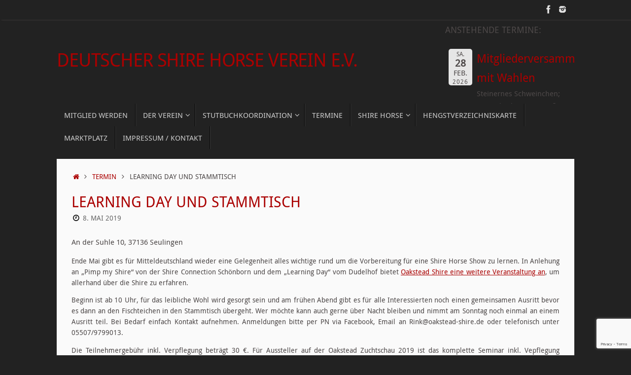

--- FILE ---
content_type: text/html; charset=UTF-8
request_url: https://neu.dshv.de/Termine/learning-day-und-stammtisch/
body_size: 12107
content:
<!DOCTYPE html>
<html lang="de">
<head>
<meta name="viewport" content="width=device-width, user-scalable=yes, initial-scale=1.0, minimum-scale=1.0, maximum-scale=3.0">
<meta http-equiv="Content-Type" content="text/html; charset=UTF-8" />
<link rel="profile" href="https://gmpg.org/xfn/11" />
<link rel="pingback" href="https://neu.dshv.de/xmlrpc.php" />
<title>Learning Day und Stammtisch &#8211; Deutscher Shire Horse Verein e.V.</title>
<meta name='robots' content='max-image-preview:large' />
<style>img:is([sizes="auto" i], [sizes^="auto," i]) { contain-intrinsic-size: 3000px 1500px }</style>
<link rel="alternate" type="application/rss+xml" title="Deutscher Shire Horse Verein e.V. &raquo; Feed" href="https://neu.DSHV.de/feed/" />
<link rel="alternate" type="application/rss+xml" title="Deutscher Shire Horse Verein e.V. &raquo; Kommentar-Feed" href="https://neu.DSHV.de/comments/feed/" />
<!-- <link rel='stylesheet' id='wp-block-library-css' href='https://neu.dshv.de/wp-includes/css/dist/block-library/style.min.css?ver=3ed8a109cb05b89b58767cb53eb9954c' type='text/css' media='all' /> -->
<link rel="stylesheet" type="text/css" href="//neu.dshv.de/wp-content/cache/wpfc-minified/99iast5k/4et4c.css" media="all"/>
<style id='classic-theme-styles-inline-css' type='text/css'>
/*! This file is auto-generated */
.wp-block-button__link{color:#fff;background-color:#32373c;border-radius:9999px;box-shadow:none;text-decoration:none;padding:calc(.667em + 2px) calc(1.333em + 2px);font-size:1.125em}.wp-block-file__button{background:#32373c;color:#fff;text-decoration:none}
</style>
<style id='global-styles-inline-css' type='text/css'>
:root{--wp--preset--aspect-ratio--square: 1;--wp--preset--aspect-ratio--4-3: 4/3;--wp--preset--aspect-ratio--3-4: 3/4;--wp--preset--aspect-ratio--3-2: 3/2;--wp--preset--aspect-ratio--2-3: 2/3;--wp--preset--aspect-ratio--16-9: 16/9;--wp--preset--aspect-ratio--9-16: 9/16;--wp--preset--color--black: #000000;--wp--preset--color--cyan-bluish-gray: #abb8c3;--wp--preset--color--white: #ffffff;--wp--preset--color--pale-pink: #f78da7;--wp--preset--color--vivid-red: #cf2e2e;--wp--preset--color--luminous-vivid-orange: #ff6900;--wp--preset--color--luminous-vivid-amber: #fcb900;--wp--preset--color--light-green-cyan: #7bdcb5;--wp--preset--color--vivid-green-cyan: #00d084;--wp--preset--color--pale-cyan-blue: #8ed1fc;--wp--preset--color--vivid-cyan-blue: #0693e3;--wp--preset--color--vivid-purple: #9b51e0;--wp--preset--gradient--vivid-cyan-blue-to-vivid-purple: linear-gradient(135deg,rgba(6,147,227,1) 0%,rgb(155,81,224) 100%);--wp--preset--gradient--light-green-cyan-to-vivid-green-cyan: linear-gradient(135deg,rgb(122,220,180) 0%,rgb(0,208,130) 100%);--wp--preset--gradient--luminous-vivid-amber-to-luminous-vivid-orange: linear-gradient(135deg,rgba(252,185,0,1) 0%,rgba(255,105,0,1) 100%);--wp--preset--gradient--luminous-vivid-orange-to-vivid-red: linear-gradient(135deg,rgba(255,105,0,1) 0%,rgb(207,46,46) 100%);--wp--preset--gradient--very-light-gray-to-cyan-bluish-gray: linear-gradient(135deg,rgb(238,238,238) 0%,rgb(169,184,195) 100%);--wp--preset--gradient--cool-to-warm-spectrum: linear-gradient(135deg,rgb(74,234,220) 0%,rgb(151,120,209) 20%,rgb(207,42,186) 40%,rgb(238,44,130) 60%,rgb(251,105,98) 80%,rgb(254,248,76) 100%);--wp--preset--gradient--blush-light-purple: linear-gradient(135deg,rgb(255,206,236) 0%,rgb(152,150,240) 100%);--wp--preset--gradient--blush-bordeaux: linear-gradient(135deg,rgb(254,205,165) 0%,rgb(254,45,45) 50%,rgb(107,0,62) 100%);--wp--preset--gradient--luminous-dusk: linear-gradient(135deg,rgb(255,203,112) 0%,rgb(199,81,192) 50%,rgb(65,88,208) 100%);--wp--preset--gradient--pale-ocean: linear-gradient(135deg,rgb(255,245,203) 0%,rgb(182,227,212) 50%,rgb(51,167,181) 100%);--wp--preset--gradient--electric-grass: linear-gradient(135deg,rgb(202,248,128) 0%,rgb(113,206,126) 100%);--wp--preset--gradient--midnight: linear-gradient(135deg,rgb(2,3,129) 0%,rgb(40,116,252) 100%);--wp--preset--font-size--small: 13px;--wp--preset--font-size--medium: 20px;--wp--preset--font-size--large: 36px;--wp--preset--font-size--x-large: 42px;--wp--preset--spacing--20: 0.44rem;--wp--preset--spacing--30: 0.67rem;--wp--preset--spacing--40: 1rem;--wp--preset--spacing--50: 1.5rem;--wp--preset--spacing--60: 2.25rem;--wp--preset--spacing--70: 3.38rem;--wp--preset--spacing--80: 5.06rem;--wp--preset--shadow--natural: 6px 6px 9px rgba(0, 0, 0, 0.2);--wp--preset--shadow--deep: 12px 12px 50px rgba(0, 0, 0, 0.4);--wp--preset--shadow--sharp: 6px 6px 0px rgba(0, 0, 0, 0.2);--wp--preset--shadow--outlined: 6px 6px 0px -3px rgba(255, 255, 255, 1), 6px 6px rgba(0, 0, 0, 1);--wp--preset--shadow--crisp: 6px 6px 0px rgba(0, 0, 0, 1);}:where(.is-layout-flex){gap: 0.5em;}:where(.is-layout-grid){gap: 0.5em;}body .is-layout-flex{display: flex;}.is-layout-flex{flex-wrap: wrap;align-items: center;}.is-layout-flex > :is(*, div){margin: 0;}body .is-layout-grid{display: grid;}.is-layout-grid > :is(*, div){margin: 0;}:where(.wp-block-columns.is-layout-flex){gap: 2em;}:where(.wp-block-columns.is-layout-grid){gap: 2em;}:where(.wp-block-post-template.is-layout-flex){gap: 1.25em;}:where(.wp-block-post-template.is-layout-grid){gap: 1.25em;}.has-black-color{color: var(--wp--preset--color--black) !important;}.has-cyan-bluish-gray-color{color: var(--wp--preset--color--cyan-bluish-gray) !important;}.has-white-color{color: var(--wp--preset--color--white) !important;}.has-pale-pink-color{color: var(--wp--preset--color--pale-pink) !important;}.has-vivid-red-color{color: var(--wp--preset--color--vivid-red) !important;}.has-luminous-vivid-orange-color{color: var(--wp--preset--color--luminous-vivid-orange) !important;}.has-luminous-vivid-amber-color{color: var(--wp--preset--color--luminous-vivid-amber) !important;}.has-light-green-cyan-color{color: var(--wp--preset--color--light-green-cyan) !important;}.has-vivid-green-cyan-color{color: var(--wp--preset--color--vivid-green-cyan) !important;}.has-pale-cyan-blue-color{color: var(--wp--preset--color--pale-cyan-blue) !important;}.has-vivid-cyan-blue-color{color: var(--wp--preset--color--vivid-cyan-blue) !important;}.has-vivid-purple-color{color: var(--wp--preset--color--vivid-purple) !important;}.has-black-background-color{background-color: var(--wp--preset--color--black) !important;}.has-cyan-bluish-gray-background-color{background-color: var(--wp--preset--color--cyan-bluish-gray) !important;}.has-white-background-color{background-color: var(--wp--preset--color--white) !important;}.has-pale-pink-background-color{background-color: var(--wp--preset--color--pale-pink) !important;}.has-vivid-red-background-color{background-color: var(--wp--preset--color--vivid-red) !important;}.has-luminous-vivid-orange-background-color{background-color: var(--wp--preset--color--luminous-vivid-orange) !important;}.has-luminous-vivid-amber-background-color{background-color: var(--wp--preset--color--luminous-vivid-amber) !important;}.has-light-green-cyan-background-color{background-color: var(--wp--preset--color--light-green-cyan) !important;}.has-vivid-green-cyan-background-color{background-color: var(--wp--preset--color--vivid-green-cyan) !important;}.has-pale-cyan-blue-background-color{background-color: var(--wp--preset--color--pale-cyan-blue) !important;}.has-vivid-cyan-blue-background-color{background-color: var(--wp--preset--color--vivid-cyan-blue) !important;}.has-vivid-purple-background-color{background-color: var(--wp--preset--color--vivid-purple) !important;}.has-black-border-color{border-color: var(--wp--preset--color--black) !important;}.has-cyan-bluish-gray-border-color{border-color: var(--wp--preset--color--cyan-bluish-gray) !important;}.has-white-border-color{border-color: var(--wp--preset--color--white) !important;}.has-pale-pink-border-color{border-color: var(--wp--preset--color--pale-pink) !important;}.has-vivid-red-border-color{border-color: var(--wp--preset--color--vivid-red) !important;}.has-luminous-vivid-orange-border-color{border-color: var(--wp--preset--color--luminous-vivid-orange) !important;}.has-luminous-vivid-amber-border-color{border-color: var(--wp--preset--color--luminous-vivid-amber) !important;}.has-light-green-cyan-border-color{border-color: var(--wp--preset--color--light-green-cyan) !important;}.has-vivid-green-cyan-border-color{border-color: var(--wp--preset--color--vivid-green-cyan) !important;}.has-pale-cyan-blue-border-color{border-color: var(--wp--preset--color--pale-cyan-blue) !important;}.has-vivid-cyan-blue-border-color{border-color: var(--wp--preset--color--vivid-cyan-blue) !important;}.has-vivid-purple-border-color{border-color: var(--wp--preset--color--vivid-purple) !important;}.has-vivid-cyan-blue-to-vivid-purple-gradient-background{background: var(--wp--preset--gradient--vivid-cyan-blue-to-vivid-purple) !important;}.has-light-green-cyan-to-vivid-green-cyan-gradient-background{background: var(--wp--preset--gradient--light-green-cyan-to-vivid-green-cyan) !important;}.has-luminous-vivid-amber-to-luminous-vivid-orange-gradient-background{background: var(--wp--preset--gradient--luminous-vivid-amber-to-luminous-vivid-orange) !important;}.has-luminous-vivid-orange-to-vivid-red-gradient-background{background: var(--wp--preset--gradient--luminous-vivid-orange-to-vivid-red) !important;}.has-very-light-gray-to-cyan-bluish-gray-gradient-background{background: var(--wp--preset--gradient--very-light-gray-to-cyan-bluish-gray) !important;}.has-cool-to-warm-spectrum-gradient-background{background: var(--wp--preset--gradient--cool-to-warm-spectrum) !important;}.has-blush-light-purple-gradient-background{background: var(--wp--preset--gradient--blush-light-purple) !important;}.has-blush-bordeaux-gradient-background{background: var(--wp--preset--gradient--blush-bordeaux) !important;}.has-luminous-dusk-gradient-background{background: var(--wp--preset--gradient--luminous-dusk) !important;}.has-pale-ocean-gradient-background{background: var(--wp--preset--gradient--pale-ocean) !important;}.has-electric-grass-gradient-background{background: var(--wp--preset--gradient--electric-grass) !important;}.has-midnight-gradient-background{background: var(--wp--preset--gradient--midnight) !important;}.has-small-font-size{font-size: var(--wp--preset--font-size--small) !important;}.has-medium-font-size{font-size: var(--wp--preset--font-size--medium) !important;}.has-large-font-size{font-size: var(--wp--preset--font-size--large) !important;}.has-x-large-font-size{font-size: var(--wp--preset--font-size--x-large) !important;}
:where(.wp-block-post-template.is-layout-flex){gap: 1.25em;}:where(.wp-block-post-template.is-layout-grid){gap: 1.25em;}
:where(.wp-block-columns.is-layout-flex){gap: 2em;}:where(.wp-block-columns.is-layout-grid){gap: 2em;}
:root :where(.wp-block-pullquote){font-size: 1.5em;line-height: 1.6;}
</style>
<!-- <link rel='stylesheet' id='contact-form-7-css' href='https://neu.dshv.de/wp-content/plugins/contact-form-7/includes/css/styles.css?ver=6.1.4' type='text/css' media='all' /> -->
<!-- <link rel='stylesheet' id='tempera-fonts-css' href='https://neu.dshv.de/wp-content/themes/tempera/fonts/fontfaces.css?ver=1.8.3' type='text/css' media='all' /> -->
<!-- <link rel='stylesheet' id='tempera-style-css' href='https://neu.dshv.de/wp-content/themes/tempera/style.css?ver=1.8.3' type='text/css' media='all' /> -->
<link rel="stylesheet" type="text/css" href="//neu.dshv.de/wp-content/cache/wpfc-minified/keiinogj/4et4c.css" media="all"/>
<style id='tempera-style-inline-css' type='text/css'>
#header, #main, #topbar-inner { max-width: 1050px; } #container.one-column { } #container.two-columns-right #secondary { width:240px; float:right; } #container.two-columns-right #content { width:calc(100% - 270px); float:left; } #container.two-columns-left #primary { width:240px; float:left; } #container.two-columns-left #content { width:calc(100% - 270px); float:right; } #container.three-columns-right .sidey { width:120px; float:left; } #container.three-columns-right #primary { margin-left:15px; margin-right:15px; } #container.three-columns-right #content { width: calc(100% - 270px); float:left;} #container.three-columns-left .sidey { width:120px; float:left; } #container.three-columns-left #secondary {margin-left:15px; margin-right:15px; } #container.three-columns-left #content { width: calc(100% - 270px); float:right; } #container.three-columns-sided .sidey { width:120px; float:left; } #container.three-columns-sided #secondary { float:right; } #container.three-columns-sided #content { width: calc(100% - 300px); float:right; margin: 0 150px 0 -1050px; } body { font-family: "Droid Sans"; } #content h1.entry-title a, #content h2.entry-title a, #content h1.entry-title , #content h2.entry-title { font-family: "Droid Sans"; } .widget-title, .widget-title a { font-family: "Droid Sans"; } .entry-content h1, .entry-content h2, .entry-content h3, .entry-content h4, .entry-content h5, .entry-content h6, #comments #reply-title, .nivo-caption h2, #front-text1 h2, #front-text2 h2, .column-header-image, .column-header-noimage { font-family: "Droid Sans"; } #site-title span a { font-family: "Droid Sans"; } #access ul li a, #access ul li a span { font-family: "Droid Sans"; } body { color: #4d4848; background-color: #222 } a { color: #AA0000; } a:hover,.entry-meta span a:hover, .comments-link a:hover { color: #DD0000; } #header { ; } #site-title span a { color:#AA0000; } #site-description { color:#999; background-color: rgba(34,34,34,0.3); padding-left: 6px; } .socials a { background-color: #222; } .socials .socials-hover { background-color: #AA0000; } /* Main menu top level */ #access a, #nav-toggle span, li.menu-main-search .searchform input[type="search"] { color: #CCC; } li.menu-main-search .searchform input[type="search"] { background-color: #3a3a3a; border-left-color: #040404; } #access, #nav-toggle {background-color: #222; } #access > .menu > ul > li > a > span { border-color: #040404; -webkit-box-shadow: 1px 0 0 #3a3a3a; box-shadow: 1px 0 0 #3a3a3a; } /*.rtl #access > .menu > ul > li > a > span { -webkit-box-shadow: -1px 0 0 #3a3a3a; box-shadow: -1px 0 0 #3a3a3a; } */ #access a:hover {background-color: #2f2f2f; } #access ul li.current_page_item > a, #access ul li.current-menu-item > a, #access ul li.current_page_ancestor > a, #access ul li.current-menu-ancestor > a { background-color: #2f2f2f; } /* Main menu Submenus */ #access > .menu > ul > li > ul:before {border-bottom-color:#6c0000;} #access ul ul ul li:first-child:before { border-right-color:#6c0000;} #access ul ul li { background-color:#6c0000; border-top-color:#7a0e0e; border-bottom-color:#610000} #access ul ul li a{color:#EEEEEE} #access ul ul li a:hover{background:#7a0e0e} #access ul ul li.current_page_item > a, #access ul ul li.current-menu-item > a, #access ul ul li.current_page_ancestor > a, #access ul ul li.current-menu-ancestor > a { background-color:#7a0e0e; } #topbar { ;; box-shadow:3px 0 3px ; } .topmenu ul li a, .topmenu .searchsubmit { color: #AAAAAA; } .topmenu ul li a:hover, .topmenu .searchform input[type="search"] { color: #CCCCCC; border-bottom-color: rgba( 170,0,0, 0.5); } #main { background-color: #fafafa; } #author-info, #entry-author-info, #content .page-title { border-color: #AA0000; ; } #entry-author-info #author-avatar, #author-info #author-avatar { border-color: #1a1717; } .sidey .widget-container { color: #AAAAAA; background-color: #fcfcfc; } .sidey .widget-title { color: #AAAAAA; background-color: #fcfcfc;border-color:#d4d4d4;} .sidey .widget-container a {color:#AA0000;} .sidey .widget-container a:hover {color:#DD0000;} .entry-content h1, .entry-content h2, .entry-content h3, .entry-content h4, .entry-content h5, .entry-content h6 { color: #808080; } .sticky .entry-header {border-color:#AA0000 } .entry-title, .entry-title a { color: #AA0000; } .entry-title a:hover { color: #DDD; } #content span.entry-format { color: #CCC; background-color: #222; } #footer { color: #AAAAAA; background-color: #111111; } #footer2 { color: #AAAAAA; background-color: #000; } #footer a { color: #AA0000; } #footer a:hover { color: #DD0000; } #footer2 a, .footermenu ul li:after { color: #AA0000; } #footer2 a:hover { color: #DD0000; } #footer .widget-container { color: #b3b3b3; background-color: #111; } #footer .widget-title { color: #8ccc; background-color: #222;border-color:#000000 } a.continue-reading-link, #cryout_ajax_more_trigger { color:#CCC; background:#222; border-bottom-color:#AA0000; } a.continue-reading-link:hover { border-bottom-color:#DD0000; } a.continue-reading-link i.crycon-right-dir {color:#AA0000} a.continue-reading-link:hover i.crycon-right-dir {color:#DD0000} .page-link a, .page-link > span > em {border-color:#100505} .columnmore a {background:#AA0000;} .columnmore a:hover {background:#DD0000;} .button, #respond .form-submit input#submit, input[type="submit"], input[type="reset"] { background-color: #AA0000; } .button:hover, #respond .form-submit input#submit:hover { background-color: #DD0000; } .entry-content tr th, .entry-content thead th { color: #808080; } .entry-content table, .entry-content fieldset, .entry-content tr td, .entry-content tr th, .entry-content thead th { border-color: #100505; } .entry-content tr.even td { background-color: !important; } hr { border-color: #100505; } input[type="text"], input[type="password"], input[type="email"], textarea, select, input[type="color"],input[type="date"],input[type="datetime"],input[type="datetime-local"],input[type="month"],input[type="number"],input[type="range"], input[type="search"],input[type="tel"],input[type="time"],input[type="url"],input[type="week"] { ; border-color: #100505 #1a1717 #1a1717 #100505; color: #4d4848; } input[type="submit"], input[type="reset"] { color: #fafafa; background-color: #AA0000; } input[type="text"]:hover, input[type="password"]:hover, input[type="email"]:hover, textarea:hover, input[type="color"]:hover, input[type="date"]:hover, input[type="datetime"]:hover, input[type="datetime-local"]:hover, input[type="month"]:hover, input[type="number"]:hover, input[type="range"]:hover, input[type="search"]:hover, input[type="tel"]:hover, input[type="time"]:hover, input[type="url"]:hover, input[type="week"]:hover { } .entry-content pre { border-color: #100505; border-bottom-color:#AA0000;} .entry-content code { } .entry-content blockquote { border-color: #1a1717; } abbr, acronym { border-color: #4d4848; } .comment-meta a { color: #4d4848; } #respond .form-allowed-tags { color: #CCC; } .entry-meta .crycon-metas:before {color:#111111;} .entry-meta span a, .comments-link a, .entry-meta {color:#666666;} .entry-meta span a:hover, .comments-link a:hover {} .nav-next a:hover {} .nav-previous a:hover { } .pagination { } .pagination span, .pagination a { ; ; } .pagination a:hover { ; } #searchform input[type="text"] {color:#CCC;} .caption-accented .wp-caption { background-color:rgba(170,0,0,0.8); color:#fafafa} .tempera-image-one .entry-content img[class*='align'], .tempera-image-one .entry-summary img[class*='align'], .tempera-image-two .entry-content img[class*='align'], .tempera-image-two .entry-summary img[class*='align'], .tempera-image-one .entry-content [class*='wp-block'][class*='align'] img, .tempera-image-one .entry-summary [class*='wp-block'][class*='align'] img, .tempera-image-two .entry-content [class*='wp-block'][class*='align'] img, .tempera-image-two .entry-summary [class*='wp-block'][class*='align'] img { border-color:#AA0000;} html { font-size:15px; line-height:1.7; } .entry-content, .entry-summary, #frontpage blockquote { text-align:Justify; } .entry-content, .entry-summary, .widget-area { ; } #site-title a, #site-description, #access a, .topmenu ul li a, .footermenu a, .entry-meta span a, .entry-utility span a, #content span.entry-format, span.edit-link, h3#comments-title, h3#reply-title, .comment-author cite, .comments .reply a, .widget-title, #site-info a, .nivo-caption h2, a.continue-reading-link, .column-image h3, #front-columns h3.column-header-noimage, .tinynav , .entry-title, .breadcrumbs, .page-link{ text-transform: uppercase; }#content h1.entry-title, #content h2.entry-title { font-size:30px ;} .widget-title, .widget-title a { font-size:18px ;} h1 { font-size: 2.105em; } h2 { font-size: 1.835em; } h3 { font-size: 1.565em; } h4 { font-size: 1.295em; } h5 { font-size: 1.025em; } h6 { font-size: 0.755em; } #site-title { font-size:38px ;} #access ul li a, li.menu-main-search .searchform input[type="search"] { font-size:15px ;} #respond .form-allowed-tags { display:none;} .nocomments, .nocomments2 {display:none;} .comments-link span { display:none;} .entry-content table, .entry-content tr th, .entry-content tr td { border: none; } .entry-content tr, .entry-content tr th, .entry-content thead th { background: none; } #header-container > div { margin:60px 0 0 0px;} .entry-content p, .entry-content ul, .entry-content ol, .entry-content dd, .entry-content pre, .entry-content hr, .entry-summary p, .commentlist p { margin-bottom: 1.0em; } #toTop {background:#fafafa;margin-left:1200px;} #toTop:hover .crycon-back2top:before {color:#DD0000;} @media (max-width: 1095px) { #footer2 #toTop { position: relative; margin-left: auto !important; margin-right: auto !important; bottom: 0; display: block; width: 45px; border-radius: 4px 4px 0 0; opacity: 1; } } #main {margin-top:20px; } #forbottom {margin-left: 30px; margin-right: 30px;} #header-widget-area { width: 25%; } #branding { height:170px; } 
/* Tempera Custom CSS */
</style>
<!-- <link rel='stylesheet' id='tempera-mobile-css' href='https://neu.dshv.de/wp-content/themes/tempera/styles/style-mobile.css?ver=1.8.3' type='text/css' media='all' /> -->
<!-- <link rel='stylesheet' id='event-list-css' href='https://neu.dshv.de/wp-content/plugins/event-list/includes/css/event-list.css?ver=1.0' type='text/css' media='all' /> -->
<link rel="stylesheet" type="text/css" href="//neu.dshv.de/wp-content/cache/wpfc-minified/k9w0mgvs/4et4c.css" media="all"/>
<script src='//neu.dshv.de/wp-content/cache/wpfc-minified/lzhauhh8/4et4c.js' type="text/javascript"></script>
<!-- <script type="text/javascript" src="https://neu.dshv.de/wp-includes/js/jquery/jquery.min.js?ver=3.7.1" id="jquery-core-js"></script> -->
<!-- <script type="text/javascript" src="https://neu.dshv.de/wp-includes/js/jquery/jquery-migrate.min.js?ver=3.4.1" id="jquery-migrate-js"></script> -->
<link rel="https://api.w.org/" href="https://neu.DSHV.de/wp-json/" /><link rel="canonical" href="https://neu.DSHV.de/Termine/learning-day-und-stammtisch/" />
<link rel="alternate" title="oEmbed (JSON)" type="application/json+oembed" href="https://neu.DSHV.de/wp-json/oembed/1.0/embed?url=https%3A%2F%2Fneu.DSHV.de%2FTermine%2Flearning-day-und-stammtisch%2F" />
<link rel="alternate" title="oEmbed (XML)" type="text/xml+oembed" href="https://neu.DSHV.de/wp-json/oembed/1.0/embed?url=https%3A%2F%2Fneu.DSHV.de%2FTermine%2Flearning-day-und-stammtisch%2F&#038;format=xml" />
<script type="text/javascript">
var ajaxurl = 'https://neu.dshv.de/wp-admin/admin-ajax.php';
</script>
<!-- Analytics by WP Statistics - https://wp-statistics.com -->
<link rel="alternate" type="application/rss+xml" title="Deutscher Shire Horse Verein e.V. &raquo; Eventlist Feed" href="https://neu.DSHV.de/feed/event-list" /><link rel="icon" href="https://neu.dshv.de/wp-content/uploads/2016/01/cropped-Logo-100x100.png" sizes="32x32" />
<link rel="icon" href="https://neu.dshv.de/wp-content/uploads/2016/01/cropped-Logo-300x300.png" sizes="192x192" />
<link rel="apple-touch-icon" href="https://neu.dshv.de/wp-content/uploads/2016/01/cropped-Logo-300x300.png" />
<meta name="msapplication-TileImage" content="https://neu.dshv.de/wp-content/uploads/2016/01/cropped-Logo-300x300.png" />
<!--[if lt IE 9]>
<script>
document.createElement('header');
document.createElement('nav');
document.createElement('section');
document.createElement('article');
document.createElement('aside');
document.createElement('footer');
</script>
<![endif]-->
<style type="text/css" id="wp-custom-css">
#anfrage {
  background:#303F9F;
  padding:20px 15px 0 15px;
  border-radius:5px;
  box-shadow: 0px 0px 10px 0px rgba(0, 0, 0, 0.4);
}
.form_half {
width: 49.5%;
float: left;
margin-right: 1%;
}
.form_half_last {margin-right:0;
}
#anfrage input {
  width:100%;
}
#anfrage input[type="submit"] {
  background:#FFA500;
padding:20px;
  font-size:18px;
}
#anfrage input[type="submit"]:hover {
  background:#8BC34A;
}
#anfrage input:focus {
  border:1px solid #ffa500;
  background:#FFF9C4;
}
#anfrage div.wpcf7-response-output {
  background:#fff;
  padding: 1.5em 1em;
}		</style>
</head>
<body data-rsssl=1 class="wp-singular el_events-template-default single single-el_events postid-6265 wp-theme-tempera tempera-image-four caption-dark tempera-comment-placeholders tempera-menu-left">
<a class="skip-link screen-reader-text" href="#main" title="Zum Inhalt springen"> Zum Inhalt springen </a>
<div id="wrapper" class="hfeed">
<div id="topbar" ><div id="topbar-inner"> <div class="socials" id="sheader">
<a  target="_blank"  href="https://www.facebook.com/Deutscher-Shire-Horse-Verein-eV-133393806727646/"
class="socialicons social-Facebook" title="Facebook">
<img alt="Facebook" src="https://neu.dshv.de/wp-content/themes/tempera/images/socials/Facebook.png" />
</a>
<a  target="_blank"  href="https://www.instagram.com/deutscher_shire_horse_verein/"
class="socialicons social-Instagram" title="Instagram">
<img alt="Instagram" src="https://neu.dshv.de/wp-content/themes/tempera/images/socials/Instagram.png" />
</a></div> </div></div>
<div id="header-full">
<header id="header">
<div id="masthead">
<div id="branding" role="banner" >
<div id="header-container">
<div><div id="site-title"><span> <a href="https://neu.DSHV.de/" title="Deutscher Shire Horse Verein e.V." rel="home">Deutscher Shire Horse Verein e.V.</a> </span></div><div id="site-description" ></div></div></div>						<div id="header-widget-area">
<ul class="yoyo">
<li id="event_list_widget-5" class="widget-container widget_event_list_widget"><h3 class="widget-title">Anstehende Termine:</h3>
<div class="event-list">
<ul class="event-list-view">
<li class="event ">
<div class="event-date single-date"><div class="startdate"><div class="event-weekday">Sa.</div><div class="event-day">28</div><div class="event-month">Feb.</div><div class="event-year">2026</div></div></div>
<div class="event-info single-day"><div class="event-title"><h3><a href="http://neu.dshv.de/?page_id=33&amp;event_id1=8401">Mitgliederversammlung mit Wahlen</a></h3></div><span class="event-location">Steinernes Schweinchen;  Konrad-Adenauer-Straße 117, 34132 Kassel</span></div>
</li></ul>
</div></li>			</ul>
</div>
<div style="clear:both;"></div>
</div><!-- #branding -->
<button id="nav-toggle"><span>&nbsp;</span></button>
<nav id="access" class="jssafe" role="navigation">
<div class="skip-link screen-reader-text"><a href="#content" title="Zum Inhalt springen">
Zum Inhalt springen	</a></div>
<div class="menu"><ul id="prime_nav" class="menu"><li id="menu-item-7075" class="menu-item menu-item-type-post_type menu-item-object-page menu-item-7075"><a href="https://neu.DSHV.de/online-mitgliedsantrag/"><span>Mitglied werden</span></a></li>
<li id="menu-item-13" class="menu-item menu-item-type-post_type menu-item-object-page menu-item-has-children menu-item-13"><a href="https://neu.DSHV.de/der-verein/"><span>Der Verein</span></a>
<ul class="sub-menu">
<li id="menu-item-31" class="menu-item menu-item-type-post_type menu-item-object-page menu-item-has-children menu-item-31"><a href="https://neu.DSHV.de/der-verein/der-vorstand/"><span>Der Vorstand</span></a>
<ul class="sub-menu">
<li id="menu-item-6688" class="menu-item menu-item-type-post_type menu-item-object-page menu-item-6688"><a href="https://neu.DSHV.de/der-vorstand-stellt-sich-vor/"><span>Der Vorstand stellt sich vor</span></a></li>
</ul>
</li>
<li id="menu-item-6058" class="menu-item menu-item-type-post_type menu-item-object-page menu-item-6058"><a href="https://neu.DSHV.de/der-verein/download/"><span>Downloads</span></a></li>
<li id="menu-item-7088" class="menu-item menu-item-type-post_type menu-item-object-page menu-item-7088"><a href="https://neu.DSHV.de/rettet-die-shire-horses/"><span>Rettet die Shire Horses!</span></a></li>
<li id="menu-item-2802" class="menu-item menu-item-type-post_type menu-item-object-page menu-item-has-children menu-item-2802"><a href="https://neu.DSHV.de/shire-horse-nachrichten/"><span>Sanfte Riesen – unsere Vereinszeitschrift</span></a>
<ul class="sub-menu">
<li id="menu-item-7779" class="menu-item menu-item-type-post_type menu-item-object-page menu-item-7779"><a href="https://neu.DSHV.de/sanfte-riesen-2024/"><span>Sanfte Riesen 2024</span></a></li>
<li id="menu-item-6850" class="menu-item menu-item-type-post_type menu-item-object-page menu-item-6850"><a href="https://neu.DSHV.de/shire-horse-nachrichten/shina-2023/"><span>Sanfte Riesen 2023</span></a></li>
<li id="menu-item-6849" class="menu-item menu-item-type-post_type menu-item-object-page menu-item-6849"><a href="https://neu.DSHV.de/shire-horse-nachrichten/shina-2021/"><span>ShiNa 2021</span></a></li>
<li id="menu-item-6848" class="menu-item menu-item-type-post_type menu-item-object-page menu-item-6848"><a href="https://neu.DSHV.de/shire-horse-nachrichten/shina-2020/"><span>ShiNa 2020</span></a></li>
<li id="menu-item-3368" class="menu-item menu-item-type-post_type menu-item-object-page menu-item-3368"><a href="https://neu.DSHV.de/shire-horse-nachrichten/shina-2017/"><span>ShiNa 2018</span></a></li>
<li id="menu-item-5172" class="menu-item menu-item-type-post_type menu-item-object-page menu-item-5172"><a href="https://neu.DSHV.de/shire-horse-nachrichten/shina-2017-2/"><span>ShiNa 2017</span></a></li>
<li id="menu-item-2811" class="menu-item menu-item-type-post_type menu-item-object-page menu-item-2811"><a href="https://neu.DSHV.de/shire-horse-nachrichten/shina-2016/"><span>ShiNa 2016</span></a></li>
<li id="menu-item-2803" class="menu-item menu-item-type-post_type menu-item-object-page menu-item-2803"><a href="https://neu.DSHV.de/shire-horse-nachrichten/shina-1_2015/"><span>ShiNa 2015</span></a></li>
<li id="menu-item-2806" class="menu-item menu-item-type-post_type menu-item-object-page menu-item-2806"><a href="https://neu.DSHV.de/shire-horse-nachrichten/shina-1_2014/"><span>ShiNa 2014</span></a></li>
<li id="menu-item-2805" class="menu-item menu-item-type-post_type menu-item-object-page menu-item-2805"><a href="https://neu.DSHV.de/shire-horse-nachrichten/shina-1_2013/"><span>ShiNa 2013</span></a></li>
<li id="menu-item-2804" class="menu-item menu-item-type-post_type menu-item-object-page menu-item-2804"><a href="https://neu.DSHV.de/shire-horse-nachrichten/shina-1_2011/"><span>ShiNa 2011</span></a></li>
</ul>
</li>
<li id="menu-item-416" class="menu-item menu-item-type-post_type menu-item-object-page menu-item-416"><a href="https://neu.DSHV.de/webseiten-unserer-mitglieder/"><span>Webseiten unserer  Mitglieder</span></a></li>
</ul>
</li>
<li id="menu-item-95" class="menu-item menu-item-type-post_type menu-item-object-page menu-item-has-children menu-item-95"><a href="https://neu.DSHV.de/stutbuchkoordination/"><span>Stutbuchkoordination</span></a>
<ul class="sub-menu">
<li id="menu-item-7034" class="menu-item menu-item-type-post_type menu-item-object-page menu-item-7034"><a href="https://neu.DSHV.de/abfohlmeldung/"><span>Online Abfohlmeldung</span></a></li>
<li id="menu-item-8092" class="menu-item menu-item-type-post_type menu-item-object-page menu-item-8092"><a href="https://neu.DSHV.de/besitzwechsel-was-ist-zu-tun/"><span>Besitzwechsel – was ist zu tun</span></a></li>
<li id="menu-item-8002" class="menu-item menu-item-type-post_type menu-item-object-page menu-item-8002"><a href="https://neu.DSHV.de/downloads-papierangelegenheiten/"><span>Downloads Papierangelegenheiten</span></a></li>
<li id="menu-item-7209" class="menu-item menu-item-type-post_type menu-item-object-page menu-item-7209"><a href="https://neu.DSHV.de/gebuehrenordnung-papierangelegenheiten/"><span>Gebührenordnung Papierangelegenheiten</span></a></li>
<li id="menu-item-6811" class="menu-item menu-item-type-post_type menu-item-object-page menu-item-6811"><a href="https://neu.DSHV.de/kontakt-zur-stutbuchkoordination/"><span>Kontakt zur Stutbuchkoordination</span></a></li>
<li id="menu-item-208" class="menu-item menu-item-type-post_type menu-item-object-page menu-item-208"><a href="https://neu.DSHV.de/stutbuchkoordination/aufgaben/"><span>Aufgaben</span></a></li>
<li id="menu-item-6862" class="menu-item menu-item-type-post_type menu-item-object-page menu-item-6862"><a href="https://neu.DSHV.de/stutbuchkoordination/koerung/"><span>Körung</span></a></li>
<li id="menu-item-7727" class="menu-item menu-item-type-post_type menu-item-object-page menu-item-7727"><a href="https://neu.DSHV.de/grade-c-register/"><span>Grade C Register</span></a></li>
<li id="menu-item-6711" class="menu-item menu-item-type-post_type menu-item-object-page menu-item-6711"><a href="https://neu.DSHV.de/stutbuchkoordination/klarheit-bei-passangelegenheiten/"><span>Klarheit bei Passangelegenheiten</span></a></li>
<li id="menu-item-6692" class="menu-item menu-item-type-post_type menu-item-object-page menu-item-6692"><a href="https://neu.DSHV.de/stutbuchkoordination/der-neue-pass/"><span>Der neue Pass</span></a></li>
</ul>
</li>
<li id="menu-item-34" class="menu-item menu-item-type-post_type menu-item-object-page menu-item-34"><a href="https://neu.DSHV.de/termine/"><span>Termine</span></a></li>
<li id="menu-item-91" class="menu-item menu-item-type-post_type menu-item-object-page menu-item-has-children menu-item-91"><a href="https://neu.DSHV.de/shire-horse/"><span>Shire Horse</span></a>
<ul class="sub-menu">
<li id="menu-item-184" class="menu-item menu-item-type-post_type menu-item-object-page menu-item-184"><a href="https://neu.DSHV.de/shire-horse/rassestandard/"><span>Rassestandard</span></a></li>
<li id="menu-item-112" class="menu-item menu-item-type-post_type menu-item-object-page menu-item-112"><a href="https://neu.DSHV.de/shire-horse/pflege/"><span>Pflege</span></a></li>
<li id="menu-item-111" class="menu-item menu-item-type-post_type menu-item-object-page menu-item-111"><a href="https://neu.DSHV.de/shire-horse/fuetterung/"><span>Fütterung</span></a></li>
<li id="menu-item-103" class="menu-item menu-item-type-post_type menu-item-object-page menu-item-103"><a href="https://neu.DSHV.de/haltung/"><span>Haltung</span></a></li>
<li id="menu-item-106" class="menu-item menu-item-type-post_type menu-item-object-page menu-item-106"><a href="https://neu.DSHV.de/shire-horse/geschichte/"><span>Geschichte</span></a></li>
<li id="menu-item-1506" class="menu-item menu-item-type-post_type menu-item-object-page menu-item-1506"><a href="https://neu.DSHV.de/faqs/"><span>FAQs</span></a></li>
</ul>
</li>
<li id="menu-item-6908" class="menu-item menu-item-type-post_type menu-item-object-page menu-item-6908"><a href="https://neu.DSHV.de/hengste/"><span>Hengstverzeichniskarte</span></a></li>
<li id="menu-item-219" class="menu-item menu-item-type-post_type menu-item-object-page menu-item-219"><a href="https://neu.DSHV.de/marktplatz/"><span>Marktplatz</span></a></li>
<li id="menu-item-85" class="menu-item menu-item-type-post_type menu-item-object-page menu-item-85"><a href="https://neu.DSHV.de/impressum/"><span>Impressum / Kontakt</span></a></li>
</ul></div>			</nav><!-- #access -->
</div><!-- #masthead -->
</header><!-- #header -->
</div><!-- #header-full -->
<div style="clear:both;height:0;"> </div>
<div id="main" class="main">
<div  id="forbottom" >
<div style="clear:both;"> </div>
<section id="container" class="one-column">
<div id="content" role="main">
<div class="breadcrumbs"><a href="https://neu.DSHV.de"><i class="crycon-homebread"></i><span class="screen-reader-text">Start</span></a><i class="crycon-angle-right"></i> <a href="https://neu.DSHV.de/Termine/">Termin</a> <i class="crycon-angle-right"></i> <span class="current">Learning Day und Stammtisch</span></div><!--breadcrumbs-->
<div id="post-6265" class="post-6265 el_events type-el_events status-publish hentry">
<h1 class="entry-title">Learning Day und Stammtisch</h1>
<div class="entry-meta">
<span><i class="crycon-time crycon-metas" title="Datum"></i>
<time class="onDate date published" datetime="2019-05-08T20:48:31+00:00">
<a href="https://neu.DSHV.de/Termine/learning-day-und-stammtisch/" rel="bookmark">8. Mai 2019</a>
</time>
</span><time class="updated"  datetime="2019-05-08T20:50:00+00:00">8. Mai 2019</time>					</div><!-- .entry-meta -->
<div class="entry-content">
<p><span class="event-location">An der Suhle 10, 37136 Seulingen</span></p>
<div class="event-content">
<p>Ende Mai gibt es für Mitteldeutschland wieder eine Gelegenheit alles wichtige rund um die Vorbereitung für eine Shire Horse Show zu lernen. In Anlehung an &#8222;Pimp my Shire&#8220; von der Shire Connection Schönborn und dem &#8222;Learning Day&#8220; vom Dudelhof bietet <a href="https://www.facebook.com/events/1143928362471064/" target="_blank" rel="noopener noreferrer">Oakstead Shire eine weitere Veranstaltung an</a>, um allerhand über die Shire zu erfahren.</p>
<p>Beginn ist ab 10 Uhr, für das leibliche Wohl wird gesorgt sein und am frühen Abend gibt es für alle Interessierten noch einen gemeinsamen Ausritt bevor es dann an den Fischteichen in den Stammtisch übergeht. Wer möchte kann auch gerne über Nacht bleiben und nimmt am Sonntag noch einmal an einem Ausritt teil. Bei Bedarf einfach Kontakt aufnehmen. Anmeldungen bitte per PN via Facebook, Email an Rink@oakstead-shire.de oder telefonisch unter 05507/9799013.</p>
<p>Die Teilnehmergebühr inkl. Verpflegung beträgt 30 €. Für Aussteller auf der Oakstead Zuchtschau 2019 ist das komplette Seminar inkl. Vepflegung kostenfrei!!</p>
<p>Wer möchte kann auf Nachfrage auch sein eigenes Pferd mitbringen.</p>
<p>Themenübersicht:</p>
<ul>
<li>Vorbereitung der Pferde für eine Zuchtschau (Waschen, einflechten etc.)</li>
<li>Vorführen an der Hand (Praktische Übungen</li>
<li>Erläuterung zur Beurteilung in der Show</li>
<li>Zuchtkriterien des Shire Horses</li>
<li>Fütterungsproblematiken beim Shire Horse</li>
<li>Fohlenaufzucht</li>
<li>Vorbereitung von Hengsten zur Körung</li>
<li>Hufprobleme beim Shire Horse</li>
<li>uvm.</li>
</ul>
</div>
</div><!-- .entry-content -->
<footer class="entry-meta">
</footer><!-- .entry-meta -->
</div><!-- #post-## -->
<div id="nav-below" class="navigation">
<div class="nav-previous"><a href="https://neu.DSHV.de/Termine/nordpferd/" rel="prev"><i class="meta-nav-prev"></i> Nordpferd</a></div>
<div class="nav-next"><a href="https://neu.DSHV.de/Termine/kreistierschau-in-lindlar/" rel="next">Kreistierschau in Lindlar <i class="meta-nav-next"></i></a></div>
</div><!-- #nav-below -->
<div id="comments" class="hideme"> 	<p class="nocomments">Die Kommentare sind geschlossen.</p>
</div><!-- #comments -->
</div><!-- #content -->
</section><!-- #container -->
	<div style="clear:both;"></div>
</div> <!-- #forbottom -->
<footer id="footer" role="contentinfo">
<div id="colophon">
<div id="footer-widget-area"  role="complementary"  class="footerthree" >
<div id="first" class="widget-area">
<ul class="xoxo">
<li id="archives-3" class="widget-container widget_archive"><h3 class="widget-title">Archiv</h3>		<label class="screen-reader-text" for="archives-dropdown-3">Archiv</label>
<select id="archives-dropdown-3" name="archive-dropdown">
<option value="">Monat auswählen</option>
<option value='https://neu.DSHV.de/2025/11/'> November 2025 </option>
<option value='https://neu.DSHV.de/2025/04/'> April 2025 </option>
<option value='https://neu.DSHV.de/2025/03/'> März 2025 </option>
<option value='https://neu.DSHV.de/2024/12/'> Dezember 2024 </option>
<option value='https://neu.DSHV.de/2024/05/'> Mai 2024 </option>
<option value='https://neu.DSHV.de/2024/01/'> Januar 2024 </option>
<option value='https://neu.DSHV.de/2023/10/'> Oktober 2023 </option>
<option value='https://neu.DSHV.de/2023/09/'> September 2023 </option>
<option value='https://neu.DSHV.de/2023/08/'> August 2023 </option>
<option value='https://neu.DSHV.de/2023/07/'> Juli 2023 </option>
<option value='https://neu.DSHV.de/2023/06/'> Juni 2023 </option>
<option value='https://neu.DSHV.de/2023/05/'> Mai 2023 </option>
<option value='https://neu.DSHV.de/2023/04/'> April 2023 </option>
<option value='https://neu.DSHV.de/2023/03/'> März 2023 </option>
<option value='https://neu.DSHV.de/2023/02/'> Februar 2023 </option>
<option value='https://neu.DSHV.de/2021/07/'> Juli 2021 </option>
<option value='https://neu.DSHV.de/2021/01/'> Januar 2021 </option>
<option value='https://neu.DSHV.de/2020/10/'> Oktober 2020 </option>
<option value='https://neu.DSHV.de/2020/08/'> August 2020 </option>
<option value='https://neu.DSHV.de/2020/05/'> Mai 2020 </option>
<option value='https://neu.DSHV.de/2020/03/'> März 2020 </option>
<option value='https://neu.DSHV.de/2020/02/'> Februar 2020 </option>
<option value='https://neu.DSHV.de/2019/12/'> Dezember 2019 </option>
<option value='https://neu.DSHV.de/2019/07/'> Juli 2019 </option>
<option value='https://neu.DSHV.de/2019/01/'> Januar 2019 </option>
<option value='https://neu.DSHV.de/2018/12/'> Dezember 2018 </option>
<option value='https://neu.DSHV.de/2018/09/'> September 2018 </option>
<option value='https://neu.DSHV.de/2018/08/'> August 2018 </option>
<option value='https://neu.DSHV.de/2018/07/'> Juli 2018 </option>
<option value='https://neu.DSHV.de/2018/06/'> Juni 2018 </option>
<option value='https://neu.DSHV.de/2018/05/'> Mai 2018 </option>
<option value='https://neu.DSHV.de/2018/04/'> April 2018 </option>
<option value='https://neu.DSHV.de/2018/01/'> Januar 2018 </option>
<option value='https://neu.DSHV.de/2017/12/'> Dezember 2017 </option>
<option value='https://neu.DSHV.de/2017/10/'> Oktober 2017 </option>
<option value='https://neu.DSHV.de/2017/09/'> September 2017 </option>
<option value='https://neu.DSHV.de/2017/06/'> Juni 2017 </option>
<option value='https://neu.DSHV.de/2017/05/'> Mai 2017 </option>
<option value='https://neu.DSHV.de/2017/03/'> März 2017 </option>
<option value='https://neu.DSHV.de/2017/02/'> Februar 2017 </option>
<option value='https://neu.DSHV.de/2017/01/'> Januar 2017 </option>
<option value='https://neu.DSHV.de/2016/12/'> Dezember 2016 </option>
<option value='https://neu.DSHV.de/2016/11/'> November 2016 </option>
<option value='https://neu.DSHV.de/2016/09/'> September 2016 </option>
<option value='https://neu.DSHV.de/2016/08/'> August 2016 </option>
<option value='https://neu.DSHV.de/2016/07/'> Juli 2016 </option>
<option value='https://neu.DSHV.de/2016/06/'> Juni 2016 </option>
<option value='https://neu.DSHV.de/2016/05/'> Mai 2016 </option>
<option value='https://neu.DSHV.de/2016/04/'> April 2016 </option>
<option value='https://neu.DSHV.de/2016/03/'> März 2016 </option>
<option value='https://neu.DSHV.de/2016/02/'> Februar 2016 </option>
<option value='https://neu.DSHV.de/2016/01/'> Januar 2016 </option>
<option value='https://neu.DSHV.de/2015/11/'> November 2015 </option>
<option value='https://neu.DSHV.de/2015/10/'> Oktober 2015 </option>
<option value='https://neu.DSHV.de/2015/09/'> September 2015 </option>
<option value='https://neu.DSHV.de/2014/10/'> Oktober 2014 </option>
<option value='https://neu.DSHV.de/2014/08/'> August 2014 </option>
</select>
<script type="text/javascript">
/* <![CDATA[ */
(function() {
var dropdown = document.getElementById( "archives-dropdown-3" );
function onSelectChange() {
if ( dropdown.options[ dropdown.selectedIndex ].value !== '' ) {
document.location.href = this.options[ this.selectedIndex ].value;
}
}
dropdown.onchange = onSelectChange;
})();
/* ]]> */
</script>
</li><li id="event_list_widget-6" class="widget-container widget_event_list_widget"><h3 class="widget-title">Anstehende Termine:</h3>
<div class="event-list">
<ul class="event-list-view">
<li class="event ">
<div class="event-date single-date"><div class="startdate"><div class="event-weekday">Sa.</div><div class="event-day">28</div><div class="event-month">Feb.</div><div class="event-year">2026</div></div></div>
<div class="event-info single-day"><div class="event-title"><h3>Mitgliederversammlung mit Wahlen</h3></div><span class="event-time">14:00</span></div>
</li>
<li class="event ">
<div class="event-date single-date"><div class="startdate"><div class="event-weekday">Sa.</div><div class="event-day">21</div><div class="event-month">März</div><div class="event-year">2026</div></div></div>
<div class="event-info single-day"><div class="event-title"><h3>Shire Horse Spring Show, GB</h3></div><span class="event-time">9:00</span></div>
</li></ul>
</div></li>					</ul>
</div><!-- #first .widget-area -->
<div id="second" class="widget-area">
<ul class="xoxo">
<li id="categories-4" class="widget-container widget_categories"><h3 class="widget-title">Kategorien</h3><form action="https://neu.DSHV.de" method="get"><label class="screen-reader-text" for="cat">Kategorien</label><select  name='cat' id='cat' class='postform'>
<option value='-1'>Kategorie auswählen</option>
<option class="level-0" value="77">Akteure&nbsp;&nbsp;(14)</option>
<option class="level-0" value="81">Bayern Shire Show&nbsp;&nbsp;(2)</option>
<option class="level-0" value="8">Bundeszuchtschau&nbsp;&nbsp;(20)</option>
<option class="level-0" value="76">Des Königs große Pferde&nbsp;&nbsp;(16)</option>
<option class="level-0" value="17">Events&nbsp;&nbsp;(39)</option>
<option class="level-0" value="85">Impressionen BZS 2018&nbsp;&nbsp;(2)</option>
<option class="level-0" value="18">Körung&nbsp;&nbsp;(9)</option>
<option class="level-0" value="16">Landeszuchtschau&nbsp;&nbsp;(13)</option>
<option class="level-0" value="79">Leckebusch Shire Show&nbsp;&nbsp;(4)</option>
<option class="level-0" value="82">LZS Berlin&nbsp;&nbsp;(1)</option>
<option class="level-0" value="7">News&nbsp;&nbsp;(118)</option>
<option class="level-0" value="78">Oakstead Shire Show&nbsp;&nbsp;(3)</option>
<option class="level-0" value="80">Ostsee Shire Show&nbsp;&nbsp;(1)</option>
<option class="level-0" value="15">Presse&nbsp;&nbsp;(16)</option>
<option class="level-0" value="13">Shire Horse&nbsp;&nbsp;(5)</option>
<option class="level-0" value="5">Shire Horse Nachrichten&nbsp;&nbsp;(9)</option>
<option class="level-0" value="6">Stutbuchstelle&nbsp;&nbsp;(12)</option>
</select>
</form><script type="text/javascript">
/* <![CDATA[ */
(function() {
var dropdown = document.getElementById( "cat" );
function onCatChange() {
if ( dropdown.options[ dropdown.selectedIndex ].value > 0 ) {
dropdown.parentNode.submit();
}
}
dropdown.onchange = onCatChange;
})();
/* ]]> */
</script>
</li><li id="wp_statistics_widget-2" class="widget-container widget_wp_statistics_widget"><h3 class="widget-title">Statistik</h3><ul><li><label>Online Visitors:&nbsp;</label>0</li><li><label>Heutige Aufrufe:&nbsp;</label>15</li><li><label>Besucher heute:&nbsp;</label>12</li><li><label>Yesterday's Views:&nbsp;</label>69</li><li><label>Besucher gestern:&nbsp;</label>36</li><li><label>Last 7 Days Views:&nbsp;</label>301</li><li><label>Total Views:&nbsp;</label>27.376</li><li><label>Besucher gesamt:&nbsp;</label>237.251</li><li><label>Seitenaufrufe insgesamt:&nbsp;</label>0</li></ul></li>					</ul>
</div><!-- #second .widget-area -->
<div id="third" class="widget-area">
<ul class="xoxo">
<li id="recent-posts-2" class="widget-container widget_recent_entries">
<h3 class="widget-title">Letzte Beiträge</h3>
<ul>
<li>
<a href="https://neu.DSHV.de/umzug-der-geschaeftsstelle/">Umzug der Geschäftsstelle</a>
<span class="post-date">6. November 2025</span>
</li>
<li>
<a href="https://neu.DSHV.de/personelle-aenderung-in-der-stutbuchkoordination/">Personelle Änderung in der Stutbuchkoordination</a>
<span class="post-date">7. April 2025</span>
</li>
<li>
<a href="https://neu.DSHV.de/shire-horse-und-clydesdale-show-in-maerchenhafter-kulisse/">Shire Horse und Clydesdale Show in märchenhafter Kulisse</a>
<span class="post-date">11. März 2025</span>
</li>
<li>
<a href="https://neu.DSHV.de/mitgliederversammlung-2025/">Mitgliederversammlung 2025</a>
<span class="post-date">28. Dezember 2024</span>
</li>
<li>
<a href="https://neu.DSHV.de/die-ausschreibung-zur-shire-horse-und-clydesdale-show-ist-online/">Die Ausschreibung zur Shire Horse und Clydesdale Show ist online</a>
<span class="post-date">30. Mai 2024</span>
</li>
</ul>
</li>					</ul>
</div><!-- #third .widget-area -->
</div><!-- #footer-widget-area -->
</div><!-- #colophon -->
<div id="footer2">
<div id="toTop"><i class="crycon-back2top"></i> </div><div id="site-copyright">Homepage des Deutschen Shire Horse Verein e.V.</div><div class="socials" id="sfooter">
<a  target="_blank"  href="https://www.facebook.com/Deutscher-Shire-Horse-Verein-eV-133393806727646/"
class="socialicons social-Facebook" title="Facebook">
<img alt="Facebook" src="https://neu.dshv.de/wp-content/themes/tempera/images/socials/Facebook.png" />
</a>
<a  target="_blank"  href="https://www.instagram.com/deutscher_shire_horse_verein/"
class="socialicons social-Instagram" title="Instagram">
<img alt="Instagram" src="https://neu.dshv.de/wp-content/themes/tempera/images/socials/Instagram.png" />
</a></div>	<span style="display:block;float:right;text-align:right;padding:0 20px 5px;font-size:.9em;">
Präsentiert von <a target="_blank" href="http://www.cryoutcreations.eu" title="Tempera Theme by Cryout Creations">Tempera</a> &amp; <a target="_blank" href="http://wordpress.org/"
title="Eine semantische, persönliche Publikationsplattform">  WordPress.		</a>
</span><!-- #site-info -->
</div><!-- #footer2 -->
</footer><!-- #footer -->
</div><!-- #main -->
</div><!-- #wrapper -->
<script type="speculationrules">
{"prefetch":[{"source":"document","where":{"and":[{"href_matches":"\/*"},{"not":{"href_matches":["\/wp-*.php","\/wp-admin\/*","\/wp-content\/uploads\/*","\/wp-content\/*","\/wp-content\/plugins\/*","\/wp-content\/themes\/tempera\/*","\/*\\?(.+)"]}},{"not":{"selector_matches":"a[rel~=\"nofollow\"]"}},{"not":{"selector_matches":".no-prefetch, .no-prefetch a"}}]},"eagerness":"conservative"}]}
</script>
<script type="text/javascript" src="https://neu.dshv.de/wp-includes/js/dist/hooks.min.js?ver=4d63a3d491d11ffd8ac6" id="wp-hooks-js"></script>
<script type="text/javascript" src="https://neu.dshv.de/wp-includes/js/dist/i18n.min.js?ver=5e580eb46a90c2b997e6" id="wp-i18n-js"></script>
<script type="text/javascript" id="wp-i18n-js-after">
/* <![CDATA[ */
wp.i18n.setLocaleData( { 'text direction\u0004ltr': [ 'ltr' ] } );
/* ]]> */
</script>
<script type="text/javascript" src="https://neu.dshv.de/wp-content/plugins/contact-form-7/includes/swv/js/index.js?ver=6.1.4" id="swv-js"></script>
<script type="text/javascript" id="contact-form-7-js-translations">
/* <![CDATA[ */
( function( domain, translations ) {
var localeData = translations.locale_data[ domain ] || translations.locale_data.messages;
localeData[""].domain = domain;
wp.i18n.setLocaleData( localeData, domain );
} )( "contact-form-7", {"translation-revision-date":"2025-10-26 03:28:49+0000","generator":"GlotPress\/4.0.3","domain":"messages","locale_data":{"messages":{"":{"domain":"messages","plural-forms":"nplurals=2; plural=n != 1;","lang":"de"},"This contact form is placed in the wrong place.":["Dieses Kontaktformular wurde an der falschen Stelle platziert."],"Error:":["Fehler:"]}},"comment":{"reference":"includes\/js\/index.js"}} );
/* ]]> */
</script>
<script type="text/javascript" id="contact-form-7-js-before">
/* <![CDATA[ */
var wpcf7 = {
"api": {
"root": "https:\/\/neu.DSHV.de\/wp-json\/",
"namespace": "contact-form-7\/v1"
}
};
/* ]]> */
</script>
<script type="text/javascript" src="https://neu.dshv.de/wp-content/plugins/contact-form-7/includes/js/index.js?ver=6.1.4" id="contact-form-7-js"></script>
<script type="text/javascript" id="tempera-frontend-js-extra">
/* <![CDATA[ */
var tempera_settings = {"mobile":"1","fitvids":"1","contentwidth":"810"};
/* ]]> */
</script>
<script type="text/javascript" src="https://neu.dshv.de/wp-content/themes/tempera/js/frontend.js?ver=1.8.3" id="tempera-frontend-js"></script>
<script type="text/javascript" id="wp-statistics-tracker-js-extra">
/* <![CDATA[ */
var WP_Statistics_Tracker_Object = {"requestUrl":"https:\/\/neu.DSHV.de\/wp-json\/wp-statistics\/v2","ajaxUrl":"https:\/\/neu.dshv.de\/wp-admin\/admin-ajax.php","hitParams":{"wp_statistics_hit":1,"source_type":"post_type_el_events","source_id":6265,"search_query":"","signature":"acf1ba2692d58cab9110c9e476bec723","endpoint":"hit"},"option":{"dntEnabled":"","bypassAdBlockers":"","consentIntegration":{"name":null,"status":[]},"isPreview":false,"userOnline":false,"trackAnonymously":false,"isWpConsentApiActive":false,"consentLevel":""},"isLegacyEventLoaded":"","customEventAjaxUrl":"https:\/\/neu.dshv.de\/wp-admin\/admin-ajax.php?action=wp_statistics_custom_event&nonce=845609e3b3","onlineParams":{"wp_statistics_hit":1,"source_type":"post_type_el_events","source_id":6265,"search_query":"","signature":"acf1ba2692d58cab9110c9e476bec723","action":"wp_statistics_online_check"},"jsCheckTime":"60000"};
/* ]]> */
</script>
<script type="text/javascript" src="https://neu.dshv.de/wp-content/plugins/wp-statistics/assets/js/tracker.js?ver=14.16" id="wp-statistics-tracker-js"></script>
<script type="text/javascript" src="https://www.google.com/recaptcha/api.js?render=6Ld7acQpAAAAAJTIOhO5qkWUys4ATNjrTyjIYn_A&amp;ver=3.0" id="google-recaptcha-js"></script>
<script type="text/javascript" src="https://neu.dshv.de/wp-includes/js/dist/vendor/wp-polyfill.min.js?ver=3.15.0" id="wp-polyfill-js"></script>
<script type="text/javascript" id="wpcf7-recaptcha-js-before">
/* <![CDATA[ */
var wpcf7_recaptcha = {
"sitekey": "6Ld7acQpAAAAAJTIOhO5qkWUys4ATNjrTyjIYn_A",
"actions": {
"homepage": "homepage",
"contactform": "contactform"
}
};
/* ]]> */
</script>
<script type="text/javascript" src="https://neu.dshv.de/wp-content/plugins/contact-form-7/modules/recaptcha/index.js?ver=6.1.4" id="wpcf7-recaptcha-js"></script>
<script type="text/javascript">
var cryout_global_content_width = 810;
var cryout_toTop_offset = 1050;
</script> 
</body>
</html><!-- WP Fastest Cache file was created in 0.499 seconds, on 21. January 2026 @ 18:53 --><!-- via php -->

--- FILE ---
content_type: text/html; charset=utf-8
request_url: https://www.google.com/recaptcha/api2/anchor?ar=1&k=6Ld7acQpAAAAAJTIOhO5qkWUys4ATNjrTyjIYn_A&co=aHR0cHM6Ly9uZXUuZHNodi5kZTo0NDM.&hl=en&v=PoyoqOPhxBO7pBk68S4YbpHZ&size=invisible&anchor-ms=20000&execute-ms=30000&cb=y2bxxqdbbzsp
body_size: 48707
content:
<!DOCTYPE HTML><html dir="ltr" lang="en"><head><meta http-equiv="Content-Type" content="text/html; charset=UTF-8">
<meta http-equiv="X-UA-Compatible" content="IE=edge">
<title>reCAPTCHA</title>
<style type="text/css">
/* cyrillic-ext */
@font-face {
  font-family: 'Roboto';
  font-style: normal;
  font-weight: 400;
  font-stretch: 100%;
  src: url(//fonts.gstatic.com/s/roboto/v48/KFO7CnqEu92Fr1ME7kSn66aGLdTylUAMa3GUBHMdazTgWw.woff2) format('woff2');
  unicode-range: U+0460-052F, U+1C80-1C8A, U+20B4, U+2DE0-2DFF, U+A640-A69F, U+FE2E-FE2F;
}
/* cyrillic */
@font-face {
  font-family: 'Roboto';
  font-style: normal;
  font-weight: 400;
  font-stretch: 100%;
  src: url(//fonts.gstatic.com/s/roboto/v48/KFO7CnqEu92Fr1ME7kSn66aGLdTylUAMa3iUBHMdazTgWw.woff2) format('woff2');
  unicode-range: U+0301, U+0400-045F, U+0490-0491, U+04B0-04B1, U+2116;
}
/* greek-ext */
@font-face {
  font-family: 'Roboto';
  font-style: normal;
  font-weight: 400;
  font-stretch: 100%;
  src: url(//fonts.gstatic.com/s/roboto/v48/KFO7CnqEu92Fr1ME7kSn66aGLdTylUAMa3CUBHMdazTgWw.woff2) format('woff2');
  unicode-range: U+1F00-1FFF;
}
/* greek */
@font-face {
  font-family: 'Roboto';
  font-style: normal;
  font-weight: 400;
  font-stretch: 100%;
  src: url(//fonts.gstatic.com/s/roboto/v48/KFO7CnqEu92Fr1ME7kSn66aGLdTylUAMa3-UBHMdazTgWw.woff2) format('woff2');
  unicode-range: U+0370-0377, U+037A-037F, U+0384-038A, U+038C, U+038E-03A1, U+03A3-03FF;
}
/* math */
@font-face {
  font-family: 'Roboto';
  font-style: normal;
  font-weight: 400;
  font-stretch: 100%;
  src: url(//fonts.gstatic.com/s/roboto/v48/KFO7CnqEu92Fr1ME7kSn66aGLdTylUAMawCUBHMdazTgWw.woff2) format('woff2');
  unicode-range: U+0302-0303, U+0305, U+0307-0308, U+0310, U+0312, U+0315, U+031A, U+0326-0327, U+032C, U+032F-0330, U+0332-0333, U+0338, U+033A, U+0346, U+034D, U+0391-03A1, U+03A3-03A9, U+03B1-03C9, U+03D1, U+03D5-03D6, U+03F0-03F1, U+03F4-03F5, U+2016-2017, U+2034-2038, U+203C, U+2040, U+2043, U+2047, U+2050, U+2057, U+205F, U+2070-2071, U+2074-208E, U+2090-209C, U+20D0-20DC, U+20E1, U+20E5-20EF, U+2100-2112, U+2114-2115, U+2117-2121, U+2123-214F, U+2190, U+2192, U+2194-21AE, U+21B0-21E5, U+21F1-21F2, U+21F4-2211, U+2213-2214, U+2216-22FF, U+2308-230B, U+2310, U+2319, U+231C-2321, U+2336-237A, U+237C, U+2395, U+239B-23B7, U+23D0, U+23DC-23E1, U+2474-2475, U+25AF, U+25B3, U+25B7, U+25BD, U+25C1, U+25CA, U+25CC, U+25FB, U+266D-266F, U+27C0-27FF, U+2900-2AFF, U+2B0E-2B11, U+2B30-2B4C, U+2BFE, U+3030, U+FF5B, U+FF5D, U+1D400-1D7FF, U+1EE00-1EEFF;
}
/* symbols */
@font-face {
  font-family: 'Roboto';
  font-style: normal;
  font-weight: 400;
  font-stretch: 100%;
  src: url(//fonts.gstatic.com/s/roboto/v48/KFO7CnqEu92Fr1ME7kSn66aGLdTylUAMaxKUBHMdazTgWw.woff2) format('woff2');
  unicode-range: U+0001-000C, U+000E-001F, U+007F-009F, U+20DD-20E0, U+20E2-20E4, U+2150-218F, U+2190, U+2192, U+2194-2199, U+21AF, U+21E6-21F0, U+21F3, U+2218-2219, U+2299, U+22C4-22C6, U+2300-243F, U+2440-244A, U+2460-24FF, U+25A0-27BF, U+2800-28FF, U+2921-2922, U+2981, U+29BF, U+29EB, U+2B00-2BFF, U+4DC0-4DFF, U+FFF9-FFFB, U+10140-1018E, U+10190-1019C, U+101A0, U+101D0-101FD, U+102E0-102FB, U+10E60-10E7E, U+1D2C0-1D2D3, U+1D2E0-1D37F, U+1F000-1F0FF, U+1F100-1F1AD, U+1F1E6-1F1FF, U+1F30D-1F30F, U+1F315, U+1F31C, U+1F31E, U+1F320-1F32C, U+1F336, U+1F378, U+1F37D, U+1F382, U+1F393-1F39F, U+1F3A7-1F3A8, U+1F3AC-1F3AF, U+1F3C2, U+1F3C4-1F3C6, U+1F3CA-1F3CE, U+1F3D4-1F3E0, U+1F3ED, U+1F3F1-1F3F3, U+1F3F5-1F3F7, U+1F408, U+1F415, U+1F41F, U+1F426, U+1F43F, U+1F441-1F442, U+1F444, U+1F446-1F449, U+1F44C-1F44E, U+1F453, U+1F46A, U+1F47D, U+1F4A3, U+1F4B0, U+1F4B3, U+1F4B9, U+1F4BB, U+1F4BF, U+1F4C8-1F4CB, U+1F4D6, U+1F4DA, U+1F4DF, U+1F4E3-1F4E6, U+1F4EA-1F4ED, U+1F4F7, U+1F4F9-1F4FB, U+1F4FD-1F4FE, U+1F503, U+1F507-1F50B, U+1F50D, U+1F512-1F513, U+1F53E-1F54A, U+1F54F-1F5FA, U+1F610, U+1F650-1F67F, U+1F687, U+1F68D, U+1F691, U+1F694, U+1F698, U+1F6AD, U+1F6B2, U+1F6B9-1F6BA, U+1F6BC, U+1F6C6-1F6CF, U+1F6D3-1F6D7, U+1F6E0-1F6EA, U+1F6F0-1F6F3, U+1F6F7-1F6FC, U+1F700-1F7FF, U+1F800-1F80B, U+1F810-1F847, U+1F850-1F859, U+1F860-1F887, U+1F890-1F8AD, U+1F8B0-1F8BB, U+1F8C0-1F8C1, U+1F900-1F90B, U+1F93B, U+1F946, U+1F984, U+1F996, U+1F9E9, U+1FA00-1FA6F, U+1FA70-1FA7C, U+1FA80-1FA89, U+1FA8F-1FAC6, U+1FACE-1FADC, U+1FADF-1FAE9, U+1FAF0-1FAF8, U+1FB00-1FBFF;
}
/* vietnamese */
@font-face {
  font-family: 'Roboto';
  font-style: normal;
  font-weight: 400;
  font-stretch: 100%;
  src: url(//fonts.gstatic.com/s/roboto/v48/KFO7CnqEu92Fr1ME7kSn66aGLdTylUAMa3OUBHMdazTgWw.woff2) format('woff2');
  unicode-range: U+0102-0103, U+0110-0111, U+0128-0129, U+0168-0169, U+01A0-01A1, U+01AF-01B0, U+0300-0301, U+0303-0304, U+0308-0309, U+0323, U+0329, U+1EA0-1EF9, U+20AB;
}
/* latin-ext */
@font-face {
  font-family: 'Roboto';
  font-style: normal;
  font-weight: 400;
  font-stretch: 100%;
  src: url(//fonts.gstatic.com/s/roboto/v48/KFO7CnqEu92Fr1ME7kSn66aGLdTylUAMa3KUBHMdazTgWw.woff2) format('woff2');
  unicode-range: U+0100-02BA, U+02BD-02C5, U+02C7-02CC, U+02CE-02D7, U+02DD-02FF, U+0304, U+0308, U+0329, U+1D00-1DBF, U+1E00-1E9F, U+1EF2-1EFF, U+2020, U+20A0-20AB, U+20AD-20C0, U+2113, U+2C60-2C7F, U+A720-A7FF;
}
/* latin */
@font-face {
  font-family: 'Roboto';
  font-style: normal;
  font-weight: 400;
  font-stretch: 100%;
  src: url(//fonts.gstatic.com/s/roboto/v48/KFO7CnqEu92Fr1ME7kSn66aGLdTylUAMa3yUBHMdazQ.woff2) format('woff2');
  unicode-range: U+0000-00FF, U+0131, U+0152-0153, U+02BB-02BC, U+02C6, U+02DA, U+02DC, U+0304, U+0308, U+0329, U+2000-206F, U+20AC, U+2122, U+2191, U+2193, U+2212, U+2215, U+FEFF, U+FFFD;
}
/* cyrillic-ext */
@font-face {
  font-family: 'Roboto';
  font-style: normal;
  font-weight: 500;
  font-stretch: 100%;
  src: url(//fonts.gstatic.com/s/roboto/v48/KFO7CnqEu92Fr1ME7kSn66aGLdTylUAMa3GUBHMdazTgWw.woff2) format('woff2');
  unicode-range: U+0460-052F, U+1C80-1C8A, U+20B4, U+2DE0-2DFF, U+A640-A69F, U+FE2E-FE2F;
}
/* cyrillic */
@font-face {
  font-family: 'Roboto';
  font-style: normal;
  font-weight: 500;
  font-stretch: 100%;
  src: url(//fonts.gstatic.com/s/roboto/v48/KFO7CnqEu92Fr1ME7kSn66aGLdTylUAMa3iUBHMdazTgWw.woff2) format('woff2');
  unicode-range: U+0301, U+0400-045F, U+0490-0491, U+04B0-04B1, U+2116;
}
/* greek-ext */
@font-face {
  font-family: 'Roboto';
  font-style: normal;
  font-weight: 500;
  font-stretch: 100%;
  src: url(//fonts.gstatic.com/s/roboto/v48/KFO7CnqEu92Fr1ME7kSn66aGLdTylUAMa3CUBHMdazTgWw.woff2) format('woff2');
  unicode-range: U+1F00-1FFF;
}
/* greek */
@font-face {
  font-family: 'Roboto';
  font-style: normal;
  font-weight: 500;
  font-stretch: 100%;
  src: url(//fonts.gstatic.com/s/roboto/v48/KFO7CnqEu92Fr1ME7kSn66aGLdTylUAMa3-UBHMdazTgWw.woff2) format('woff2');
  unicode-range: U+0370-0377, U+037A-037F, U+0384-038A, U+038C, U+038E-03A1, U+03A3-03FF;
}
/* math */
@font-face {
  font-family: 'Roboto';
  font-style: normal;
  font-weight: 500;
  font-stretch: 100%;
  src: url(//fonts.gstatic.com/s/roboto/v48/KFO7CnqEu92Fr1ME7kSn66aGLdTylUAMawCUBHMdazTgWw.woff2) format('woff2');
  unicode-range: U+0302-0303, U+0305, U+0307-0308, U+0310, U+0312, U+0315, U+031A, U+0326-0327, U+032C, U+032F-0330, U+0332-0333, U+0338, U+033A, U+0346, U+034D, U+0391-03A1, U+03A3-03A9, U+03B1-03C9, U+03D1, U+03D5-03D6, U+03F0-03F1, U+03F4-03F5, U+2016-2017, U+2034-2038, U+203C, U+2040, U+2043, U+2047, U+2050, U+2057, U+205F, U+2070-2071, U+2074-208E, U+2090-209C, U+20D0-20DC, U+20E1, U+20E5-20EF, U+2100-2112, U+2114-2115, U+2117-2121, U+2123-214F, U+2190, U+2192, U+2194-21AE, U+21B0-21E5, U+21F1-21F2, U+21F4-2211, U+2213-2214, U+2216-22FF, U+2308-230B, U+2310, U+2319, U+231C-2321, U+2336-237A, U+237C, U+2395, U+239B-23B7, U+23D0, U+23DC-23E1, U+2474-2475, U+25AF, U+25B3, U+25B7, U+25BD, U+25C1, U+25CA, U+25CC, U+25FB, U+266D-266F, U+27C0-27FF, U+2900-2AFF, U+2B0E-2B11, U+2B30-2B4C, U+2BFE, U+3030, U+FF5B, U+FF5D, U+1D400-1D7FF, U+1EE00-1EEFF;
}
/* symbols */
@font-face {
  font-family: 'Roboto';
  font-style: normal;
  font-weight: 500;
  font-stretch: 100%;
  src: url(//fonts.gstatic.com/s/roboto/v48/KFO7CnqEu92Fr1ME7kSn66aGLdTylUAMaxKUBHMdazTgWw.woff2) format('woff2');
  unicode-range: U+0001-000C, U+000E-001F, U+007F-009F, U+20DD-20E0, U+20E2-20E4, U+2150-218F, U+2190, U+2192, U+2194-2199, U+21AF, U+21E6-21F0, U+21F3, U+2218-2219, U+2299, U+22C4-22C6, U+2300-243F, U+2440-244A, U+2460-24FF, U+25A0-27BF, U+2800-28FF, U+2921-2922, U+2981, U+29BF, U+29EB, U+2B00-2BFF, U+4DC0-4DFF, U+FFF9-FFFB, U+10140-1018E, U+10190-1019C, U+101A0, U+101D0-101FD, U+102E0-102FB, U+10E60-10E7E, U+1D2C0-1D2D3, U+1D2E0-1D37F, U+1F000-1F0FF, U+1F100-1F1AD, U+1F1E6-1F1FF, U+1F30D-1F30F, U+1F315, U+1F31C, U+1F31E, U+1F320-1F32C, U+1F336, U+1F378, U+1F37D, U+1F382, U+1F393-1F39F, U+1F3A7-1F3A8, U+1F3AC-1F3AF, U+1F3C2, U+1F3C4-1F3C6, U+1F3CA-1F3CE, U+1F3D4-1F3E0, U+1F3ED, U+1F3F1-1F3F3, U+1F3F5-1F3F7, U+1F408, U+1F415, U+1F41F, U+1F426, U+1F43F, U+1F441-1F442, U+1F444, U+1F446-1F449, U+1F44C-1F44E, U+1F453, U+1F46A, U+1F47D, U+1F4A3, U+1F4B0, U+1F4B3, U+1F4B9, U+1F4BB, U+1F4BF, U+1F4C8-1F4CB, U+1F4D6, U+1F4DA, U+1F4DF, U+1F4E3-1F4E6, U+1F4EA-1F4ED, U+1F4F7, U+1F4F9-1F4FB, U+1F4FD-1F4FE, U+1F503, U+1F507-1F50B, U+1F50D, U+1F512-1F513, U+1F53E-1F54A, U+1F54F-1F5FA, U+1F610, U+1F650-1F67F, U+1F687, U+1F68D, U+1F691, U+1F694, U+1F698, U+1F6AD, U+1F6B2, U+1F6B9-1F6BA, U+1F6BC, U+1F6C6-1F6CF, U+1F6D3-1F6D7, U+1F6E0-1F6EA, U+1F6F0-1F6F3, U+1F6F7-1F6FC, U+1F700-1F7FF, U+1F800-1F80B, U+1F810-1F847, U+1F850-1F859, U+1F860-1F887, U+1F890-1F8AD, U+1F8B0-1F8BB, U+1F8C0-1F8C1, U+1F900-1F90B, U+1F93B, U+1F946, U+1F984, U+1F996, U+1F9E9, U+1FA00-1FA6F, U+1FA70-1FA7C, U+1FA80-1FA89, U+1FA8F-1FAC6, U+1FACE-1FADC, U+1FADF-1FAE9, U+1FAF0-1FAF8, U+1FB00-1FBFF;
}
/* vietnamese */
@font-face {
  font-family: 'Roboto';
  font-style: normal;
  font-weight: 500;
  font-stretch: 100%;
  src: url(//fonts.gstatic.com/s/roboto/v48/KFO7CnqEu92Fr1ME7kSn66aGLdTylUAMa3OUBHMdazTgWw.woff2) format('woff2');
  unicode-range: U+0102-0103, U+0110-0111, U+0128-0129, U+0168-0169, U+01A0-01A1, U+01AF-01B0, U+0300-0301, U+0303-0304, U+0308-0309, U+0323, U+0329, U+1EA0-1EF9, U+20AB;
}
/* latin-ext */
@font-face {
  font-family: 'Roboto';
  font-style: normal;
  font-weight: 500;
  font-stretch: 100%;
  src: url(//fonts.gstatic.com/s/roboto/v48/KFO7CnqEu92Fr1ME7kSn66aGLdTylUAMa3KUBHMdazTgWw.woff2) format('woff2');
  unicode-range: U+0100-02BA, U+02BD-02C5, U+02C7-02CC, U+02CE-02D7, U+02DD-02FF, U+0304, U+0308, U+0329, U+1D00-1DBF, U+1E00-1E9F, U+1EF2-1EFF, U+2020, U+20A0-20AB, U+20AD-20C0, U+2113, U+2C60-2C7F, U+A720-A7FF;
}
/* latin */
@font-face {
  font-family: 'Roboto';
  font-style: normal;
  font-weight: 500;
  font-stretch: 100%;
  src: url(//fonts.gstatic.com/s/roboto/v48/KFO7CnqEu92Fr1ME7kSn66aGLdTylUAMa3yUBHMdazQ.woff2) format('woff2');
  unicode-range: U+0000-00FF, U+0131, U+0152-0153, U+02BB-02BC, U+02C6, U+02DA, U+02DC, U+0304, U+0308, U+0329, U+2000-206F, U+20AC, U+2122, U+2191, U+2193, U+2212, U+2215, U+FEFF, U+FFFD;
}
/* cyrillic-ext */
@font-face {
  font-family: 'Roboto';
  font-style: normal;
  font-weight: 900;
  font-stretch: 100%;
  src: url(//fonts.gstatic.com/s/roboto/v48/KFO7CnqEu92Fr1ME7kSn66aGLdTylUAMa3GUBHMdazTgWw.woff2) format('woff2');
  unicode-range: U+0460-052F, U+1C80-1C8A, U+20B4, U+2DE0-2DFF, U+A640-A69F, U+FE2E-FE2F;
}
/* cyrillic */
@font-face {
  font-family: 'Roboto';
  font-style: normal;
  font-weight: 900;
  font-stretch: 100%;
  src: url(//fonts.gstatic.com/s/roboto/v48/KFO7CnqEu92Fr1ME7kSn66aGLdTylUAMa3iUBHMdazTgWw.woff2) format('woff2');
  unicode-range: U+0301, U+0400-045F, U+0490-0491, U+04B0-04B1, U+2116;
}
/* greek-ext */
@font-face {
  font-family: 'Roboto';
  font-style: normal;
  font-weight: 900;
  font-stretch: 100%;
  src: url(//fonts.gstatic.com/s/roboto/v48/KFO7CnqEu92Fr1ME7kSn66aGLdTylUAMa3CUBHMdazTgWw.woff2) format('woff2');
  unicode-range: U+1F00-1FFF;
}
/* greek */
@font-face {
  font-family: 'Roboto';
  font-style: normal;
  font-weight: 900;
  font-stretch: 100%;
  src: url(//fonts.gstatic.com/s/roboto/v48/KFO7CnqEu92Fr1ME7kSn66aGLdTylUAMa3-UBHMdazTgWw.woff2) format('woff2');
  unicode-range: U+0370-0377, U+037A-037F, U+0384-038A, U+038C, U+038E-03A1, U+03A3-03FF;
}
/* math */
@font-face {
  font-family: 'Roboto';
  font-style: normal;
  font-weight: 900;
  font-stretch: 100%;
  src: url(//fonts.gstatic.com/s/roboto/v48/KFO7CnqEu92Fr1ME7kSn66aGLdTylUAMawCUBHMdazTgWw.woff2) format('woff2');
  unicode-range: U+0302-0303, U+0305, U+0307-0308, U+0310, U+0312, U+0315, U+031A, U+0326-0327, U+032C, U+032F-0330, U+0332-0333, U+0338, U+033A, U+0346, U+034D, U+0391-03A1, U+03A3-03A9, U+03B1-03C9, U+03D1, U+03D5-03D6, U+03F0-03F1, U+03F4-03F5, U+2016-2017, U+2034-2038, U+203C, U+2040, U+2043, U+2047, U+2050, U+2057, U+205F, U+2070-2071, U+2074-208E, U+2090-209C, U+20D0-20DC, U+20E1, U+20E5-20EF, U+2100-2112, U+2114-2115, U+2117-2121, U+2123-214F, U+2190, U+2192, U+2194-21AE, U+21B0-21E5, U+21F1-21F2, U+21F4-2211, U+2213-2214, U+2216-22FF, U+2308-230B, U+2310, U+2319, U+231C-2321, U+2336-237A, U+237C, U+2395, U+239B-23B7, U+23D0, U+23DC-23E1, U+2474-2475, U+25AF, U+25B3, U+25B7, U+25BD, U+25C1, U+25CA, U+25CC, U+25FB, U+266D-266F, U+27C0-27FF, U+2900-2AFF, U+2B0E-2B11, U+2B30-2B4C, U+2BFE, U+3030, U+FF5B, U+FF5D, U+1D400-1D7FF, U+1EE00-1EEFF;
}
/* symbols */
@font-face {
  font-family: 'Roboto';
  font-style: normal;
  font-weight: 900;
  font-stretch: 100%;
  src: url(//fonts.gstatic.com/s/roboto/v48/KFO7CnqEu92Fr1ME7kSn66aGLdTylUAMaxKUBHMdazTgWw.woff2) format('woff2');
  unicode-range: U+0001-000C, U+000E-001F, U+007F-009F, U+20DD-20E0, U+20E2-20E4, U+2150-218F, U+2190, U+2192, U+2194-2199, U+21AF, U+21E6-21F0, U+21F3, U+2218-2219, U+2299, U+22C4-22C6, U+2300-243F, U+2440-244A, U+2460-24FF, U+25A0-27BF, U+2800-28FF, U+2921-2922, U+2981, U+29BF, U+29EB, U+2B00-2BFF, U+4DC0-4DFF, U+FFF9-FFFB, U+10140-1018E, U+10190-1019C, U+101A0, U+101D0-101FD, U+102E0-102FB, U+10E60-10E7E, U+1D2C0-1D2D3, U+1D2E0-1D37F, U+1F000-1F0FF, U+1F100-1F1AD, U+1F1E6-1F1FF, U+1F30D-1F30F, U+1F315, U+1F31C, U+1F31E, U+1F320-1F32C, U+1F336, U+1F378, U+1F37D, U+1F382, U+1F393-1F39F, U+1F3A7-1F3A8, U+1F3AC-1F3AF, U+1F3C2, U+1F3C4-1F3C6, U+1F3CA-1F3CE, U+1F3D4-1F3E0, U+1F3ED, U+1F3F1-1F3F3, U+1F3F5-1F3F7, U+1F408, U+1F415, U+1F41F, U+1F426, U+1F43F, U+1F441-1F442, U+1F444, U+1F446-1F449, U+1F44C-1F44E, U+1F453, U+1F46A, U+1F47D, U+1F4A3, U+1F4B0, U+1F4B3, U+1F4B9, U+1F4BB, U+1F4BF, U+1F4C8-1F4CB, U+1F4D6, U+1F4DA, U+1F4DF, U+1F4E3-1F4E6, U+1F4EA-1F4ED, U+1F4F7, U+1F4F9-1F4FB, U+1F4FD-1F4FE, U+1F503, U+1F507-1F50B, U+1F50D, U+1F512-1F513, U+1F53E-1F54A, U+1F54F-1F5FA, U+1F610, U+1F650-1F67F, U+1F687, U+1F68D, U+1F691, U+1F694, U+1F698, U+1F6AD, U+1F6B2, U+1F6B9-1F6BA, U+1F6BC, U+1F6C6-1F6CF, U+1F6D3-1F6D7, U+1F6E0-1F6EA, U+1F6F0-1F6F3, U+1F6F7-1F6FC, U+1F700-1F7FF, U+1F800-1F80B, U+1F810-1F847, U+1F850-1F859, U+1F860-1F887, U+1F890-1F8AD, U+1F8B0-1F8BB, U+1F8C0-1F8C1, U+1F900-1F90B, U+1F93B, U+1F946, U+1F984, U+1F996, U+1F9E9, U+1FA00-1FA6F, U+1FA70-1FA7C, U+1FA80-1FA89, U+1FA8F-1FAC6, U+1FACE-1FADC, U+1FADF-1FAE9, U+1FAF0-1FAF8, U+1FB00-1FBFF;
}
/* vietnamese */
@font-face {
  font-family: 'Roboto';
  font-style: normal;
  font-weight: 900;
  font-stretch: 100%;
  src: url(//fonts.gstatic.com/s/roboto/v48/KFO7CnqEu92Fr1ME7kSn66aGLdTylUAMa3OUBHMdazTgWw.woff2) format('woff2');
  unicode-range: U+0102-0103, U+0110-0111, U+0128-0129, U+0168-0169, U+01A0-01A1, U+01AF-01B0, U+0300-0301, U+0303-0304, U+0308-0309, U+0323, U+0329, U+1EA0-1EF9, U+20AB;
}
/* latin-ext */
@font-face {
  font-family: 'Roboto';
  font-style: normal;
  font-weight: 900;
  font-stretch: 100%;
  src: url(//fonts.gstatic.com/s/roboto/v48/KFO7CnqEu92Fr1ME7kSn66aGLdTylUAMa3KUBHMdazTgWw.woff2) format('woff2');
  unicode-range: U+0100-02BA, U+02BD-02C5, U+02C7-02CC, U+02CE-02D7, U+02DD-02FF, U+0304, U+0308, U+0329, U+1D00-1DBF, U+1E00-1E9F, U+1EF2-1EFF, U+2020, U+20A0-20AB, U+20AD-20C0, U+2113, U+2C60-2C7F, U+A720-A7FF;
}
/* latin */
@font-face {
  font-family: 'Roboto';
  font-style: normal;
  font-weight: 900;
  font-stretch: 100%;
  src: url(//fonts.gstatic.com/s/roboto/v48/KFO7CnqEu92Fr1ME7kSn66aGLdTylUAMa3yUBHMdazQ.woff2) format('woff2');
  unicode-range: U+0000-00FF, U+0131, U+0152-0153, U+02BB-02BC, U+02C6, U+02DA, U+02DC, U+0304, U+0308, U+0329, U+2000-206F, U+20AC, U+2122, U+2191, U+2193, U+2212, U+2215, U+FEFF, U+FFFD;
}

</style>
<link rel="stylesheet" type="text/css" href="https://www.gstatic.com/recaptcha/releases/PoyoqOPhxBO7pBk68S4YbpHZ/styles__ltr.css">
<script nonce="l-hxoLfvzMcOb-gfgYwHaw" type="text/javascript">window['__recaptcha_api'] = 'https://www.google.com/recaptcha/api2/';</script>
<script type="text/javascript" src="https://www.gstatic.com/recaptcha/releases/PoyoqOPhxBO7pBk68S4YbpHZ/recaptcha__en.js" nonce="l-hxoLfvzMcOb-gfgYwHaw">
      
    </script></head>
<body><div id="rc-anchor-alert" class="rc-anchor-alert"></div>
<input type="hidden" id="recaptcha-token" value="[base64]">
<script type="text/javascript" nonce="l-hxoLfvzMcOb-gfgYwHaw">
      recaptcha.anchor.Main.init("[\x22ainput\x22,[\x22bgdata\x22,\x22\x22,\[base64]/[base64]/[base64]/ZyhXLGgpOnEoW04sMjEsbF0sVywwKSxoKSxmYWxzZSxmYWxzZSl9Y2F0Y2goayl7RygzNTgsVyk/[base64]/[base64]/[base64]/[base64]/[base64]/[base64]/[base64]/bmV3IEJbT10oRFswXSk6dz09Mj9uZXcgQltPXShEWzBdLERbMV0pOnc9PTM/bmV3IEJbT10oRFswXSxEWzFdLERbMl0pOnc9PTQ/[base64]/[base64]/[base64]/[base64]/[base64]\\u003d\x22,\[base64]\\u003d\x22,\x22w7TDvsOEwpxJAhQ3wq7DgsOBQ2/DncOZSMOcwq80UMOneVNZbQzDm8K7csKOwqfCkMOrYG/CgS/Dr2nCpwFIX8OAK8OrwozDj8O9woVewqpgZnhuPcOUwo0RGsOxSwPCisKUbkLDqTcHVFxONVzCscKOwpQvOybCicKCdW7Djg/ClcK0w4N1IcO7wq7Ck8K0VMONFVbDicKMwpMuwpPCicKdw7fDukLCkncpw5kFwr0Xw5XCi8K4wr3DocOJcMKlLsO8w4R0wqTDvsKOwpVOw6zChQ9eMsKlBcOaZW/Cp8KmH0XCrsO0w4cMw4Jnw4MVHcOTZMKpw7MKw5vCs1vDisKnwqrCmMO1GwwKw5IAYsKRasKfVsKEdMOqew3CtxMjwqPDjMOJwoHCnlZod8K5TUgOcsOVw65ewqZmO0jDlRRTw51fw5PCmsK0w7cWA8OrwqHCl8O/JlvCocKvw6Yow5xew4gkIMKkw7ttw4N/MSnDux7CucKVw6Utw7ESw53Cj8KaD8KbXwzDqMOCFsOSGXrCmsKsHhDDtllkfRPDgQHDu1kMQcOFGcKHwonDssK0QMKewro7w6c6UmEdwrEhw5DCgcORYsKLw684wrY9McKNwqXCjcOkwqcSHcKuw55mwp3CjnjCtsO5w6fCscK/w4hrNMKcV8KswpLDrBXCpMKKwrEwFSEQfUTCp8K9QmYpMMKIVkPCi8Ohwo/[base64]/wq7DomDCrSxwE0nClsK6MsOGBWTDjU3DtjMNw4vCh0RjKcKAwpdfaCzDlsOFwpXDjcOAw5LCusOqW8OiAsKgX8OZUMOSwrppVMKyexAWwq/[base64]/CrVJ/wrvCtBnCtxAkw7JnLDUuw43Di1FfcEHCsyxjw6HCgTTCg0s3w6xmMcOHw5nDqyXDjcKOw4Q3wqLCtEZ0wp5XV8OaVMKXSMK2cm3DgicEUHsQJMO1PQA1w7PCtG/[base64]/CqAQgw4bCrcK6IMKCJSDDv1s1woDDj8KPwpzChMKLw4laIMODwpMFNMK2PF8cwqzDrTc+UnMuFBDDqm/DujhEcAnCgMOhw482dsKvOCJiw6dRd8O9woF2w4HCtj4XP8O3w4lmTcKNwpIzc1VRw744wqk2wpLDscKFw6HDm2tOwpMKw5HDmQIqXsOjwrRHasKDFHDClBvDgmYQUcKvTUzCq1BIFsKtdMK7w6/CgDLDnVA0wpUhwpF/w4NMw6HCl8Orw6zDkcKRSiHDtRh5dVZZFBIrwpBbwpkOwpdDw7ZbBAHDpkTCnMKowqUrw6J9w7rCrEUcw6jCuCPDnMK3w73CvlXCuUnCjsONBx18MMOVw7Yowq3Dv8OQwpwrw7xSw5g2AsONwo/DqcOKOVDClsKtwpE4w5/DmxoXw7HClcKUBEcbcSzCrXlve8Oac0TDjcKSw7LCggPCm8KJw53ClMK0woUjbcKLYsK9AsODw7rDh0h1wpZ2wo/Cr3p5GcOZb8OWRifDoFwYI8K7w7rDhsO0CDYFJh7CtUbCoSXCtlU/E8OaesO/f0PCs2PDgQfDonnDsMOEUMObw6jCk8OTwqVQHGfDjMKNMMO5w5LCmMKPNsO8QHNTO0bDk8OZTMOqOm9xwq5fw47Cti9rw7DClcKpwpEfwp03f1AnCBFEwp1cwoTCoWIGUMKzw7rDvg0HO1jDsSxRUMK/bMOQegbDi8OAwr0ZJcKWfSRTw7U2w6fDp8OSFxvDoUzCh8KvImEAw5LCpMKtw7PCucOKwpXCv1s8wpnCuDfCgMOhIVJYazYMwqHCt8Okw6TClMK0w7cZSQZFb00gwo3CtWDDjGzCisOVw7nDusKHbVjDkk/[base64]/DosKww4A7I8KPw63DpHjCocOBdQ1VPMKETcOcwonDjcKJwpA6wpfCp0w0w4zDiMKPw5p5OcOje8KIRmLCvsOMCsKXwoEKG1APecKjw6RwwqJMDsK0PsKGw4TCuTPCicKGIcOYRF/[base64]/wpMBw4LDlTkkwrgYwqjDvi5Qw4zDhcOqwrhnXCLCpn4PwpXCl0vDmyPDrcOsEMKZU8KewpDCscKcwqzCmsKCfsOJwrzDn8KKw4FXw5RZQAIFUEcrR8OGfBTDucKtXsKgw44+IS1uw4lyFMOiBcK5aMOtw4cYwrF1XMOOwr98GsKmw6A/w51JXMKuRsOIKcOCOHh6wpXCkVrDn8OFwrHDicKDCMKbUE9PJ20dM0JNwqxCQ3/[base64]/Cu1Rgw604NAEpwrQOw7nDj8KYF1wuWDDDrMKawrZJAMOxwozCpsOKR8K2WMOjV8KuND/DmsKzwpjDnsKwCzYzN0rDiHd+wpbCvwLCqMKmBsOAFcO6W0dUBMKOwq/Dl8OawrFXKsOpc8KYfMK5NMK4wpp7wogFw5jCo0pPwqLDjW1VwqvCtB9ww7bDqH54KXBUUsOrw7lIIsOXL8O5b8OLGMOhSnZ1w5RkFiDCmcOmwqnDiVbCtlxMw5lRKMO/FsKUwqzCqnJFRMKNw7HCsj91w67CisOswqBlw4rCisODMTnCjMOTYn0/w6zCkMKaw5dgwrAtw5TDqBpQwqvDpXd4w4nClsONNsK/woE0WcK+woR7w743w4LCisO/[base64]/DnR3DoA9Kw7kRwpYyDBw7w6dYcSDDvBRRw6zCmcKQDzROwoY5wpRzwoTCrzzCnhDCm8Olw47DmMK9Iwh/b8KXwpnDhCnDtwgrIsKWM8O8w5NOJMOiwoDCncKOwpTDqsOzMiVZdTPDk1jCrsO0wr/Cjhc8w4HCi8OcI2XCh8KzdcO7OMOPwo/CijPDsg15djLChlkYwp3CtjRkZ8KAFsK7ZlLCllnCr0c8SsK9MMOywozCkkwtw5nDtcKYwrttYiHDqmAqPxfDkBgUwojDpzzComzCt212wpgywqLCkDxIbncnKsKJBjEFUcOawqYWwoEHw4EkwrYlTEnDp0ZqNcOxacKpw7/DtMOmw6bCrXEQfsOcw5sEcsO/Bh87cgcCw59Dwo86wpDCicKKGsKJwoTDhMO4bTUvCGzDgsOgwpQqw5dmwpjDmj7Cn8KMwoVlwpnCmibCiMKeLRwZPWbDhMOrDiARw7LDuxfCpMOHw6JILFIEw7UIdsKRWMOxwrBVwpslRMK8w43ClsOgIcKcwodPCCLDvlVCHsKWYxPCmnE9w4/CiF5UwqZ3GcOKRlbDvXnDscOVSCvDnHZ6wpoJS8KgVMKAL28OdH7CgXLCgMKvR1XChGPDmTsGEcO1w4IUw4LCkMKWfQlkHWRPGMOmw7LDpcOIwoHCtl9jw6BcV1jCvMO3JyLDqcOuwpkXAsK+wprCqAIsd8O6G0nDnC/[base64]/DgkLDpBpxwqBnQ2x5TSPDul7CgcKuJBHDkMKbwr0iZMOKwo7CisO8w5DCrsK0wrPDj07Cs13Dt8OKWXPCh8ODWjHDrMO3wpvDtz/Dg8KMRiXCv8KVZMOHwo3CjxDDjidYw7ELAG7ChsOdL8KLXcOKcsOYfcKOwocLeVbCrgfDg8KeCMKVw67DjQ/Ck299w6fCuMO6wqPCgsKHEivCrcOqw44OLh3CgsO0CFV3VlfDkMKJUQ00NcKcBMKcRcK7w47CkcOYZ8OXdcKMwrIIVw3Cg8OawpDCkcKCw6cJwpvCtjRAPMOFERnCnMOJcyVRw5Vvwp5YJcKZw4wowqxKwpDDnR/DqMKnAsOxwoVWw6Nrw4fCmDQow5DDr13CnsOkw4p1XXxxwqbCi0J+wqVSRMOowqDDq1tuwoTDpcKGI8O1IhbChHfCr19Jw5tCwqgcVsODWlMqwqnCk8O+w4LDncKhwonDicKfDsKif8Oew6bCtcKfw5/DqsKRNMOTwroVwoRLZcOWw7HCtMOLw4bDtsKjw5/CsA12wo3ClH1pMi7DtynCmCNWwoHCl8KtHMOIwqPDqsOMwokfYxXCrwXCpMOvwrbCgQtKwpwzWcKywqTCksKhwpzCl8OSI8KAJMKiw4XCkcOiwpDDnVnCrVwPwozCu0vCiA8Yw4nDuk1WwpjDmxpPw4XCrT3Dv0jDjMOPN8O0HsOgWMK/[base64]/worDtBA5EmLDqz8rw5VywrkLQjcyBcK0esKcwoggw6o3w5l2WMKlwpFpw71CQcKfC8KywpgLw4rCvcOyGxFOFxPCtsOTwrjDqsOEw47DhMK9w6hnKVLDlMOqOsOrw47CtiFnV8KPw6ZIKzTCnsOQwrnCmBzDnsKuLgnDtgzCqE9UZMOVGijDosOdw70nw7/Dl2QUNHIgNcOpwoEcecKrw7ATbFHDp8KIQEbClsO3w4hhwojCgsOvw5IPVCg2wrTDoWp+wpZgc2Nkwp/DmsKmwpjDs8KywqUywr7DhCkHwqTCksKVFsOLw6dhdsKZExHCumfCgMKyw7vCgV1CfcOzw5IJHGkKcmXDg8OPfm/Dh8KDw5tJw403TnfDkj42wqDDkcKyw43CtMKDw6NeAEsjLF8uahbCocOwfExjw6LCvwLCgzwLwo0Iwrc5wqXDvMOswoYmw7fCv8KTwrbDpVTDpzXDtSphw7huG0vCg8OWw4TCgsK5w4LCmcOdLsK6V8O8w4bCv1rCtsKxwp4eworClyQPw5HDh8OhBh48w7rCrD/DtQDCvMOAwqHCoEUswqBSw6TCgsOUIMK3asOsfHJnGztdXMKRwpU6w6RYOWtrcsKXJlkFfgbDjQMgC8OSGgEmXMKpLm7CmHDChF00w4tiw4zCu8Ogw7Zlw6HDoyYxOz5/[base64]/Dq8O2SHQdwrrDocK2wpttannDvMK1PUXDqcO3Fn3DicOZwoc5RMOSMsKTw4gwGnrDiMKowrDDminCmsOBw7bCtC7CqcKIw50HDkFjJg0uw6HDicK0QG3Dh1ItcsOdw6I6wqMTw7pZCGnCmsOyOF/[base64]/Dmm7ChMO2w4rCi8K6w4wtwr3CjcOMw4jCkjRyEMK6wrDDt8K9w7YzfMO7w7PDgsOYwqgFM8OgTBzCsnkEwo7CgcOSI0PCuANbw6lxf3hddGLDl8OnQS4Lw4Zowpw/bT5Xf1A0w5/[base64]/CtsKHcWBaHsK8w7UwKE/[base64]/[base64]/Dt0HDhQfCq8KUwp9WwrF2wrM6H8KVwo5Jw5RvFUjCl8OUw6PCq8OswrPDhcOFw6/DqTvChcK1w6d5w4AXw4jDuWLCrA/[base64]/Cmi5VLko7A1Bgw6E1w4zChD7Cj1nDkhFjwqw+DjBXHhTChMKpLcOYw7lVKjhaOg7Dt8K5Hh1nbRIkesO0DcOUGy1+QR/CqMOEW8KaPF5jVARQRQEawqvCiQd+FMKSwqTChAHCuyJSw6k8wqszPEcdw5rCgxjCvX7Dg8K/w7Fsw48aVsKIw7QlwpPClMKBGU3Ds8OfTcKlN8KQwqrDh8Ojw47CjGLDo24AKSjDkgNqCDrCscOQwotvwozCisKPw43CnDZkw6syHFvDiQkPwqHDogbDp0hWwqrDiHTChQ/CrsOtwrhZGcO3HcKgw77DucK6SGAMw7zDsMOxKQlKbcOZZRvDjz8Pw5PDoExGQ8OEwqFXMS/DgHQ3w67DlcOJwp8swrFSwqbDncOVwohxI07CmydmwqFKw5/Cm8OVbsKsw4fDmcKpVkhww54uRMKhAifDkGtsQkzCtsKkCnXDsMKnw57DiBp2wofCi8OHwpUjw5DCpcO/[base64]/Ch8KRTMKvNRTDosOaJMKUUcOwGALCn8OSwonDvEZdDMO/CMKCw4/DnTjDpsO0wpLClMKfe8Kvw5PCoMOdw6HDqUkPHsKyL8OpAQAjZ8OiTD3Dtj/DjMKkd8KZXcKDwonCjcKkOw/ClMKnwrjClhNfw7/CmRA/QsOwTDoFwr3Dow7Cu8KGw6LCqsO4w4oKLsOZwp/ClcKoUcOAwpIkwonDpMKvwprDjcOyHEYIwqJtYUfDr1DCqW3CkzLDsn3DjMOQWj49w7bCt1fDvVwzcDTCtsOjUcOJwqbCvsO9HMObw6nDqcOfw4dIVGNiSw4YFgN0w7PCicOFwq/DkGAzRigkwoDCvg5yScKkcWZ/SsOUJlEteALChcOtwoZLKDLDinDDhjnClsO2QcKpw4EaYsKBw47DmmbCrF/DvzPDusK/DUMcwo5nwprCm1nDlDlaw61BLHUkeMKQDsOTw5jCoMO+YlvDjMKWfsOcwp44VMKJw6cyw77DtBxHb8O4fANqUMOzw4lLw7zChTvCt3wtD1zDu8K7wrsmwoPCih7CocKrwr9Ow4JFJ2jChiFgwpXCiMK6HsKKw4RJw5MVVMO+eHwIw4/[base64]/[base64]/Cp8O5wqZMOyrClBoMw6vCnsKowqIvwr9dwpPDlmHCmlLCn8Kkc8KZwporfwZaccOKT8KyTH1hOiAFf8OcGsO/[base64]/[base64]/w7ZfwqRVaMO7wp0MFcO6azBKUcObw4lsw67Cg1A2TwkVw6p1woHDty1+wozCpcO4Sy0ZIcKpH03CiyPCr8KDCMO7LUrDjz7Cr8K/ZcKewp9hwr/CpsKzCkDCh8OxVkUxwqJrYzfDv1HCniLDnkXClkd6w7wVw71/[base64]/DuEYgwpUtwr5Xw43Cpk/Co8K5fWENWcKxCVpDZEPDv1V2GsKcw7ALcMKyd2vCjjAjNznDjcO6w6/DscKSw5jCj17DvMKVIGHCmcOJw6TDi8Kyw5FLIXIBwqplfMKGwrVFw5gybcK+ATLDv8KTw7vDrMOuw5rDuSVywpEiEsOow5HDjTLCr8OZV8Ouw5JAw4M+w5hGwoxEZVLDuWA+w6otRMOvw4ZCHMKxR8OFNRJaw53DtinCuF3CmU/DkVzDlFzDkHtzYgjCjETCsXduZsONwqkPwqBMwoBiwqtNw5RjfMKnHD3DkmxsB8KEw4YnfBVfwq9YM8Kzw59qw4/CvcO7wqVbL8OEwqIAMMKQwq/[base64]/w7LClMOHw5xqVsOXeW4UfMOjZU9TEjMkw43DjQtQwq4Zwp1twpPDjShVw4bDvW8Xw4dowqtTcBrDocKXw7FwwqJYEyVgw5c6w77DmcKxZB12NDHDqnDDlsOSwprDjT5Rw48Cw53DhA/DssKow6TCsSdiw7pEw6EkL8KAwrPDjEfDuHEbOyF8wrDCsxjDlgDCsTZaw7/CuhPCqmURw7Uqw6nDvkPCn8KrcMKFwobDkMOpw7QkFCRxw45TOcO3wpLCmGnDvcKkwr0YwrfCosKew4/CuwVawpbDlAxoP8OxGQF9wrHDq8O/w67DiR1HYsKmC8KPw4N5csOQMDBqwq8+a8Ojw4lfw4A9wq3CqVwVw6DDnMK6w7LCmMO1JGMfFcOzIzHDqzzDng8dw6bCpcKxwoDDnBLDssKNKT/DjMKiwo/ClMO8MwDCqA/DhEgHw77ClMKdIMKqAMKcw5EbwoTCnMOywq8Rw7nCiMKCw7vClCPDv1dcT8O/wpsLAlvCpsKqw6TDg8OHwpfCgWrCj8Oew7nCvAfDh8KAw67CuMKmw6pzEyVwJcOewpkSwq9jCMOCWy84dcKCKVHCjMKZAcKPw6TCnATDojklX0J5wq/CjSQ7QwnCiMKMNXjDmMKHw5ApCHvDvmTDoMO8w5hFw7rDp8KFPAzDp8KOwqQETcKVw6/Di8KzHykee0LDtUgIwqR0IsOiJ8Ogw7wLwooZw7vDvMOKFMK7w4FqwpXCisKBwpg6wpjCmmzDs8KRGH1uwrXCr0VjM8Kxb8KUw57CnMOiw7vDlkjCv8KfRz4Cw4XDonXCqHrDuFzDt8Kvw50Bw5HChsOPwo0KfHJvHMOnQmslwonCoQt/Nh1jfMK3UcOKwqrDlBQfwqfDtTpiw6zDtcONwqV/[base64]/CsQzDrsOmwoBmw4FNC0jCvsKNIcO+fTzCgcKRMVLDicKgw55bCT06w5x7DkFWK8OXwpt3w5nCtcO+w4IpWyXCoj4IwpZ4wokOw60bw4gvw6XCmsO2w6Y8ccKvFQDDgMOqwoJMwr7CnS/DvMOfwqQGZk8Rw4bDh8K0woAWAhcNw4TCk3rDo8OreMKAwrnCtFlaw5RQw7IRw7jCl8Ojw5EBcGrDqG/DjCfCl8KmbMKwwr0Tw4vDhcOdBQXCj2nDnmbDl37DocOBYsOKKcKaZXfCv8K4w4/DncOGDsKtw7rDusOCXsKyHMKhBcOJw4NBZsKeHMOCw4DCkMKbwrQcwoBpwoFfw7cxw7PDtsKHw7rDm8K+bn5zOigRdlBzw5g1w7PDscK1w4XCvUHCtcKsTTY9wpsaB2Eew69hZUnDoDXChzEQwpdSwrEowrNrwoEzw7DDli9WNcO0wqrDkwFiw6/Co1LDj8KPUcKGw43CiMK1wpbDjMOJw4nDlg7DkHhRw7fDnWNXEMKjw68QwonCvyrDvMKpH8Kkw7rDicOeCMKZwpRINRDDmsO6Pw5DGX1VE0ZSY0fClsOnemkbw41nwq4tFAJlwobDksOlSw5QScKDHR96Jg0tZMK/c8OaI8OVH8KBwqhcw6hywrYdwqMcw7JCekwAHF5CwqdJTBDDi8OJw6NtwoXComjDrjnDhMKYw4bCjCnCisOWbsKfw5YDwqjChWEUUBQjFcKWKRwhH8OfGsKdSRjDgTHDrcKpJjJQwo4NwqgFw6XCmcOqbCclTcKkwrbCkyTDuHrCpMKvwrLDhhd/bgcwwp0gwozCo27DuUHCsyx6wrTDoWDCqVjClg7DpMOjwpAcw6BQFF7DgcKpwqw4w6kiTcKiw6LDoMOMwovCuzd/wp7ClcK6O8KGwrnDi8Ocw6lLw5LChcKQwrccw6/Cl8Oiw7o2w67CsGtXwozCrsKIwrt7w6BWw64oAMK0fQDDni3DiMKHw51EwoXDrcO3C3PCssKUw6rDjkVcaMKcw5giw6vCrsKMUsOsHy/ClXHCkV/[base64]/DmsOowrnCgGJ1IMO2w5vDlMKSwpEfDUXDrcOuwo8EX8Kiw6HDmMOiw6DCs8KNw7PDgjfDnsKLwopFw5diw5I6U8OXS8K4wqJOKcKqw5PCjsOowrUsTARrcQPDtG7CjEXDl0/[base64]/CqQVpLMOrFToxw61Aw5HDtyHCt8Kyw7Exw4PCjcOFecOmMcKARcKhVMOMwqcJZcOlP3MYVMK/w7HCvMOXwr7CpsK5w7fCpsKDEUd5f0fCscOATExsdQEYdjlAwojCicKIHxLCiMOBL1rDgFlNwqMFw7bCqMOlw4BWHMODwrskdCHCvcOWw6ReJT7DoXR0w7TCi8OQw7LCuDDCiXjDj8KGwrUEw4ENWTIww4HCvw/Ci8KXwqhLw4nCocOtZ8Oowq5EwpNOwrjDkXvDsMOjDVDDjsO6w43DkcOCf8KpwrlJwrQcSXUmFTdiBkfDj34gwqgew7nCk8O6w6vCtcK4JcOMwoxRWcKgWsOlwp/ChjJNPyvCrXzCg2LDuMKXw6zDqsOgwr98w44VWxrDsTLCoEjCkgLCrMOYw7VuDMOpwpJufcKEAMOsHsKDw5DCtMKnw4tVwqQUw7rDrwpsw7kfwqfCkDZ6acKwbMObw4XCjsO3HBBkwq/[base64]/CkxMAwrrDg8K1w7zCqGXCrXjDmsOkwpwFw6vDukdSGMOJw7cow7TCrzLDqUfClMOow6HDmiXCtsOow4DDk2fClcK6wqrDj8Kow6DDhk0zdsOsw6g8w6HCtMOiUkbCrMOtciPDgD/DpUMOwrzDjUPCrnjDi8ONNX3CuMKxw6dGQMKICSw5EArDkG1rw75RBETDi2jDvMKww6s2wpJaw498HsOFwpdgMsKmwqkjeiNGw7jDu8OPH8OnMhM4wokxZ8KWwrt4IyU4w5rDhMO3w70/VGHCn8ObAMOGwr7CmMKPwqXDpATCrsKyCCPCqUrChl7Cnh9KBsK8w4bDvTPCvyY0ZhDDrDgxw43DrMOfMAVlw41pw4wGwprDjMKKwqs9woxxwp3CjMO6M8OXfsK6JcKSwpLCiMKBwoAWAcOaXGZUw6fCpcKfT0I6JXtmQWxbw7jCrH11HRsoZU7Duj7DsCPCtX0Rwo/Drxc0w5HCkwPCu8OBwr42agl5OsKCIkvDl8OuwpMybwzCuH0kw7zCl8KTdcOsYDLDgg8Iw78TwoskJ8OkJcOOw4XCgcOKwptnBQtyS3TCkDLDoCPDlsOEw5oGTsKjwo7Cq3c0JHjDmFzCgsK6wrvDpC4/w5rCmsKeEMOGIG0Kw4HCokYDwo5CQMKRwoTCg3/[base64]/[base64]/CjG46w7p0w5Jow5zChxEOCRxEFcKkbsK0KcOsZjAMAMO/wrTDrcKgwoUiDcOnJcKbw4fDocOxNcOew5DCjVtQKcKjekQbXcKvwoVUZSjDvMKwwqZicTNEwrNPMsO9wqJ/OMOywqfDiyYqa15Nw5UHwrFPH0dud8OCUMKdORzDq8O1wo3ChWp+LMKhXH46wpnDgsKxGMKGI8K0w5pVwo7CuUIFwoM1Wm3DjlkQw60vFUvCo8OfVW14ZmPCrMOQCH/DnyPDnVonARBPw7zDonPChzFbwrXDtkITwpc9wpUOKMOWw4xPLUTDisK5w4NbXFwzDMKqw6vDjmUbEDDDlArCscOewopdw4XDiBfDoMOIQMOEwonCmcO4w75ewplFw7zDhsOMwpVIwqNIwqfCqsOfY8ObacK2E1ISL8OUw7rCtMOVa8KBw5fClH/DrMKXQhnDv8O7FWEgwrtzZMKqesKMO8OMBcOIwqzDjRsew7d/w5ZOwrAtw6DDmMORwonDjRnDkHfDiDtgWcOCMcOQwo1bwoHCmw7Di8K6WMOrwoJfdA0hwpcswrYqMcOzw4ElZwcow7DDg3USdsKfUQ3Cl0dzwpYQKS/DgcKNDMORw7/CmkApw7vCk8KCaSzDi3xQw58sQcKuR8OkAhJjB8Opw5XDocOTYxp1Qk1jwq/[base64]/CniN2KcOgURRaO39FwoXCo8KwKGtPQRbCqsKlw5BAw5TChcOBQsOXXMKaw7PCghp3LlnDqCApwqMzwoHDvcOXQxJZworCmRgwwrjDssOrGcOSLsK1Qjliwq/ClzTCkWrCmX5pQcKVw65YYAoVwpthVgTCvRE6ZMKOworCmxpow5HCvGDCi8KXw7LDvGzDpsK6PsKXw5fCgArDjcOJw5bCjh/CuSFAw40kwpkWY3fCpcKmwr7Do8KyQcKHQxbCnMOQRQsVw5scairDjEXCsUkTHsOOaF/DsHLDosKOwrXCssKKdHQfwozDssKuwqQpw70/w5XDuQrDvMKIwpd8wo9Bw5d3wr5eFsK2U2jDlsOywqDDlsONIcK7w5LDikMrUsOMXX/[base64]/CuirDnGrCusKEBhTCucK9LyMnwqHCjsKcwpFOeMKqw7Rzw6ZGwp9rMjpHMMKfwrZJw5/[base64]/Ck8KXw6ERw7LCpMK3DWMJwot8LEVMwrJeJ8OtwphnKsOlwovCpUtJwpvDtcOLw7g/Yzk5OMObdRBlwp4yGcKEw5HCnsKxw40RwonDvmx2wpN9wphTZhMrO8O+IhnDrSHDh8OFwoZTw5N8wo4DZGwlHsKnDl7CrsKdacKqPnlxHmjDmEUFwrbDqUAAW8KbwoM4wrZNw6lvwot6QG5aL8ODEMOPw4B2wolXw5TDicOgFsKXwqMddw4EW8KywqxRDhIUQTIew4/DrcO9EMKKO8OrDBzCpz/Cp8OuXMKOEBxwwqjDrcOaXMOuwqkoM8KAJWHCicODw6XCp0zClxEKw4/Cp8ORwqgkTxdCa8KJPznCix3CvH00wo7DgcODwpLDpwrDlxRAYjVPSMKTwpcoBMONw41iwp0XFcOdwpTDoMOdw78Zw6jDji5hCDHCq8OGw459YsK4w5zDtMKxw6/CvBQNw5F/WC94WloBw5EowohGw5QcFsOyCMOqw4DDmUFbBcOKw4PCkcObIUJbw6HCkkzDhGfDmDPCnsOAXSZNZsOQZ8OLw6Rkw73Cm1jCpMO7w6jCsMOSw5ICXzFcScOlcw/CtcOdBQgmw4sbwoDDjcO7w5fCvsOEwoPCtmpgw6PCtMOgwppiwqbCnyRqwrvCu8O2w6gLw4g1A8KdNcOww4PDsBxkcyZWwpDDvMKHw4TCgV/CpwrDnDrCkCbDmQbDrwokwqAFSAzCsMKGw5jCqMKnwpt+OgPCuMKyw6rDlkF6JcKKw7LCnz9vwrNwWU0swpg/KWjDmHYgw7QUD2N9wp/[base64]/wpHCjhsgfsOzwrLDnXLCmsO0w5Edw5gvwrLDiMKIw7nCgw05w4tfwrAOw4/[base64]/Cg8KnfMONbsKzw7jCjVtcbCnDpWNMwoBrWCXCnQNOw7DCo8KKWUgpwqhEwrJewoUaw6c+N8OWf8OFwrElwpINXWDCgHM/O8KywoHCmAt/[base64]/ZEfCm8KbGcK2F8OmJsKiWMK9w7kHwpF+V2deSVAowofCkWfClzlbw6PCvcKrXA0YYgDDkMKWGSxxMcKhJiDCp8KcEVoNwqQ0wp7Cn8OBVFTChTbDqsK9wqvChMKTCBbCh07Dj0rCsMOCNwXDvxoBKDbCtzESw5HDhcOdXBLDvjcnw4bDkcK/w63CkcKwaXxTJBIWHsOewox8I8ORFGVxwqAFw6/CownDs8KPw50FQ2dnwoBEw4Rfw5zDmhjCq8OZw5A/wqtxwqDDl25FJWvDhD/Cj2tkIlElUMK0woo1VsKQwpLCk8KpMMOawqPCisOSPRlMEAvDkcOww7E/TDTDhksQDCIMGMOzBi7Cr8Oxw60aTWROKVfDsMKAM8KHBcKowqjDk8OmG0XDm23DuT4vw7LDqsO5fmfCpjsIYVfDliY3w4wvEcOjNw/DsQDDmcKaf0wMPgbCvwcIw50/e0Iuwo1dwrg4ahXCvcO7wqrDiEcib8OXJsK4SMKwY04JJMK+M8KKwqY5w4HCrSRVNw7Dv2cTAMK1DCNUIAgdP2UzPxHCtW/DrmvCkCYrwr0AwrFkVcKiL1c2dsKVw53Co8Oow7vCm1Fnw7IgYsK/T8OCTnbCg1ddw6lmLmzCqTfCnsO0w5zCp1Rsb23Dth54VMO4wppINwRGVkJPSUB0PmrCt1nCiMKqODzDjQ/DhxXCigDDtDfDpiHCvxjDtsOCKsK3IGbDtcOOQ2QBMBdfZh/ChWUXZwZTLcKgw6zDvMOTSMO0bMOoEsKwehAjZ2tlw6bCssOCHmZJw7zDswbCoMONw7vDlHrCogY1w7xawqgHBMKswr7Dt1gywoTDsk/[base64]/acKRwo/Dsh/CuMO0BMKld3IQesOow7kLAy3ChnjDtXR1GMObE8OnwrXDjSLDt8OHex3Drg7CqFIkZMKNwpXDgyTCqSjComzDvXfDl0jDpBJIERvCkMO6XsO7wp/DhcOFDX1Awo3DqsKbw7c6DytOAsKAw4Y5dMOnw79/w4PCo8KnHVoawrrCoQQhw6bDm29+wocRwrx3XC7CoMOHwqDDtsKNbQDCugTCoMK8JsK2wqJFWCvDpU7Du3AtGsOXw4pMa8KlOw7CnnbDl0ZAwqlXBRfCl8K2wr5rwo3Ds2/[base64]/DlcKnw6DCp8OHwoY7bsOOSMKZZsOAQ8Kxwo4fbcOOWyhDw5bDqksow5tuw4vDjFjDpsKPU8OIMifDrMKNw7TDkwhEwpg2OhAJw6c0fsKOEcOuw4cxCiBlwoVtZDDDp04/dsOVV002bMK8wpHCqi5vP8KlC8KFEcO9NB3CsUzDisOawoDCjMKZwq7DuMOkVsKPwrwhVcKnw7M6wrbChzhKwrNow6jDriPDkz4JO8KVBMKOdwhqwpEmOMKaDsOFRAB5Jl7Dvg/Dqm/CgR3Dn8OKb8OwwrHCuA5wwq96Q8KuLRfCr8OSw7R1Y3Eww4FEwptoYMKtwoNILGrDsjE4wp9Pwpc6SD88w6fDkcOuaH/CqBfCq8KPd8OgBsKLJw5Tc8KgwpHCmsKowohIWsKew7QREw0aOAPDs8KNwo5LwqEqPsKSw7UbBWFmJUPDiUlow4rCsMKjw5zCo00Cw6ciTBbCk8KdB0RswqnCjsKuSndLKz/DhcOCw7B1w5jDsMKYV2IxwqYeYsOIVsKmHg/DqS1MwqxSw6/Cu8KIOcOAdUcRw7XDskJvw73CusO5wq7CoDc7T1DCvsKiwpk9BlxuYsK8Nl5Fw75dwro/dQLDrMOeE8OZwqMuw4l4wqdmw6QRwoF0w7LCuQ3Djzg4RsKTICcnOsOUM8K6VwnChDAQJmJqIQgXKcK3wrVMw6AEw5vDtsKgPsOhDMOow5nCmcOrWWbDrMKPw4jDpAAAwoBIw63Cn8KvLsKyIMOWMwRKwqFuEcOJGmgFwpzDrhvCsHZRwrAkEAjDk8KVFXV8Hj/[base64]/CucKSwo/Cl1fDkivDvwhDw4TCqSvCjsOXwoLDnCfDpsK6wpxDw5hww6Egw7U0MXnCoRjDvXImw7/CgAZyPcODw78cw5RnEsKBw6PDj8OtHsKsw6vCpUzCv2fCuXPDksOgIwUEw7p5S1NdwrjDsGdCKz/CjsOYM8KFCBLDusOKR8OjcMKzTVjDmR7CocO5f1MDSMOrR8KFwp/[base64]/[base64]/[base64]/CpMO/PFjCpsOew5vCo13CnMOvw4PCrA1Kwp/CpMOoMkJ5wpkzw6EyPhDDvFpaMcOdwrNbwpDDvDBOwq5fZcOhT8K0w7zCrcK/wqTCkXIswrB0wrrCjsOzwoTDuGHDgMOEDcKrwqDCgzNMPX07EwzCqsKowrRpw5x8wp45dsKlHsKqw4zDhDXCkRotw7BOUU/DucKEwo1sLUAzDcKGwpcwU8OBS1NFw5sSwplZFn7DmcOHw5vDrsOsFgNUw7bDucKBwpTDkRfDkW7CvEzCv8OXwpBFw6wlwrPDuBjCnDldwrEzSgPDmMKpYD/[base64]/CG3Cr1rCkQhKwp8VO8OcwpLCpsKcQMOmw5/CusOFw61pMgnDgMOtwrPCpcO7WXfDnkJbw5nDqA0Iw7XChCzCvl1JI399Y8KNNR1vBxHDhU3DrMOLwqLDlsKFA3XCoxLDow8jDDPCiMOdwqpCw6t9w61Vw7FyRiDCpkDDj8O2fcObBcKjSyd6wqrCjlBUw5jCqlbCs8OgSMOnYlvDlMOuwqzClMKuw7UBwp/CrsO0w6LCvS0xw6t+P3PCkMKRw5bCn8ODfitWZCc6wpN6aMKjwrtsGsOYwrTDtMOkwpzDrcKFw6BjwrTDkMOvw6JIwpVQwpHCjQ4sYcKveBBcwqfDpcKXwr96w51Fw5bDiBIqe8KOOMOdMUIPSVNQPm8RXAnCszvDlQ3CvcKowrg0w47DrMOXA3Q/[base64]/w7HCrsOGBMOBYi7DvMOdMWpCNkIEc8OhFEYkw7ZVFMOQw57CqVhpL2vCqgTCoQ5UX8KBwo9pVnE9fhnCscKXw7M9JcK1XsOYRUd5w4hKw67Cn2/[base64]/CgSPCjMKCI0xZE8K8TsKiCUhiVX/Dn8OfX8KgwroCOMKYwpZFwptPwqRgZMKSwofCtcO3wq0VI8KLesOqMRTDn8KrwpbDncKCwqfCoUlZC8K1wpPDqy4Jw7HDgsKLJ8Ouw7/ClsOlUHVVw7DCqiZLwojCkMKwdl0FUsOhZjHDuMO4wr3CjQQeHMKtE3TDk8K7bkMIYsOha0tCw6/Cu0dVw4IpCE7DkcK4worDkcOZwqLDl8Oib8Obw6XDq8KQCMOzw6PDqMKcwp3DhVYaF8Oawo7Cu8Otw6U/HRgHccOdw6XDth1Xw4RHw7/CsmUnwqXDkEDCvsO4wqXDicOFw4HCjMKHI8KQfsKLT8OTw6FUwpZyw6Qqw73CjMO+wpMue8KLTGjCswHCujDDnMKmwrTCrFzCr8KpRRVxcSbCvyrDi8O8GMKLQnzCuMOhX00xGMO+dEfDrsKdYMOVw4x/TD8uw5nDqcKHwoXDkD1qwrzDssKdFMKVBcOsAyHDoHw0bDzDvTbDsivDnnBIwpY3YsOLw4NgUsOVU8OtWcONwrpxfjjDgMKaw4p1NMO0wqp5wr7CsT1iw4DDkBdDcH5XLDTCpcKkwq9Twr/DrsKXw5JRw53DimQXw4ZKbsKZfMK0QcOfwozDlsKoEhrCh2UfwoAtwoYawpw6w6FOaMOYw5/CgGdwCMO1WlHCt8KzcnXDqERkJEHDmi7DvWDDn8KZwohmwq0LKwnDtmY0wqjCrcK2w61JWMKwfz7DtzrDncORwp0YNsOhwqZqHMOAwpLCvcKyw4nDrcKvwqdWw4J1X8OJwr4fw6LChTtFOsOZw4XCvRtVwrvCr8OKHjVkw6FfwrDCoMOyw4sfOsKrwpkcwr/Dj8OmCcKcPMOAw54KXSHCpMOyw5deCD3DukbCow0Bw4LCi2g8wpDCk8O3M8KYND4Dwq7CvsKyZWvDr8K5CUnDpmfDiWPDkQ0pWsORNcK5ZsO+w4h5w5kqwr7Dp8K/wqvCsSjCp8O3wrkLw73DlUDDhXBKMwkAXiXDm8KhwrMYL8OTwq17woghwq8rccKdw6/CvMOlTHZpP8OgwpNew57CryladMOJcmDDm8ObAMKrc8O2w6JLwopuDcOGecKbFMOSw43DosKuw4/CnMOIOjnCkMOEw4E8w4rDo3xxwp1ewozDjR4owpPCinhbwqjDqsK1FQY+FMKBw5FvKAzDogrDh8KtwrEVwq/ClGHCsMK5wo8BWT0pwpZYw7/Cp8KWAcKEwqzDs8Ohw4Fhw4DDn8ORw6gcdMKTwqI2wpDCgT1TPQs2wo3DjmQFw6DCjMKlBMOawo9YJMOidsO+wr4kwpDDnsOewpXDpR/DpwXDgHrCgw7DgsO2VEjDqMOPwoVheFrDpz/ChX3DoDrDig0pwo/[base64]/[base64]/Hy3Ctn53w4VxZAfCrwQGCcKbwozDsGXClhF/[base64]/EcObw59dwpsww7N8b8OjwrXCgcOQw6jCl8Ouwr0MB8OvLEPDghRuwqEUw49mI8KeBwh+JArCjsKLZx9XOEdYwrJTwqjCn2TCmkJowrI4EsOQXMOJwqBBVcO5IWcfw5rCpcKucsOwwpfDr3seM8KIw7fDgMOWZi/DnsOacMOew7rDtMKTKMOWesOswoHClVE5w5VawpXDn35hcsKTUmxMw5TCrCHChcOkecKRbcOgw5fDmcO7TsKowoPDoMK0wpNBWnARw4fCusK4w6xGRsO8dcKfwrVUZsK5wpUKw6DClcK/VsO7w4/Dg8KnJ2/Dgh3Dm8KOw7XCvcK0cmh/LMOldcOlwrc/wrw+BRw9CitpwqnCh1PCiMKsfA3Cl17ClFVvUXvDunI+JMKaJsO1Hn7Ds3vDrcKmwrldwpMICDDCosKrw5Y/[base64]/CvTRsw4dOM8KEd1F0QMOgw5E5wqzDjnp+TcKKHSddw4bDscKSworDu8Kyw4bCnsKtw7YLTMK/[base64]/KsOuw73DvsOSw7TDmkzDvylLw79kc8KZw5/CuMK8Z8O6w6nDhsO+OzY9w6fDlMO9MMKycsKowrESDcOJKcKQw4lsWMK0Ywh6wrbCl8OHJRFvPcKCw5fDshpvCjTDgMOxRMO/aFtRXU7CnsO0HDlNPR8xLcOgRwLDucK/[base64]/[base64]/Cv8Obw6x9G8KVPWzCtMOrTXkuw4vDjhhFZcOnwp9feMKvw7ZQw4oyw4kbw60CdMK4w4DCo8KRwq7CgcKAIF7CsH3DtVbCgzN/wqDDqCEXOsOXw7l1PsKiBR56MS4SV8O0w4zDqcOlw4rCrcKVRMO4KGI6KsKJZmk2wp7Dg8OSw6bCtcO5w61bwqpCK8OZwpzDkBvClmwOw7Fnw5xBwrzDp3wDDG9owo5Ew7bCmsKncm4IS8Oiw48YRGxFwo1hw5wqVk9lwoLCnm7CtEM2VMOVSUjCnMKmB253bV/Dj8OXw7jCmwogDcK5w5TCr2IMB1nCuBDDqVx4wqJDDsOCw47Cp8K0Wjg2w7DDsHvCkgUnwrR6woTDqX8+fUMUwpHCoMKwbsKsIT/DiX7CicK+wrjDjEgYFMKAVi/[base64]/CiVTCqsOJwp8qc8KHSzU2WMK5w4fCmS/CvcK+DMOFw7XDncKfwoUteg7Ds0nDgR5Cw6Zxwo3Ck8K5w43CpsOtw4/CuRctW8KoJxcIal3CumMIw4TCpmXChE3DmMOmwog8wpoACMKYJ8OdQsO8wqphWj3CjcKxw6V4G8O1c0HDqcK+worDnMK1UTrCsikYWMKlw6fCklLCoHLDmyTCr8KHBsOvw5V/[base64]\x22],null,[\x22conf\x22,null,\x226Ld7acQpAAAAAJTIOhO5qkWUys4ATNjrTyjIYn_A\x22,0,null,null,null,1,[21,125,63,73,95,87,41,43,42,83,102,105,109,121],[1017145,710],0,null,null,null,null,0,null,0,null,700,1,null,0,\[base64]/76lBhnEnQkZnOKMAhnM8xEZ\x22,0,0,null,null,1,null,0,0,null,null,null,0],\x22https://neu.dshv.de:443\x22,null,[3,1,1],null,null,null,1,3600,[\x22https://www.google.com/intl/en/policies/privacy/\x22,\x22https://www.google.com/intl/en/policies/terms/\x22],\x22w+YK/ahvVHFPnJF32u3CJh5JoAbZWOV/ORmEtpUhkMw\\u003d\x22,1,0,null,1,1769069518431,0,0,[188,103],null,[149,49],\x22RC-bvpnGmObjTv5ZQ\x22,null,null,null,null,null,\x220dAFcWeA6LzaMK3Q1xF_D04Pqt5EZ_aloqAKWi6nipeFljZz0fkmhfJOAkC89Kx_NO6l_PHMQv3VzlzfU6G4JoBoGtzIVHOot64g\x22,1769152318517]");
    </script></body></html>

--- FILE ---
content_type: text/css
request_url: https://neu.dshv.de/wp-content/cache/wpfc-minified/keiinogj/4et4c.css
body_size: 11874
content:
.wpcf7 .screen-reader-response {
position: absolute;
overflow: hidden;
clip: rect(1px, 1px, 1px, 1px);
clip-path: inset(50%);
height: 1px;
width: 1px;
margin: -1px;
padding: 0;
border: 0;
word-wrap: normal !important;
}
.wpcf7 form .wpcf7-response-output {
margin: 2em 0.5em 1em;
padding: 0.2em 1em;
border: 2px solid #00a0d2; }
.wpcf7 form.init .wpcf7-response-output,
.wpcf7 form.resetting .wpcf7-response-output,
.wpcf7 form.submitting .wpcf7-response-output {
display: none;
}
.wpcf7 form.sent .wpcf7-response-output {
border-color: #46b450; }
.wpcf7 form.failed .wpcf7-response-output,
.wpcf7 form.aborted .wpcf7-response-output {
border-color: #dc3232; }
.wpcf7 form.spam .wpcf7-response-output {
border-color: #f56e28; }
.wpcf7 form.invalid .wpcf7-response-output,
.wpcf7 form.unaccepted .wpcf7-response-output,
.wpcf7 form.payment-required .wpcf7-response-output {
border-color: #ffb900; }
.wpcf7-form-control-wrap {
position: relative;
}
.wpcf7-not-valid-tip {
color: #dc3232; font-size: 1em;
font-weight: normal;
display: block;
}
.use-floating-validation-tip .wpcf7-not-valid-tip {
position: relative;
top: -2ex;
left: 1em;
z-index: 100;
border: 1px solid #dc3232;
background: #fff;
padding: .2em .8em;
width: 24em;
}
.wpcf7-list-item {
display: inline-block;
margin: 0 0 0 1em;
}
.wpcf7-list-item-label::before,
.wpcf7-list-item-label::after {
content: " ";
}
.wpcf7-spinner {
visibility: hidden;
display: inline-block;
background-color: #23282d; opacity: 0.75;
width: 24px;
height: 24px;
border: none;
border-radius: 100%;
padding: 0;
margin: 0 24px;
position: relative;
}
form.submitting .wpcf7-spinner {
visibility: visible;
}
.wpcf7-spinner::before {
content: '';
position: absolute;
background-color: #fbfbfc; top: 4px;
left: 4px;
width: 6px;
height: 6px;
border: none;
border-radius: 100%;
transform-origin: 8px 8px;
animation-name: spin;
animation-duration: 1000ms;
animation-timing-function: linear;
animation-iteration-count: infinite;
}
@media (prefers-reduced-motion: reduce) {
.wpcf7-spinner::before {
animation-name: blink;
animation-duration: 2000ms;
}
}
@keyframes spin {
from {
transform: rotate(0deg);
}
to {
transform: rotate(360deg);
}
}
@keyframes blink {
from {
opacity: 0;
}
50% {
opacity: 1;
}
to {
opacity: 0;
}
}
.wpcf7 [inert] {
opacity: 0.5;
}
.wpcf7 input[type="file"] {
cursor: pointer;
}
.wpcf7 input[type="file"]:disabled {
cursor: default;
}
.wpcf7 .wpcf7-submit:disabled {
cursor: not-allowed;
}
.wpcf7 input[type="url"],
.wpcf7 input[type="email"],
.wpcf7 input[type="tel"] {
direction: ltr;
}
.wpcf7-reflection > output {
display: list-item;
list-style: none;
}
.wpcf7-reflection > output[hidden] {
display: none;
}@font-face {
font-family: 'Droid Sans';
src: url(//neu.dshv.de/wp-content/themes/tempera/fonts/DroidSans-webfont.eot);
src: url(//neu.dshv.de/wp-content/themes/tempera/fonts/DroidSans-webfont.eot?#iefix) format('embedded-opentype'),
url(//neu.dshv.de/wp-content/themes/tempera/fonts/DroidSans-webfont.woff) format('woff'),
url(//neu.dshv.de/wp-content/themes/tempera/fonts/DroidSans-webfont.ttf) format('truetype'),
url(//neu.dshv.de/wp-content/themes/tempera/fonts/DroidSans-webfont.svg#droid_sansregular) format('svg');
font-weight: normal;
font-style: normal;
}
@font-face {
font-family: 'Ubuntu Light';
src: url(//neu.dshv.de/wp-content/themes/tempera/fonts/ubuntu-light-webfont.eot);
src: url(//neu.dshv.de/wp-content/themes/tempera/fonts/ubuntu-light-webfont.eot?#iefix) format('embedded-opentype'),
url(//neu.dshv.de/wp-content/themes/tempera/fonts/ubuntu-light-webfont.woff) format('woff'),
url(//neu.dshv.de/wp-content/themes/tempera/fonts/ubuntu-light-webfont.ttf) format('truetype'),
url(//neu.dshv.de/wp-content/themes/tempera/fonts/ubuntu-light-webfont.svg#ubuntulight) format('svg');
font-weight: normal;
font-style: normal;
}
@font-face {
font-family: 'Ubuntu';
src: url(//neu.dshv.de/wp-content/themes/tempera/fonts/ubuntu-regular-webfont.eot);
src: url(//neu.dshv.de/wp-content/themes/tempera/fonts/ubuntu-regular-webfont.eot?#iefix) format('embedded-opentype'),
url(//neu.dshv.de/wp-content/themes/tempera/fonts/ubuntu-regular-webfont.woff) format('woff'),
url(//neu.dshv.de/wp-content/themes/tempera/fonts/ubuntu-regular-webfont.ttf) format('truetype'),
url(//neu.dshv.de/wp-content/themes/tempera/fonts/ubuntu-regular-webfont.svg#ubunturegular) format('svg');
font-weight: normal;
font-style: normal;
}
@font-face {
font-family: 'Open Sans';
src: url(//neu.dshv.de/wp-content/themes/tempera/fonts/OpenSans-Regular-webfont.eot);
src: url(//neu.dshv.de/wp-content/themes/tempera/fonts/OpenSans-Regular-webfont.eot?#iefix) format('embedded-opentype'),
url(//neu.dshv.de/wp-content/themes/tempera/fonts/OpenSans-Regular-webfont.woff) format('woff'),
url(//neu.dshv.de/wp-content/themes/tempera/fonts/OpenSans-Regular-webfont.ttf) format('truetype'),
url(//neu.dshv.de/wp-content/themes/tempera/fonts/OpenSans-Regular-webfont.svg#OpenSansRegular) format('svg');
font-weight: normal;
font-style: normal;
}
@font-face {
font-family: 'Open Sans Light';
src: url(//neu.dshv.de/wp-content/themes/tempera/fonts/OpenSans-Light-webfont.eot);
src: url(//neu.dshv.de/wp-content/themes/tempera/fonts/OpenSans-Light-webfont.eot?#iefix) format('embedded-opentype'),
url(//neu.dshv.de/wp-content/themes/tempera/fonts/OpenSans-Light-webfont.woff) format('woff'),
url(//neu.dshv.de/wp-content/themes/tempera/fonts/OpenSans-Light-webfont.ttf) format('truetype'),
url(//neu.dshv.de/wp-content/themes/tempera/fonts/OpenSans-Light-webfont.svg#OpenSansLight) format('svg');
font-weight: normal;
font-style: normal;
}
@font-face {
font-family: 'Bebas Neue';
src: url(//neu.dshv.de/wp-content/themes/tempera/fonts/BebasNeue-webfont.eot);
src: url(//neu.dshv.de/wp-content/themes/tempera/fonts/BebasNeue-webfont.eot?#iefix) format('embedded-opentype'),
url(//neu.dshv.de/wp-content/themes/tempera/fonts/BebasNeue-webfont.woff) format('woff'),
url(//neu.dshv.de/wp-content/themes/tempera/fonts/BebasNeue-webfont.ttf) format('truetype'),
url(//neu.dshv.de/wp-content/themes/tempera/fonts/BebasNeue-webfont.svg#BebasNeueRegular) format('svg');
font-weight: normal;
font-style: normal;
}
@font-face {
font-family: 'Yanone Kaffeesatz Regular';
src: url(//neu.dshv.de/wp-content/themes/tempera/fonts/yanonekaffeesatz-regular-webfont.eot);
src: url(//neu.dshv.de/wp-content/themes/tempera/fonts/yanonekaffeesatz-regular-webfont.eot?#iefix) format('embedded-opentype'),
url(//neu.dshv.de/wp-content/themes/tempera/fonts/yanonekaffeesatz-regular-webfont.woff) format('woff'),
url(//neu.dshv.de/wp-content/themes/tempera/fonts/yanonekaffeesatz-regular-webfont.ttf) format('truetype'),
url(//neu.dshv.de/wp-content/themes/tempera/fonts/yanonekaffeesatz-regular-webfont.svg#yanone_kaffeesatzregular) format('svg');
font-weight: normal;
font-style: normal;
}
@font-face {
font-family: 'Yanone Kaffeesatz Light';
src: url(//neu.dshv.de/wp-content/themes/tempera/fonts/yanonekaffeesatz-light-webfont.eot);
src: url(//neu.dshv.de/wp-content/themes/tempera/fonts/yanonekaffeesatz-light-webfont.eot?#iefix) format('embedded-opentype'),
url(//neu.dshv.de/wp-content/themes/tempera/fonts/yanonekaffeesatz-light-webfont.woff) format('woff'),
url(//neu.dshv.de/wp-content/themes/tempera/fonts/yanonekaffeesatz-light-webfont.ttf) format('truetype'),
url(//neu.dshv.de/wp-content/themes/tempera/fonts/yanonekaffeesatz-light-webfont.svg#yanone_kaffeesatzlight) format('svg');
font-weight: normal;
font-style: normal;
}
@font-face {
font-family: 'Oswald Light';
src: url(//neu.dshv.de/wp-content/themes/tempera/fonts/Oswald-Light-webfont.eot);
src: url(//neu.dshv.de/wp-content/themes/tempera/fonts/Oswald-Light-webfont.eot?#iefix) format('embedded-opentype'),
url(//neu.dshv.de/wp-content/themes/tempera/fonts/Oswald-Light-webfont.woff) format('woff'),
url(//neu.dshv.de/wp-content/themes/tempera/fonts/Oswald-Light-webfont.ttf) format('truetype'),
url(//neu.dshv.de/wp-content/themes/tempera/fonts/Oswald-Light-webfont.svg#OswaldLight) format('svg');
font-weight: normal;
font-style: normal;
}
@font-face {
font-family: 'Oswald';
src: url(//neu.dshv.de/wp-content/themes/tempera/fonts/Oswald-Regular-webfont.eot);
src: url(//neu.dshv.de/wp-content/themes/tempera/fonts/Oswald-Regular-webfont.eot?#iefix) format('embedded-opentype'),
url(//neu.dshv.de/wp-content/themes/tempera/fonts/Oswald-Regular-webfont.woff) format('woff'),
url(//neu.dshv.de/wp-content/themes/tempera/fonts/Oswald-Regular-webfont.ttf) format('truetype'),
url(//neu.dshv.de/wp-content/themes/tempera/fonts/Oswald-Regular-webfont.svg#OswaldBook) format('svg');
font-weight: normal;
font-style: normal;
} @font-face {
font-family: 'elusive';
src: url(//neu.dshv.de/wp-content/themes/tempera/fonts/elusive.eot);
src: url(//neu.dshv.de/wp-content/themes/tempera/fonts/elusive.eot?#iefix) format('embedded-opentype'),
url(//neu.dshv.de/wp-content/themes/tempera/fonts/elusive.woff) format('woff'),
url(//neu.dshv.de/wp-content/themes/tempera/fonts/elusive.ttf) format('truetype'),
url(//neu.dshv.de/wp-content/themes/tempera/fonts/elusive.svg?#elusive) format('svg');
font-weight: normal;
font-style: normal;
}
[class^="crycon-"]:before,
[class*=" crycon-"]:before {
font-family: "elusive";
font-style: normal;
font-weight: normal;
speak: none;
display: inline-block;
text-decoration: inherit;
width: 1em;
margin-right: .2em;
text-align: center;
font-variant: normal;
text-transform: none;
line-height: inherit;
margin-left: .2em;
cursor:inherit;
font-size:inherit;
} .crycon-author:before { content: '\e801'; }
.crycon-category:before { content: '\e805'; }
.crycon-category2:before { content: '\e817'; }
.crycon-folder-close:before { content: '\e81c'; }
.crycon-folder-open:before { content: '\e81d'; }
.crycon-tag:before { content: '\e802'; }
.crycon-bookmark:before { content: '\e810'; }
.crycon-edit:before { content: '\e804'; }
.crycon-comment:before { content: '\e800'; }
.crycon-comments:before { content: '\e815';}
.crycon-replies {float:left; margin-right:5px;}
.crycon-replies:before { content: '\e815'; font-size:26px; }
.crycon-date:before { content: '\e82b'; }
.crycon-time:before { content: '\e80d'; } .crycon-status:before { content: '\e81a'; }
.crycon-aside:before { content: '\e82a'; }
.crycon-link:before { content: '\e818'; }
.crycon-audio:before { content: '\e823'; }
.crycon-video:before { content: '\e829'; }
.crycon-image:before { content: '\e824'; }
.crycon-gallery:before { content: '\e825'; }
.crycon-quote:before { content: '\e80f'; } .crycon-search:before { content: '\e816'; }
.crycon-down-dir:before { content: '\e803'; }
.crycon-right-dir:before { content: '\e806'; }
.crycon-angle-left:before { content: '\e807'; }
.crycon-angle-right:before { content: '\e808'; }
.crycon-angle-up:before { content: '\e809'; }
.crycon-angle-down:before { content: '\e80a'; }
.crycon-minus:before { content: '\e80b'; }
.crycon-left-open:before { content: '\e80c'; }
.crycon-up:before { content: '\e80e'; }
.crycon-left-dir:before { content: '\e811'; }
.crycon-up-open:before { content: '\e812'; }
.crycon-ok:before { content: '\e813'; }
.crycon-cancel:before { content: '\e814'; }
.crycon-up-dir:before { content: '\e819'; }
.crycon-right-open:before { content: '\e81e'; }
.crycon-home:before { content: '\e81f'; }
.crycon-menu:before { content: '\e820'; }
.crycon-plus:before { content: '\e821'; }
.crycon-down-open:before { content: '\e822'; }
.crycon-down:before { content: '\e826'; }
.crycon-left:before { content: '\e827'; }
.crycon-right:before { content: '\e828'; }
.crycon-star-empty:before { content: '\e82c'; }
.crycon-star:before { content: '\e82d'; }
.crycon-mail:before { content: '\e82e'; }
.crycon-home-1:before { content: '\e82f'; }
.crycon-attach:before { content: '\e830'; }
.crycon-eye:before { content: '\e831'; }
.crycon-eye-off:before { content: '\e832'; }
.crycon-tags:before { content: '\e833'; }
.crycon-flag:before { content: '\e834'; }
.crycon-warning:before { content: '\e835'; }
.crycon-location:before { content: '\e836'; }
.crycon-trash:before { content: '\e837'; }
.crycon-doc:before { content: '\e838'; }
.crycon-phone:before { content: '\e839'; }
.crycon-cog:before { content: '\e83a'; }
.crycon-basket:before { content: '\e83b'; }
.crycon-basket-circled:before { content: '\e83c'; }
.crycon-wrench:before { content: '\e83d'; }
.crycon-wrench-circled:before { content: '\e83e'; }
.crycon-mic:before { content: '\e83f'; }
.crycon-volume:before { content: '\e840'; }
.crycon-volume-down:before { content: '\e841'; }
.crycon-volume-off:before { content: '\e842'; }
.crycon-headphones:before { content: '\e843'; }
.crycon-lightbulb:before { content: '\e844'; }
.crycon-resize-full:before { content: '\e845'; }
.crycon-resize-full-alt:before { content: '\e846'; }
.crycon-resize-small:before { content: '\e847'; }
.crycon-resize-vertical:before { content: '\e848'; }
.crycon-resize-horizontal:before { content: '\e849'; }
.crycon-move:before { content: '\e84a'; }
.crycon-zoom-in:before { content: '\e84b'; }
.crycon-zoom-out:before { content: '\e84c'; }
.crycon-arrows-cw:before { content: '\e84d'; }
.crycon-desktop:before { content: '\e84e'; }
.crycon-inbox:before { content: '\e84f'; }
.crycon-cloud:before { content: '\e850'; }
.crycon-book:before { content: '\e851'; }
.crycon-certificate:before { content: '\e852'; }
.crycon-tasks:before { content: '\e853'; }
.crycon-thumbs-up:before { content: '\e854'; }
.crycon-thumbs-down:before { content: '\e855'; }
.crycon-help-circled:before { content: '\e856'; }
.crycon-star-circled:before { content: '\e857'; }
.crycon-bell:before { content: '\e858'; }
.crycon-rss:before { content: '\e859'; }
.crycon-trash-circled:before { content: '\e85a'; }
.crycon-cogs:before { content: '\e85b'; }
.crycon-cog-circled:before { content: '\e85c'; }
.crycon-calendar-circled:before { content: '\e85d'; }
.crycon-mic-circled:before { content: '\e85e'; }
.crycon-volume-up:before { content: '\e85f'; }
.crycon-print:before { content: '\e860'; }
.crycon-edit-alt:before { content: '\e861'; }
.crycon-edit-2:before { content: '\e862'; }
.crycon-block:before { content: '\e863'; }html, body, div, span, applet, object, iframe,
h1, h2, h3, h4, h5, h6, p, blockquote, pre,
a, abbr, acronym, address, big, cite, code,
del, dfn, em, img, ins, kbd, q, s, samp,
small, strike, strong, sub, sup, tt, var,
b, u, i, center,
dl, dt, dd, ol, ul, li,
fieldset, form, label, legend,
table, caption, tbody, tfoot, thead, tr, th, td,
article, aside, canvas, details, embed,
figure, figcaption, footer, header, hgroup,
menu, nav, output, ruby, section, summary,
time, mark, audio, video {
margin: 0;
padding: 0;
border: 0;
font-size: 100%;
}
html {
-webkit-box-sizing: border-box;
box-sizing: border-box;
}
*,
*::before,
*::after {
-webkit-box-sizing: inherit;
box-sizing: inherit;
} article, aside, details, figcaption, figure,
footer, header, hgroup, menu, nav, section {
display: block;
}
ol, ul {
list-style: none;
}
blockquote,
q {
quotes: none;
}
blockquote:before,
blockquote:after,
q:before,
q:after {
content: '';
content: none;
}
table {
border-collapse: collapse;
border-spacing: 0;
}
h1,
h2,
h3,
h4,
h5,
h6 {
clear: both;
font-weight: normal;
}
#content h1,
#content h2,
#content h3,
#content h4,
#content h5,
#content h6 {
clear: none;
}
ol, ul {
list-style: none;
}
.entry-content blockquote {
display: block;
position: relative; padding: 30px 30px 30px 80px;
font-size: 1.1em;
font-style: italic;
border-bottom: 1px solid transparent;
border-top: 1px solid transparent;
}
.entry-content blockquote:before {
position: absolute;
content: '\e80f';
font-family: 'elusive';
font-size: 30px;
left: 25px;
right: 10px;
top: 50%;
-webkit-transform: translateY(-50%);
transform: translateY(-50%);
}
.entry-content blockquote p{
margin-bottom: 0;
}
del {
text-decoration: line-through;
} table {
border-collapse: collapse;
border-spacing: 0;
}
a img {
border: none;
} .entry-content .wp-block-archives,
.entry-content .wp-block-categories,
.entry-content .wp-block-latest-posts {
padding: 0;
list-style: none;
}
.wp-block-quote.is-large, .wp-block-quote.is-style-large {
padding: 2em 5em;
font-size: 1.2em;
}
.aligncenter[class^='wp-block']:not([class^='wp-block-cover']) {
display: table;
}
.wp-block-separator {
max-width: 25%;
}
.wp-block-separator.is-style-wide {
max-width: 100%;
}
.wp-block-separator.is-style-dots::before {
color: inherit;
}
.wp-block-button {
transition: .2s opacity;
}
.wp-block-button:hover {
opacity: 0.85;
}
.wp-block-pullquote {
text-align: inherit;
} #container {
float: none;
margin: 0;
width: 100%;
}
#content {
margin-bottom: 0;
}
.sidey {
display: block;
float: left;
}
#footer {
clear: both;
width: 100%;
} pre {
font-family: "Courier 10 Pitch", Courier, monospace;
}
code {
font-family: Monaco, Consolas, "Andale Mono", "DejaVu Sans Mono", monospace;
}
.entry-content pre {
border-bottom: 1px solid transparent;
}
.entry-content pre {
display: block;
float: none;
clear: both;
overflow: auto;
margin: 0 auto;
border: 1px solid transparent;
border-bottom: 1px solid transparent;
padding: 10px;
text-indent: 0;
white-space: nowrap;
}  div.menu,
#colophon,
#branding,
#main,
#header {
margin: 0 auto;
}
#branding {
display: block;
float: left;
position: relative;
clear: both;
height: 75px;
padding: 0;
overflow: hidden;
width: 100%;
}
a#logo {
display: inline;
height: 100%;
}
#linky {
display: block;
background-image: url([data-uri]);
width: 100%;
height: 100%;
} #footer-widget-area {
overflow: hidden;
}
.footerfour .widget-area {
float: left;
margin-right: 2%;
width: 23.5%;
}
.footerthree .widget-area {
float: left;
margin-right: 2%;
width: 32%;
}
.footertwo .widget-area {
float: left;
margin-right: 2%;
width: 49%;
}
.footerone .widget-area {
float: left;
width: 100%;
}
.footertwo #second,
.footerthree #third,
.footerfour #forth {
margin-right: 0;
}
#footer-widget-area #fourth {
margin-right: 0;
} html {
font-size: 15px;
line-height: 1.7;
}
hr {
border: 1px solid transparent;
clear: both;
height: 1px;
} .entry-content ul {
margin-left: 1.5em;
}
.entry-content ul[class^='wp-block'],
.entry-content [class^='wp-block'] ul {
margin-left: 0;
}
.entry-content ul li,
.entry-content ol li {
padding: 2px 0;
}
.entry-content ul > li {
list-style-type: circle;
}
.entry-content ol > li {
text-indent: 0;
}
.entry-content  li li {
margin-left: 15px;
}
ol {
list-style-type: decimal;
margin-left: 2.5em;
}
ol ol {
list-style-type: upper-alpha;
}
ol ol ol {
list-style-type: lower-roman;
}
ol ol ol ol {
list-style-type: lower-alpha;
}
ul ul,
ol ol,
ul ol,
ol ul {
margin-bottom: 0;
}
dl {
margin: 0 0 24px 0;
}
dt {
font-weight: bold;
}
strong {
font-weight: bold;
}
cite,
em,
i {
font-style: italic;
}
big {
font-size: 131.25%;
}
ins {
text-decoration: none;
}
pre {
line-height: 18px;
padding: 1.5em;
}
abbr,
acronym {
border-bottom: 1px dotted transparent;
cursor: help;
}
sup,
sub {
height: 0;
line-height: 1;
position: relative;
}
input[type="text"],
input[type="password"],
input[type="email"],
input[type="color"],
input[type="date"],
input[type="datetime"],
input[type="datetime-local"],
input[type="month"],
input[type="number"],
input[type="range"],
input[type="search"],
input[type="tel"],
input[type="time"],
input[type="url"],
input[type="week"],
textarea,
select {
border: 1px solid transparent;
padding: 10px 15px;
font-family: inherit;
border-radius: 4px;
-webkit-transition: background-color .2s;
transition: background-color .2s;
}
input:focus,
textarea:focus {
outline: none;
}
input::-moz-focus-inner { border: 0;
padding: 0;
}
a:link,
a:visited  {
text-decoration:none;
}
a:hover,
a:active,
a:focus:active,
a:focus:hover,
input:hover:focus,
textarea:hover:focus,
button:hover:focus {
outline: 0;
} .screen-reader-text {
border: 0;
clip: rect(1px, 1px, 1px, 1px);
-webkit-clip-path: inset(50%);
clip-path: inset(50%);
height: 1px;
margin: -1px;
overflow: hidden;
padding: 0;
position: absolute !important;
width: 1px;
word-wrap: normal !important; }
.screen-reader-text:focus {
background-color: #f1f1f1;
box-shadow: 0 0 5px 5px rgba(0, 0, 0, 0.2);
clip: auto !important;
-webkit-clip-path: none;
clip-path: none;
color: #222;
display: block;
font-size: 14px;
font-size: 0.875rem;
font-weight: bold;
height: auto;
left: 6px;
line-height: normal;
padding: 15px 23px 14px;
text-decoration: none;
top: 6px;
width: auto;
z-index: 100001; } #content[tabindex="-1"]:focus {
outline: 0;
}
.entry-content a:not([class]),
.entry-excerpt a:not([class]),
#comments .comment-body a:not([class]),
.widget-container.widget_text a:not([class]),
.ppbox a:not([class]) {
text-decoration: underline;
-webkit-transition: .2s ease-out all;
transition: .2s ease-out all;
} #header {
background: none;
}
#site-title {
float: left;
}
#site-title a {
text-decoration: none;
letter-spacing: -0.03em;
display: block;
font-size: 1em;
line-height: 1.1;
}
#site-description {
display: inline;
float: left;
font-size: 1em;
padding: 3px 6px 3px 0;
clear: both;
}
#header-container {
display: block;
float: none;
position: relative;
top: 0;
width: 100%;
height: 100%;
}
#branding #bg_image + #header-container {
position: absolute;
}
#header-container > div {
margin-top: 20px;
}
#header:after {
display: table;
content: "";
clear: both;
} #header-widget-area {
display: block;
position: absolute;
right: 0;
top: 5px;
overflow: hidden;
height: 100%;
width: 50%;
z-index: 251;
} #nav-toggle {
display: none;
border: 0;
}
#access {
display: block;
float: left;
margin: 0 auto;
width: 100%;
line-height: 1.5;
}
#access a:focus {
z-index: 5;
}
#access ul li.current_page_item,
#access ul li.current-menu-item  {
}
#access a {
position: relative;
display: block;
text-decoration: none;
font-size: 14px;
-webkit-transition: all .3s ease-in-out;
transition: all .3s ease-in-out;
}
#access a > span {
display: block;
padding: .8em 1em;
}
#access a:hover {
}
#access > .menu > ul > li > a > span {
border-right: 1px solid transparent;
}
#access > .menu > ul > li a:not(:only-child) > span:after {
position: absolute;
right: .7em;
top: .8em;
font-family: "Elusive";
content: '\e80a';
z-index: 251;
-webkit-transition: all .2s ease-in-out;
transition: all .2s ease-in-out;
}
#access > .menu > ul ul > li a:not(:only-child) > span:after {
-webkit-transform: rotate(270deg);
-ms-transform: rotate(270deg);
transform: rotate(270deg);
}
#access > .menu li a:not(:only-child) > span,
#access > .menu > ul > li > a:not(:only-child) > span {
padding-right: 1.6em;
}
#access > .menu > ul > li:hover > a:not(:only-child) > span:after {
top: 20px;
opacity: 0;
filter: alpha(opacity=0);
}
#access > .menu > ul ul > li:hover > a:not(:only-child) > span:after {
right: -20px;
opacity: 0;
filter: alpha(opacity=0);
}
#access ul li {
position: relative;
display: block;
float: left;
white-space: nowrap;
}
#access ul ul {
position: absolute;
clear: both;
z-index: 260;
margin-left: 0;
visibility: hidden;
opacity: 0;
max-height: 0;
-webkit-transform: translateY(50px);
transform: translateY(50px);
-webkit-transition: .25s all ease-in;
transition: .25s all ease-in;
}
#access ul li.menu-hover > ul {
visibility: visible;
opacity: 1;
max-height: 1000px;
-webkit-transform: translateY(0);
transform: translateY(0);
}
#access li ul ul {
height: 0;
}
#access li.menu-hover > ul > li > ul {
width: auto;
height: auto;
}
#access > .menu > ul > li > ul:before {
display: inline-block;
content: "";
position: absolute;
left: 10px;
top: -6px;
border-bottom: 6px solid transparent; border-right: 6px solid transparent;
border-left: 6px solid transparent;
}
#access ul ul ul li:first-child:before {
display: inline-block;
position: absolute;
left: -6px;
top: 50%;
content: "";
border-bottom: 6px solid transparent;
border-right: 6px solid transparent; border-top: 6px solid transparent;
-webkit-transform: translateY(-50%);
transform: translateY(-50%);
}
#access ul ul li { display: table;
position: relative;
float: left;
clear: both;
margin: 0;
width: 100%; border-top: 1px solid transparent;
border-bottom: 1px solid transparent;
}
#access ul ul li a {
}
#access ul ul ul {
position: absolute;
left: 100%;
top: 0;
margin: 0;
}
#access ul ul ul li { width: 100%;
display: block;
float: none;
}
#access ul ul ul ul li { top: -1px;
}
#access ul ul a,
#access ul ul ul a {
display: table;
float: none;
min-width: 150px;
width: 100%;
}
#access ul li:hover > ul { }
.tempera-menu-center #access > .menu {
text-align: center;
}
.tempera-menu-center #access > .menu > ul {
display: table;
margin: 0 auto;
}
.tempera-menu-center #access > .menu > ul > li > a > span {
text-align: center;
}
.tempera-menu-center #access > .menu > ul > li {
display: inline-block;
float: initial;
vertical-align: middle;
}
.tempera-menu-center #access > .menu > ul > * {
text-align: initial;
}
.tempera-menu-right #access > .menu {
float: right;
}
.tempera-menu-right #nav-toggle {
text-align: right;
}
.tempera-menu-right #access > .menu > ul > li > ul::before {
left: auto;
right: 10px;
}
.tempera-menu-right #access > .menu > ul > li > ul.sub-menu {
right: 0;
}
.tempera-menu-rightmulti #access ul li {
float: right;
}
.tempera-menu-rightmulti #nav-toggle {
text-align: right;
}
.tempera-menu-rightmulti #access > .menu > ul > li > ul::before {
left: auto;
right: 10px;
}
.tempera-menu-rightmulti #access > .menu > ul > li > ul.sub-menu {
right: 0;
}
.tempera-menu-left #nav-toggle {
text-align: left;
} .topmenu {
display: inline;
float: right;
width: auto;
}
.topmenu ul li {
display: block;
float: left;
margin: 0 3px;
}
.topmenu ul li a {
display: block;
padding: 0 4px;
margin: 0 2px;
font-size: .85em;
line-height: 39px;
border-bottom: 1px solid transparent;
-webkit-transition: all .2s ease-in;
transition: all .2s ease-in;
}
.footermenu {
display: block;
float: left;
font-size: .9em;
}
.footermenu > ul {
float: left;
margin-left: 20px;
}
.footermenu ul li {
position: relative;
display: block;
float: left;
padding: 0 0.8em;
text-align: center;
white-space: nowrap;
}
.footermenu ul li:after {
font-size: .8em;
content: "/";
right: 0;
margin: auto;
position: absolute;
line-height: 2; }
.footermenu ul li:last-child:after {
content: "";
} #topbar {
display: block;
height: 40px;
width: 100%;
border-bottom: 1px solid transparent;
}
#topbar-inner {
display: block;
margin: 0 auto;
}
#topbar .socials a {
background-color: transparent;
margin: 0;
padding: 1px;
width: 28px;
height: 28px;
}
#topbar .socials a img {
width: 22px;
height: 22px;
padding: 0;
top: 2px;
left: 2px;
}
body.tempera-topbarhide #topbar {
display: none;
}
body.tempera-topbarfixed #topbar {
position: fixed;
top: 0;
z-index: 252;
opacity: 0.8;
}
body.tempera-topbarfixed #header-full { margin-top: 30px; }
body.tempera-topbarfull #topbar-inner { max-width: 95%; }
body.tempera-topbarfixed.admin-bar #topbar { top: 32px; } #main {
clear: both;
padding: 0;
margin-top: 20px;
}
#content ul ul,
#content ol ol,
#content ul ol,
#content ol ul {
margin-bottom: 0;
}
#content pre,
#content kbd,
#content tt,
#content var {
overflow: auto;
font-family: "Courier New",Courier,monospace;
}
.entry-content h1,
.entry-content h2,
.entry-content h3,
.entry-content h4,
.entry-content h5,
.entry-content h6 {
line-height: 1.5em;
margin: 20px 0 0;
}
.entry-content table {
border: 1px solid transparent;
margin: 0 0 24px 0;
text-align: left;
width: 100%;
vertical-align: top;
}
.entry-content tr {
vertical-align: top;
}
.entry-content .alternate { }
.entry-content tr th,
.entry-content thead th {
padding: 9px 24px;
}
.entry-content tr th,
.entry-content tr td {
border-top: 1px solid transparent;
padding: 6px 24px;
}
.entry-content tr td,
.entry-content tr th,
.entry-content thead th {
border-right: 1px solid transparent;
}
.entry-content tr td:last-child,
.entry-content tr th:last-child {
border-right: none;
}
.entry-content tr.odd td {
}
.page-header {
display: block;
float: none;
padding: 10px 0;
}
.taxonomy-description {
margin-top: 0.5em;
}
#content .page-title {
font-size: 1em;
line-height: 2;
font-weight: bold;
display: block;
padding: 5px 10px;
border-left: 3px solid transparent;
}
#content #author-description .page-title {
border: 0;
padding: 0;
}
.page-title span {
font-style: italic;
font-weight: normal;
}
.page-title a:link,
.page-title a:visited {
text-decoration: none;
}
.page-title a:active,
.page-title a:hover {
}
#content .entry-title {
font-size: 32px;
font-weight: normal;
line-height: 1.3;
padding: 0;
margin: 0;
word-wrap: break-word;
}
.entry-title a:link,
.entry-title a:visited {
color: inherit;
text-decoration: none;
}
.entry-title a:active,
.entry-title a:hover {
}
#content > h1.entry-title {
margin-bottom: 10px;
}
.entry-meta {
display: block;
clear: both;
overflow: hidden;
font-size: .9em;
}
.single .entry-title + .entry-meta {
margin-bottom: 1em;
}
footer.entry-meta {
background: url(//neu.dshv.de/wp-content/themes/tempera/images/dashed-border.png) 0 0 repeat-x;
padding-top: .5em;
}
.entry-meta span,
.entry-utility span {
display: block;
float: left;
margin-right: 12px;
line-height: 2;
}
.entry-meta span a,
.entry-utlity span a {
-webkit-transition: .3s color ease-out;
transition: .3s color ease-out;
}
.crycon-metas:before {
cursor: pointer;
margin-right: 3px;
}
.entry-meta time.updated {
display: none;
}
.entry-utility {
clear: both;
}
.footer-tags {
display: block;
float: left;
}
.entry-utility span.bl_bookmark {
float: none;
display: inline;
padding: 0;
}
.comments-link {
float: right;
}
.comments-link b {
font-weight: normal;
}
#content span.entry-format {
display: inline;
float: left;
padding: 0 3px;
margin-right: 5px;
border-radius: 100px;
width: 2em;
height: 2em;
line-height: 2;
text-align: center;
}
span.entry-format > i:before {
cursor: default;
}
.entry-meta abbr,
.entry-utility abbr {
border: none;
}
.entry-meta abbr:hover,
.entry-utility abbr:hover {
border-bottom: 1px dotted transparent;
}
.entry-content,
.entry-summary {
clear: both;
padding-top: 8px;
word-wrap: break-word;
}
#content .entry-summary p:last-child {
margin-bottom: 12px;
}
.entry-content fieldset {
border: 1px solid transparent;
margin: 0 0 24px 0;
padding: 24px;
}
.entry-content fieldset legend {
font-weight: bold;
padding: 0 24px;
}
.entry-content sup,
.entry-content sub {
font-size: 10px;
}
.entry-content blockquote.left {
float: left;
margin-left: 0;
margin-right: 24px;
text-align: right;
width: 33%;
}
.entry-content blockquote.right {
float: right;
margin-left: 24px;
margin-right: 0;
text-align: left;
width: 33%;
}
.tag-links {
margin-left: 30px;
}
.page-link {
margin: 10px 0;
clear: both;
}
.page-link a,
.page-link > span > em {
font-weight: normal;
text-decoration: none;
padding: 0 6px;
border-right: 1px solid transparent;
}
.page-link em {
font-style: normal;
}
.page-link  a:last-child,
.page-link > span > em:last-child {
border-right: none;
}
.page-link a:hover {
}
span.edit-link {
float: right;
display: block;
margin: 0 0 0 10px;
padding: 0;
}
#author-info {
clear: both;
margin: -10px 0 24px 0;
overflow: hidden;
border-left: 3px solid transparent;
padding: 15px 0;
}
#author-info #author-avatar {
float: left;
height: 60px;
margin: 0 -80px 0 20px;
}
#author-info #author-description {
float: left;
margin: 0 0 0 104px;
padding: 0 10px;
}
#entry-author-info {
clear: both;
margin: 24px 0;
overflow: hidden;
padding: 18px 0;
border-left: 3px solid transparent;
}
#entry-author-info #author-avatar {
float: left;
height: 60px;
margin: 0 -80px 0 20px;
}
#author-avatar .avatar {
border-radius: 100px;
}
#entry-author-info #author-description {
float: left;
margin: 0 0 0 104px;
}
#entry-author-info h2 {
font-weight: bold;
margin-bottom: 0;
}
#content .video-player {
padding: 0;
}  .home #content .format-aside p,
.home #content .category-asides p {
margin-bottom: 10px;
margin-top: 0;
}
.home #content .format-aside .entry-content,
.home #content .category-asides .entry-content {
padding-top: 0;
}
#content .format-aside .entry-title {
display: none;
}
#content .format-aside .author ,
#content .format-aside .bl_categ {
display: none;
} .gallery {
margin-bottom: 20px;
margin-left: -4px;
}
.gallery-item {
float: left;
margin: 0 4px 4px 0;
overflow: hidden;
position: relative;
}
.gallery-columns-1.gallery-size-medium,
.gallery-columns-1.gallery-size-thumbnail,
.gallery-columns-2.gallery-size-thumbnail,
.gallery-columns-3.gallery-size-thumbnail {
display: table;
margin: 0 auto 20px;
}
.gallery-columns-1 .gallery-item,
.gallery-columns-2 .gallery-item,
.gallery-columns-3 .gallery-item {
text-align: center;
}
.gallery-columns-4 .gallery-item {
max-width: 23%;
max-width:         calc(25% - 4px);
}
.gallery-columns-5 .gallery-item {
max-width: 19%;
max-width:         calc(20% - 4px);
}
.gallery-columns-6 .gallery-item {
max-width: 15%;
max-width:         calc(16.7% - 4px);
}
.gallery-columns-7 .gallery-item {
max-width: 13%;
max-width:         calc(14.28% - 4px);
}
.gallery-columns-8 .gallery-item {
max-width: 11%;
max-width:         calc(12.5% - 4px);
}
.gallery-columns-9 .gallery-item {
max-width: 9%;
max-width:         calc(11.1% - 4px);
}
.gallery-columns-1 .gallery-item:nth-of-type(1n),
.gallery-columns-2 .gallery-item:nth-of-type(2n),
.gallery-columns-3 .gallery-item:nth-of-type(3n),
.gallery-columns-4 .gallery-item:nth-of-type(4n),
.gallery-columns-5 .gallery-item:nth-of-type(5n),
.gallery-columns-6 .gallery-item:nth-of-type(6n),
.gallery-columns-7 .gallery-item:nth-of-type(7n),
.gallery-columns-8 .gallery-item:nth-of-type(8n),
.gallery-columns-9 .gallery-item:nth-of-type(9n) {
margin-right: 0;
}
.gallery-icon {
line-height: 0;
}
.gallery-caption {
position: absolute;
bottom: 0;
left: 0;
font-size: .9em;
color: #fff;
text-align: left;
line-height: 1.3;
background-color: rgba(0, 0, 0, 0.7);
margin: 0;
max-height: 50%;
opacity: 0;
padding: 2px 8px;
width: 100%;
cursor: default;
-webkit-transition: opacity 400ms ease;
transition: opacity 400ms ease;
}
.gallery-item:hover .gallery-caption {
opacity: 1;
}
.gallery-columns-7 .gallery-caption,
.gallery-columns-8 .gallery-caption,
.gallery-columns-9 .gallery-caption {
display: none;
} .format-chat p {
font-family: Monaco, "Courier New", monospace;
} .format-quote blockquote,
.format-quote blockquote p {
font-family: Georgia,"Bitstream Charter",serif;
font-size: 1.1em;
} .format-status .entry-title {
display: none;
}
.status_content {
}
.format-status .avatar {
display: block;
width: auto;
float: left;
margin: 0 10px 10px 0;
} .attachment .entry-content .entry-caption {
font-size: 1.4em;
margin-top: 24px;
} .entry-content img {
max-width: 100%;
height: auto;
}
.sidey select {
max-width: 100%;
}
.sidey img {
max-width: 100%;
height: auto;
}
.entry-content table img {
max-width: inherit;
}
.entry-content img:hover {
}
.post_thumbnail {
max-width: 100%;
height: auto;
}
.alignleft,
img.alignleft {
float: left;
margin-right: 24px;
margin-top: 4px;
}
.alignright,
img.alignright {
float: right;
margin-left: 24px;
margin-top: 4px;
}
.aligncenter,
img.aligncenter {
clear: both;
margin-left: auto;
margin-right: auto;
}
img.aligncenter {
display: block;
}
.entry-content .bbp-forums .aligncenter,
.entry-content .bbp-forums img.aligncenter {
clear: none;
}
img.alignleft,
img.alignright,
img.aligncenter {
margin-bottom: 12px;
}
img.alignleft,
img.alignright,
img.aligncenter,
img.alignnone,
.wp-caption img {
transition: all .3s ease-in-out;
opacity: 0.99;
filter: alpha(opacity=99);
-webkit-transition: all .3s ease-in-out;
transition: all .3s ease-in-out;
}
img.alignleft:hover,
img.alignright:hover,
img.aligncenter:hover,
img.alignnone:hover,
.wp-caption img:hover {
opacity: 0.8;
filter: alpha(opacity=80);
}
.wp-caption {
margin-bottom: 20px;
text-align: center;
max-width: 100%;
position: relative;
}
.wp-caption img {
border: none;
padding: 0;
width: 100%;
box-shadow: none;
}
.wp-caption > a {
line-height: 0; display: inline-block;
}
.wp-caption .wp-caption-text {
position: absolute;
bottom: 0;
width: 100%;
margin-bottom: 0;
padding: 10px 5px;
text-align: center;
text-indent: 0;
}
.wp-smiley {
margin: 0;
width: auto !important;
box-shadow: none !important;
background: none !important;
border: 0 !important;
vertical-align: middle;
}
.attachment img { display: block;
margin: 0 auto;
max-width: 96%;
} .navigation {
overflow: hidden;
}
.navigation a:link,
.navigation a:visited {
text-decoration: none;
}
.nav-previous a {
float: left;
width: 47%;
padding: 5px 1%;
}
.nav-next a {
float: right;
text-align: right;
width: 47%;
padding: 5px 1%;
}
.nav-previous:hover .meta-nav-prev:before{
margin-right: 10px;
margin-left: -5px;
}
.nav-next:hover .meta-nav-next:before{
margin-left: 10px;
margin-right: -5px;
}
.meta-nav-prev:before {
font-family: "elusive";
content: '\e827';
font-style: normal;
margin-right: 5px;
font-size: 12px;
-webkit-transition: .2s margin ease-in-out;
transition: .2s margin ease-in-out;
} .meta-nav-next:before {
font-family: "elusive";
content: '\e828';
font-style: normal;
margin-left: 5px;
font-size: 12px;
line-height: 1.7;
-webkit-transition: .2s margin ease-in-out;
transition: .2s margin ease-in-out;
} .single #nav-above {
display: block;
}
#nav-below {
margin-bottom: 5px;
margin-top: 5px;
display: block;
float: none;
clear: both;
} #comments {
padding: 30px 0 10px;
clear: both;
}
#comments .navigation {
padding: 0 0 18px 0;
}
h3#comments-title {
margin-bottom: 30px;
line-height: 1.5;
}
.commentlist {
list-style: none;
margin: 0;
}
.commentlist li.comment {
margin: 0;
list-style: none;
line-height: 10px;
}
.commentlist li.comment:hover {
}
.commentlist .comment-body {
padding: 10px;
overflow: hidden;
clear: both;
line-height: 1.5;
margin-bottom: 1.5em;
}
.commentlist li:last-child {
}
#comments .comment-body ul,
#comments .comment-body ol {
}
#comments .comment-body p:last-child {
margin-bottom: 6px;
}
#comments .comment-body blockquote p:last-child {
margin-bottom: 24px;
}
.commentlist ol {
list-style: decimal;
}
.avatar-container {
float: left;
}
.avatar-container:before {
position: absolute;
content: "";
width: 60px;
height: 60px;
border-radius: 30px 30px 0 30px;
}
.avatar-container:hover:before {
display: none;
}
.commentlist .avatar {
border-radius: 30px 30px 0 30px;
-webkit-transition: all .3s ease-in-out;
transition: all .3s ease-in-out;
}
.commentlist .avatar:hover {
border-radius: 0 30px 30px 30px;
}
.comment-author {
display: inline-block;
line-height: 24px;
-webkit-transition: background .3s ease;
transition: background .3s ease;
}
.comment-details {
position: relative;
float: left;
padding: 7px 15px;
}
.comment-author cite {
font-size: 1.2em;
font-style: normal;
font-weight: normal;
}
.comment-meta {
font-size: .9em;
opacity: .7;
}
.comment-meta a:link,
.comment-meta a:visited {
text-decoration: none;
}
.comment-meta a:active,
.comment-meta a:hover {
}
.commentlist .even {
}
.commentlist .bypostauthor {
}
.commentlist .comment-await {
padding: 10px 0;
display: block;
}
.commentlist .reply a {
position: relative;
display: inline-block;
padding-left: 20px;
width: auto;
}
.commentlist .reply a .crycon-reply {
position: absolute;
left: 0;
top: 0;
bottom: 0;
margin: auto;
-webkit-transition: all .2s ease-out;
transition: all .2s ease-out;
}
.commentlist .reply a:hover .crycon-reply {
left: -5px;
}
.crycon-forward:before {
content: '\e81b';
margin-left: 5px;
font-size: 12px;
-webkit-transform: rotate(180deg) scale(-1,1);
-ms-transform: rotate(180deg) scale(-1,1);
transform: rotate(180deg) scale(-1,1);
-webkit-transition: .2s all ease-out;
transition: .2s all ease-out;
}
.crycon-reply:before {
content: '\e81b';
margin-right: 5px;
font-size: 12px;
-webkit-transform: rotate(180deg);
-ms-transform: rotate(180deg);
transform: rotate(180deg);
-webkit-transition: .2s margin ease-out;
transition: .2s margin ease-out;
}
.commentlist .children {
list-style: none;
margin: 0;
margin-left: 20px;
}
.commentlist .children li {
margin: 0;
}
#content .nocomments, #content .nocomments2 {
margin-bottom: 0;
}
.hideme {
display: none;
}
.commentlist .pingback {
border-bottom: 1px solid transparent;
margin-bottom: 18px;
padding-bottom: 18px;
}
.commentlist li.comment+li.pingback {
margin-top: -6px;
}
.commentlist .pingback p {
display: block;
margin: 0;
}
.commentlist .pingback .url {
font-style: italic;
} input[type="submit"],
input[type="reset"] {
padding: 0.75em 1.5em;
cursor: pointer;
letter-spacing: .5px;
}
#respond {
margin: 0;
overflow: hidden;
position: relative;
}
#respond p {
margin: 0;
}
#respond .comment-notes {
margin-bottom: 1em;
font-size: 0.9em;
}
.form-allowed-tags {
line-height: 1em;
}
.children #respond {
margin: 0 48px 0 0;
min-width: 400px;
}
h3#reply-title {
margin: 0;
padding: 5px 0;
}
#comments-list #respond {
margin: 0 0 18px 0;
}
#comments-list ul #respond {
margin: 0;
}
#cancel-comment-reply-link {
font-size: .9em;
font-weight: normal;
}
#commentform  {
max-width: 550px;
display: block;
}
#respond label { }
.tempera-comment-placeholders #respond .comment-form-comment label,
.tempera-comment-placeholders #respond .comment-form-author label,
.tempera-comment-placeholders #respond .comment-form-email label,
.tempera-comment-placeholders #respond .comment-form-url label {
display:none;
}
.comment-form-comment textarea {
display: block;
float: none;
height: 150px;
width: 100%;
padding: 10px;
}
.comment-form-author input,
.comment-form-email input,
.comment-form-url input,
.comment-form-comment input {
display: block;
float: none;
width: 100%;
}
#respond input + label {
margin-left: .5em;
margin-right: .5em;
}
#respond input:hover,
#respond textarea:hover {
}
#respond .form-allowed-tags {
font-size: .9em;
line-height: 1.3;
width: 100%;
clear: both;
display: block;
float: none;
}
#respond .form-submit {
margin: 12px 0;
text-align: right;
clear: both;
}
#respond .form-submit input {
width: auto;
}
#respond .form-submit input#submit {
border: 1px solid transparent;
-webkit-transition: background-color .2s ease;
transition: background-color .2s ease;
}
#respond .form-submit input#submit:hover {
cursor: pointer;
}
.button {
border: 1px solid transparent;
padding: 4px 7px;
-webkit-transition: background-color .2s ease;
transition: background-color .2s ease;
}
.button,
#respond .form-submit input#submit {
border-radius: 4px;
}
.button:hover {
cursor: pointer;
} .widget-area > ul, .widget-area > ul > li.widget-container > ul {
list-style: none;
list-style-image: none;
}
.widget-container {
padding: 5px;
margin: 0 0 20px 0;
}
.widget-container > * {
max-width: 100%;
}
.widget-container > ul > li {
display: block;
float: none;
margin-bottom: 10px;
}
.widget-title {
font-size: 18px;
padding: 5px 5px 5px 10px;
text-align: left;
margin-bottom: 12px;
border-bottom: 1px solid transparent;
border-radius: 4px;
}
#footer-widget-area a:hover {
text-decoration: underline;
}
.widget-area a:link,
.widget-area a:visited {
text-decoration: none;
word-wrap: break-word;
}
.widget-area a:active,
.widget-area a:hover {
} .searchform {
display: block;
height: auto;
position: relative;
overflow: hidden;
}
.contentsearch {
display: block;
float: none;
overflow: hidden;
margin-bottom: 20px;
padding: 10px 0;
}
.no-results .contentsearch {
padding: 0;
}
.searchform input[type="search"]  { display: block;
float: left;
padding: 0 30px 0 10px;
height: 50px;
width: 100%;
border-radius: 4px;
}
.contentsearch .searchform input[type="search"] {
width: 100%;
margin-left: 0;
}
.searchsubmit  {
display: block;
position: absolute;
right: 0;
font-family: "elusive";
font-size: 17px;
border: none;
height: 50px;
vertical-align: middle;
background: none;
box-shadow: none;
opacity: .5;
-webkit-transition: all .2s ease-in-out;
transition: all .2s ease-in-out;
}
.searchform:hover .searchsubmit {
right: -35px;
}
input[type="search"] {
-webkit-appearance: textfield;
}
input[type="search"]::-webkit-search-decoration {
-webkit-appearance: none;
} .menu-header-search .searchsubmit {
font-size: .85em;
line-height: 39px;
height: 39px;
color: inherit;
opacity: 1;
}
.menu-header-search .searchsubmit .crycon-search {
position: relative;
top: -1px;
}
.menu-header-search .searchform:hover .searchsubmit {
right: 0;
}
.menu-header-search .searchform input[type="search"] {
padding: 0 25px 0 5px;
width: 0;
border: 0;
font-size: .85em;;
line-height: 39px;
height: 39px;
opacity: 0;
border-radius: 0;
color: inherit;
border-bottom: 1px solid transparent;
background: transparent;
-webkit-transition: .5s all ease-in-out;
transition: .5s all ease-in-out;
}
.topmenu li.menu-header-search:hover .searchform input[type="search"],
.topmenu li.menu-header-search .searchform input[type="search"]:focus {
width: 160px;
opacity: 1;
} #access li.menu-main-search {
float: right;
}
li.menu-main-search .searchform input[type="search"] {
border-top: 0;
border-bottom: 0;
border-radius: 0;
padding-top: .8em;
padding-bottom: .8em;
line-height: inherit;
height: auto;
background: rgba(0,0,0,.06);
border: none;
border-left: 1px solid transparent;
}
li.menu-main-search .searchsubmit {
font-size: 14px;
opacity: .5;
height: 100%;
} li.menu-footer-search {
max-width: 120px;
}
li.menu-footer-search .searchform:after {
background-color: transparent;
}
li.menu-footer-search .searchform .s {
font-size: inherit;
line-height: inherit;
height: 25px;
border: none;
border-bottom: 1px solid #CCC;
border-radius: 0;
padding-left: 2px;
}
li.menu-footer-search .searchform .s:hover {
background: none;
}
li.menu-footer-search .searchsubmit {
font-size: inherit;
line-height: inherit;
height: 25px;
width: auto;
opacity: .5;
right: -5px;
bottom: 1px;
cursor: pointer;
}
li.menu-footer-search .searchform:hover .searchsubmit {
right: -5px;
opacity: 1;
} #wp-calendar {
width: 100%;
}
#wp-calendar caption {
font-size: .9em;
font-weight: bold;
padding-bottom: 4px;
margin-left: 10px;
}
#wp-calendar thead {
font-size: .9em;
}
#wp-calendar tbody td {
padding: 3px 0 2px;
text-align: center;
border: 1px solid transparent;
}
#wp-calendar tbody td:hover {
opacity: 0.8;
}
#wp-calendar tbody td a{
border: none;
background: none;
padding: 0;
margin: 0;
}
#wp-calendar tbody .pad {
background: none;
}
#wp-calendar tfoot #next {
text-align: right;
}
.widget_rss a.rsswidget {}
.widget_rss a.rsswidget:hover {}
.widget_rss .widget-title img {
width: 11px;
height: 11px;
} .main .widget-area ul {
margin-left: 0;
padding: 0;
}
.main .widget-area ul ul {
border: none;
margin-left: 10px;
padding: 0;
} .yoyo .widget-title {
background: none;
padding: 0;
margin: 0;
} #footer-widget-area {
margin: 20px 0 10px 0;
}
#footer-widget-area a{
} #footer {
margin-top: 20px;
margin-bottom: 0;
}
#footer a{
-webkit-transition: color .2s;
transition: color .2s;
}
#footer2 {
display: block;
padding: 20px 0 5px;
overflow: visible;
margin-bottom: 20px;
}
#footer2:after {
content:"";
display:table;
clear:both;
}
#colophon {
margin: 0 30px;
overflow: hidden;
}
#site-copyright {
display: block;
float: none;
font-style: italic;
clear: both;
margin: 0 auto 15px;
font-size: .9em;
text-align: center;
}
#footer2 a {
text-decoration: none;
}
#footer2 a:hover {
text-decoration: underline;
}
img#wpstats {
display: block;
margin: 0 auto 10px;
} #forbottom {
clear: both;
margin: 0 40px;
padding: 25px 0; } pre {
-webkit-text-size-adjust: 140%;
}
code {
-webkit-text-size-adjust: 160%;
}
#access,
.entry-meta,
.entry-utility,
.navigation,
.widget-area {
-webkit-text-size-adjust: 120%;
}
#site-description {
-webkit-text-size-adjust: none;
} .socials {
position: relative;
float: right;
overflow: hidden;
margin-right: 10px;
height: 30px;
}
.socials a {
display: block;
float: left;
position: relative;
overflow: hidden;
height: 34px;
width: 34px;
padding: 4px;
margin-right: 5px;
border-radius: 50px;
}
.socials img {
position: relative;
width: 26px;
height: 26px;
z-index: 99;
} .socials .socials-hover {
display: block;
position: absolute;
width: 0;
height: 0;
left: 50%;
top: 50%;
border-radius: 50px;
-webkit-transition: .25s ease-out all;
transition: .25s ease-out all;
}
.socialicons:hover .socials-hover {
width: 30px;
height: 30px;
top: 2px;
left: 2px;
}
#sheader .socialicons:hover .socials-hover {
width: 26px;
height: 26px;
top: 1px;
left: 1px;
}
#sheader {
margin-top: 5px;
}
#header-container > div#sheader {
position: absolute;
margin: 0;
top: 10px;
right: 5px;
}
#smenul,
#smenur {
float: none;
margin: 0 auto;
position: inherit;
display: table;
}
#smenul a , #smenur a {
margin: 3px;
}
#sfooter {
float: none;
clear: both;
display: table;
margin: 0 auto 15px;
text-align: center;
}
#sfooter a {
margin-left: 5px;
}
#srights,
#slefts {
display: block;
position: fixed;
right: 0;
padding: 5px;
top: 40%;
height: auto;
margin: 0 1px;
opacity: 0.5;
z-index: 99;
-webkit-transition: opacity .5s ease-in-out;
transition: opacity .5s ease-in-out;
}
#slefts {
left: 0;
right: auto;
}
#srights:hover,
#slefts:hover {
opacity: 1;
}
#srights a,
#slefts a {
display: block;
float: none;
clear: both;
margin: 0 0 5px 0;
}
.socials a:last-child {
margin-bottom: 0;
} article.post,
article.page,
article.hentry {
display: block;
overflow: hidden;
margin: 0;
padding: 0;
margin-bottom: 3em;
}
div.post,
div.page,
div.hentry,
.yoyo > li {
display: block;
overflow: hidden;
padding: 0;
margin-bottom: 36px;
}
article.sticky {
}
.sticky .entry-header {
border-bottom: 2px solid transparent;
}
#toTop {
display: block;
position: fixed;
width: auto;
height: auto;
bottom: 40px;
font-size: 12px;
padding: 10px 14px;
opacity: 0;
z-index: 251;
cursor: pointer;
border-radius: 0 4px 4px 0;
-webkit-transition: all .3s ease-in-out;
transition: all .3s ease-in-out;
}
.crycon-back2top:before {
content: '\e812';
-webkit-transition: all .2s ease-in-out;
transition: all .2s ease-in-out;
} #toTop:hover .crycon-back2top:before {
} .tempera-image-none .entry-content img[class*='align'],
.tempera-image-none .entry-content [class*='wp-block'][class*='align'] img,
.tempera-image-none .entry-summary img[class*='align'],
.tempera-image-none .entry-summary [class*='wp-block'][class*='align'] img {}
.tempera-image-one .entry-content img[class*='align'],
.tempera-image-one .entry-content [class*='wp-block'][class*='align'] img,
.tempera-image-one .entry-summary img[class*='align'],
.tempera-image-one .entry-summary [class*='wp-block'][class*='align'] img {
border-bottom: 3px solid transparent;
}
.tempera-image-two .entry-content img[class*='align'],
.tempera-image-two .entry-content [class*='wp-block'][class*='align'] img,
.tempera-image-two .entry-summary img[class*='align'],
.tempera-image-two .entry-summary [class*='wp-block'][class*='align'] img {
border-bottom: 1px solid transparent;
border-top: 1px solid transparent;
padding: 2px 0;
}
.tempera-image-three .entry-content img[class*='align'],
.tempera-image-three .entry-content [class*='wp-block'][class*='align'] img,
.tempera-image-three .entry-summary img[class*='align'],
.tempera-image-three .entry-summary [class*='wp-block'][class*='align'] img {
border: 1px solid #222;
padding: 0;
box-shadow: 0 0 15px #ccc;
}
.tempera-image-four .entry-content img[class*='align'],
.tempera-image-four .entry-content [class*='wp-block'][class*='align'] img,
.tempera-image-four .entry-summary img[class*='align'],
.tempera-image-four .entry-summary [class*='wp-block'][class*='align'] img {
padding: 10px;
border: 1px solid #DDD;
box-shadow: 0 0 2px #CCC;
}
.tempera-image-five .entry-content img[class*='align'],
.tempera-image-five .entry-content [class*='wp-block'][class*='align'] img,
.tempera-image-five .entry-summary img[class*='align'],
.tempera-image-five .entry-summary [class*='wp-block'][class*='align'] img {
padding: 6px;
background: url(//neu.dshv.de/wp-content/themes/tempera/images/border.png) repeat;
}
.tempera-image-one .entry-content img[class*='align']:hover,
.tempera-image-one .entry-content [class*='wp-block'][class*='align'] img:hover,
.tempera-image-one .entry-summary img[class*='align']:hover,
.tempera-image-one .entry-summary [class*='wp-block'][class*='align'] img:hover {
background-color: #eee;
}
.tempera-image-two .entry-content img[class*='align']:hover,
.tempera-image-two .entry-content [class*='wp-block'][class*='align'] img:hover,
.tempera-image-two .entry-summary img[class*='align']:hover,
.tempera-image-two .entry-summary [class*='wp-block'][class*='align'] img:hover {
box-shadow: none;
}
.tempera-image-three .entry-content img[class*='align']:hover,
.tempera-image-three .entry-content [class*='wp-block'][class*='align'] img:hover,
.tempera-image-three .entry-summary img[class*='align']:hover,
.tempera-image-three .entry-summary [class*='wp-block'][class*='align'] img:hover {
box-shadow: none;
} .caption-simple #content .wp-caption .wp-caption-text {
position: inherit;
padding: 7px 5px;
font-style: italic;
}
.caption-dark #content .wp-caption .wp-caption-text {
color: #EEE;
padding: 20px 5px 10px;
text-shadow: 0 0 7px #000;
background: none repeat scroll 0 0 rgba(0, 0, 0, 0.6);
background: -webkit-linear-gradient(top, rgba(0,0,0,0), rgba(0,0,0,.8));
background: linear-gradient(to bottom, rgba(0,0,0,0), rgba(0,0,0,.6) 50%, rgba(0,0,0,0.8));
}
.caption-light #content .wp-caption .wp-caption-text {
color: #333;
background: none repeat scroll 0 0 rgba(255, 255, 255, 0.7);
background: -webkit-linear-gradient(top, rgba(255,255,255,0.4), rgba(255,255,255,0.8));
background: linear-gradient(to bottom, rgba(255,255,255,0.4), rgba(255,255,255,0.8));
} .breadcrumbs {
display: block;
margin-bottom: 20px;
position: relative;
font-size: .9em;
}
.crycon-homebread:before {
content: '\e81f';
font-size: 1em;
cursor: pointer;
}  .pagination {
display: table;
float: none;
margin: 20px auto;
text-align: center;
clear: both;
border: 1px solid transparent;
}
.pagination span,
.pagination a {
display: block;
float: left;
position: relative;
margin-right: 0;
padding: .75em 1.5em;
text-decoration: none;
text-align: center;
border-right: 1px solid transparent;
border-left: 1px solid transparent;
-webkit-transition: background .3s;
transition: background .3s;
}
.pagination span:first-child,
.pagination a:first-child {
border-left: 0;
} a.continue-reading-link {
display: inline-block;
position: relative;
width: auto;
float: none;
padding: 9px 8px 8px 15px;
border-bottom: 1px solid transparent;
margin-top: 3px;
font-size: .9em;
font-style: normal;
letter-spacing: .5px;
clear: both;
border-radius: 4px;
-webkit-transition: border-color .3s ease-out;
transition: border-color .3s ease-out;
}
a.continue-reading-link i.crycon-right-dir {
font-size: 1em;
margin-left: 3px;
-webkit-transition: color .3s ease-out;
transition: color .3s ease-out;
}  .nivoSlider {
position: relative;
width: 100%;
height: auto;
overflow: hidden;
}
.nivoSlider img {
position: absolute;
top: 0;
left: 0;
max-width: none;
}
.nivo-main-image {
display: block !important;
position: relative !important;
width: 100% !important;
} .nivoSlider a.nivo-imageLink {
position: absolute;
top: 0;
left: 0;
width: 100%;
height: 100%;
border: 0;
padding: 0;
margin: 0;
z-index: 6;
display: none;
filter: alpha(opacity=0);
opacity: 0;
} .nivo-slice {
display: block;
position: absolute;
z-index: 5;
height: 100%;
top: 0;
}
.nivo-box {
display: block;
position: absolute;
z-index: 5;
overflow: hidden;
}
.nivo-box img {
display: block;
} .nivo-caption {
display: none;
position: absolute;
overflow: hidden;
right: 60px;
bottom: 60px;
width: 43%;
z-index: 8;
padding: 20px;
filter: alpha(opacity=8);
opacity: 0.8;
border-radius: 0;
pointer-events: none;
}
.nivo-caption h2 {
margin-bottom: 10px;
font-size: 1.6em;
line-height: 1.3;
padding: 0 0 10px;
border-bottom: 1px solid #444;
font-weight: normal;
text-align: right;
}
.slide-text {
text-align: right;
font-size: 1em;
line-height: 1.4;
}
.nivo-caption a {
display: inline !important;
text-decoration: underline;
}
.nivo-html-caption {
display: none;
} .nivo-directionNav a {
position: absolute;
top: 40%;
z-index: 9;
cursor: pointer;
}
.nivo-prevNav {
left: 0;
}
.nivo-nextNav {
right: 0;
} .nivo-controlNav a {
cursor: pointer;
}
.nivo-controlNav a.active {
font-weight: bold;
} .theme-default .nivoSlider {
position: relative;
background: url(//neu.dshv.de/wp-content/themes/tempera/images/nivoslider/loading.gif) no-repeat 50% 50%;
margin-bottom: 50px;
}
.theme-default .nivoSlider img {
position: absolute;
top: 0;
left: 0;
display: none;
}
.theme-default .nivoSlider a {
border: 0;
display: block;
}
.theme-default .nivo-controlNav {
display: table;
position: relative;
text-align: center;
margin: 0 auto;
width: auto;
padding: 0 20px;
top: -33px;
height: 30px ;
z-index: 250;
font-size: 12px;
line-height: 12px;
border-radius: 100% 100% 0 0;
box-shadow: 0 -3px 2px rgba(0,0,0,0.4);
-webkit-transition: .2s all ease-out;
transition: .2s all ease-out;
}
.theme-default .nivo-controlNav:hover {
padding: 0 30px;
}
.slider-bullets .nivo-controlNav a {
display: inline-block;
width: 12px;
height: 12px;
text-indent: -9999px;
margin: 17px 4px 11px;
border-radius: 100px;
font-size: 12px;
line-height: 12px;
-webkit-transition: background-color .3s;
transition: background-color .3s;
}
.slider-numbers .nivo-controlNav a {
display: inline-block;
padding: 0;
margin: 14px 3px 8px;
font-size: 12px;
font-size: 12px;
line-height: 18px;
width: 18px;
text-align: center;
font-family: "Open Sans";
border-radius: 100px;
-webkit-transition: all .3s;
transition: all .3s;
}
.slider-none .nivo-controlNav {
display:none;
}
.theme-default .nivo-directionNav a {
display: block;
width: 50px;
height: 60px;
padding: 10px;
background: url(//neu.dshv.de/wp-content/themes/tempera/images/nivoslider/arrows.png) 8px 10px #fff  no-repeat;
text-indent: -9999px;
border: 0;
}
.theme-default a.nivo-nextNav {
background-position: -83px 10px;
border-radius: 100% 0 0 100%;
box-shadow: -3px 0 2px rgba(0, 0, 0, 0.4);
}
.theme-default a.nivo-prevNav {
border-radius: 0 100% 100% 0;
box-shadow: 3px 0 2px rgba(0, 0, 0, 0.4);
}
.theme-default .nivo-directionNav a.nivo-prevNav:hover {
background-position: 4px 10px;
}
.theme-default .nivo-directionNav a.nivo-prevNav:active {
background-position: -50px 10px;
}
.theme-default .nivo-directionNav a.nivo-nextNav:hover {
background-position: -79px 10px;
}
.theme-default .nivo-directionNav a.nivo-nextNav:active {
background-position: -23px 10px;
}
.theme-default .nivo-caption a {
border-bottom: 1px dotted transparent;
}
.theme-default .nivo-controlNav.nivo-thumbs-enabled {
width: 100%;
}
.theme-default .nivo-controlNav.nivo-thumbs-enabled a {
width: auto;
height: auto;
background: none;
margin-bottom: 5px;
}
.theme-default .nivo-controlNav.nivo-thumbs-enabled img {
display: block;
width: 120px;
height: auto;
} a.nivo-imageLink  {
background-color: #fff;
filter: alpha(opacity=0);
opacity: 0;
} .presentation-page #forbottom {
margin: 0;
padding: 0;
}
.presentation-page #container {
width: auto;
margin-top: 2em;
}
#pp-afterslider {
margin: 0 40px;
padding-top: 15px;
} #frontpage #slider a#slider-stopper {
display: none;
} .slider-wrapper {
display: block;
float: none;
clear: both;
margin: 0 auto 40px;
}
#slider {
display: block;
float: none;
margin: 0 auto;
}
.slider-navhover .nivo-directionNav a.nivo-prevNav {
left: -100px;
-webkit-transition: .3s all ease-out;
transition: .3s all ease-out;
}
.slider-navhover:hover .nivo-directionNav  a.nivo-prevNav{
left: 0;
}
.slider-navhover .nivo-directionNav a.nivo-nextNav {
right: -100px;
-webkit-transition: .3s all ease-out;
transition: .3s all ease-out;
}
.slider-navhover:hover .nivo-directionNav  a.nivo-nextNav{
right: 0;
} #front-columns {
display: block;
width: auto;
float: none;
overflow: hidden;
margin: 40px 0;
}
#front-columns > li {
float: left;
list-style: none;
margin-right: 5%;
padding: 0;
}
.column-image {
width: 100%;
display: block;
overflow: hidden;
position: relative; }
.column-image:hover .column-image-inside,
.column-image:hover .column-text {
left: 0;
}
.column-image:hover .columnmore {
bottom: 30px;
}
.column-image-inside {
width: 100%;
height: 100%;
position: absolute;
background: rgba(0,0,0,0.7);
z-index: 250;
left: -100%;
-webkit-transition: all .3s ease-out;
transition: all .3s ease-out;
}
.column-text {
position: absolute;
top: 50%;
left: 100%;
overflow: hidden;
color: #DDD;
font-size: .85em;
line-height: 1.5;
text-align: justify;
padding: 10px 20px;
width: 100%;
z-index: 251;
-webkit-transform: translate(0,-65%);
-ms-transform: translate(0,-65%);
transform: translate(0,-65%);
-webkit-transition: all .3s ease-out;
transition: all .3s ease-out;
}
.column-image img {
width: 100%;
}
.columnmore {
display: block;
position: absolute;
bottom: -50px;
margin: 0 auto;
clear: both;
width: 100%;
font-size: .85em;
text-align: center;
z-index: 251;
background: none;
-webkit-transition: all .3s ease-out;
transition: all .3s ease-out;
}
.columnmore a {
background: #F00;
border-radius: 2px;
padding: 8px 22px;
background: #fff;
-webkit-transition: background-color .2s ease-out;
transition: background-color .2s ease-out;
}
.coldisplay1 .column-text,
.coldisplay1 .column-image-inside {
left: 0;
}
.coldisplay1 .columnmore {
bottom: 20px;
}
.coldisplay1 .column-image:hover .column-image-inside {
background: rgba(0,0,0,0.9);
}
.coldisplay2 .column-image {
overflow: visible;
}
.coldisplay2 .column-image-inside {
display: none;
}
.coldisplay2 .column-text {
position: relative;
top: 0;
left: 0;
color: inherit;
padding: 10px 5px 5px;
-webkit-transform: none;
-ms-transform: none;
transform: none;
}
.coldisplay2 .columnmore,
.coldisplay2 .column-image:hover .columnmore {
position: relative;
bottom: 0;
}
#front-columns > div {
display: block;
float: left;
height: auto;
margin-right: 5%;
margin-bottom: 30px;
}
.column1 {
clear: both;
}
.column-image {
position: relative;
}
.column-image img {
display: block;
margin: 0 auto;
}
.column-header-image,
.column-header-noimage {
font-size: 1.4em;
margin-bottom: 10px;
line-height: 1.5;
} #front-text1 h2,
#front-text2 h2 {
display: block;
float: none;
margin: 0 auto;
text-align: center;
font-size: 2.2em;
line-height: 1.4em;
clear: both;
font-weight: bold;
}
#front-text1,
#front-text2 {
display: block;
float: none;
padding: 0 100px 30px;
}
#front-text3,
#front-text4 {
padding: 15px 0;
width: inherit;
margin-bottom: 3em;
font-size: 1.1em;
text-align: justify;
} header
,nav
,section
,article
,aside
,footer
,hgroup {
display: block;
}
.tinynav {
display: block;
float: none;
margin: 8px auto;
display: none;
min-width: 200px;
width: 100%;
padding: 10px;
}
.tinynav  option {
} .magazine-layout #content article.post,
.magazine-layout.search #content article {
float: left;
width: 48%;
padding: 0 0 10px;
}
.magazine-layout #content article.sticky {}
.magazine-layout #content article:nth-of-type(2n+1) {
clear: both;
margin-right: 4%;
}
.magazine-layout .comments-link {
float: left;
}
.magazine-layout .entry-header .entry-meta {
margin-top: 5px;
}
.magazine-layout span.edit-link {
float: left;
margin-left: 0;
margin-right: 10px;
}
.magazine-layout .entry-header {
clear: both;
} #cryout_ajax_more_trigger{
display: table;
float: none;
clear: both;
min-width: 200px;
background: url(//neu.dshv.de/wp-content/themes/tempera/images/loading.gif) no-repeat -100px center ;
padding: 10px 20px;
border-radius: 5px;
margin: 0 auto;
text-align: center;
cursor: pointer;
-webkit-transition: opacity .3s ease-in-out;
transition: opacity .3s ease-in-out;
}
#cryout_ajax_more_trigger:hover {
opacity: 0.8;
}
#content .cryout_click_loading {
background: url(//neu.dshv.de/wp-content/themes/tempera/images/loading.gif) transparent no-repeat center center;
text-indent: -9999px;
} .textwidget .jetpack-portfolio-shortcode .portfolio-entry a,
.textwidget .jetpack-portfolio-shortcode .portfolio-entry a img {
max-width: 100%;
height: auto;
} .sharedaddy ul > li { background: none !important; text-indent: 0 !important; } .woocommerce .product .entry-summary {clear:none;} #content embed, #content iframe { max-width: 100%; } .woocommerce .quantity .qty { padding: 7px 3px; }
body.woocommerce #forbottom { padding-top: 20px; }
body.woocommerce .page-title { display: inherit; margin-bottom: 20px; padding: 10px; }
body.woocommerce-page .entry-content .checkout ul > li { list-style: none outside none; }
body.woocommerce-cart .entry-content fieldset, body.woocommerce-cart #content tr td,
body.woocommerce-cart #content tr th, body.woocommerce-cart #content thead th { border: 0; }